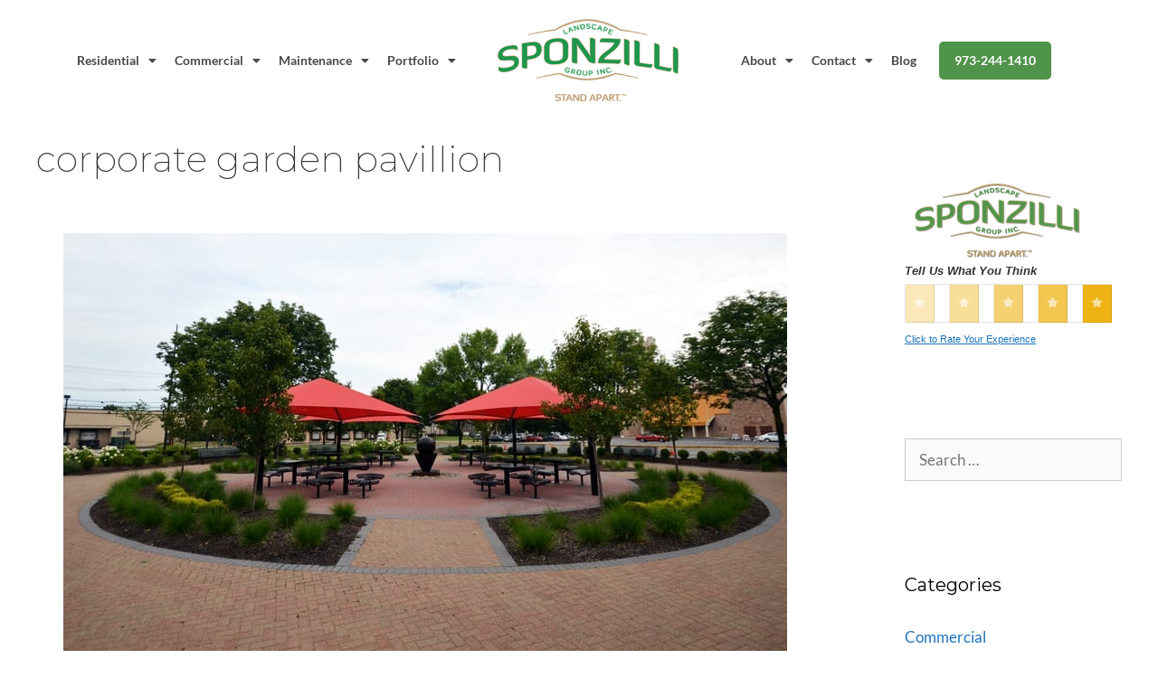

--- FILE ---
content_type: text/html; charset=UTF-8
request_url: https://sponzilli.com/tag/corporate-garden-pavillion/
body_size: 25688
content:
<!DOCTYPE html>
<html lang="en-US">
<head>
	<meta charset="UTF-8">
	<meta name='robots' content='index, follow, max-image-preview:large, max-snippet:-1, max-video-preview:-1' />
<meta name="viewport" content="width=device-width, initial-scale=1">
	<!-- This site is optimized with the Yoast SEO plugin v26.7 - https://yoast.com/wordpress/plugins/seo/ -->
	<title>corporate garden pavillion Archives - Sponzilli Landscape Group</title>
	<link rel="canonical" href="https://sponzilli.com/tag/corporate-garden-pavillion/" />
	<meta property="og:locale" content="en_US" />
	<meta property="og:type" content="article" />
	<meta property="og:title" content="corporate garden pavillion Archives - Sponzilli Landscape Group" />
	<meta property="og:url" content="https://sponzilli.com/tag/corporate-garden-pavillion/" />
	<meta property="og:site_name" content="Sponzilli Landscape Group" />
	<meta name="twitter:card" content="summary_large_image" />
	<!-- / Yoast SEO plugin. -->


<link href='https://fonts.gstatic.com' crossorigin rel='preconnect' />
<link href='https://fonts.googleapis.com' crossorigin rel='preconnect' />
<link rel="alternate" type="application/rss+xml" title="Sponzilli Landscape Group &raquo; Feed" href="https://sponzilli.com/feed/" />
<link rel="alternate" type="application/rss+xml" title="Sponzilli Landscape Group &raquo; Comments Feed" href="https://sponzilli.com/comments/feed/" />
<link rel="alternate" type="application/rss+xml" title="Sponzilli Landscape Group &raquo; corporate garden pavillion Tag Feed" href="https://sponzilli.com/tag/corporate-garden-pavillion/feed/" />
<style id='wp-img-auto-sizes-contain-inline-css'>
img:is([sizes=auto i],[sizes^="auto," i]){contain-intrinsic-size:3000px 1500px}
/*# sourceURL=wp-img-auto-sizes-contain-inline-css */
</style>
<link rel='stylesheet' id='generate-fonts-css' href='//fonts.googleapis.com/css?family=Lato:300,300italic,regular,italic,700,700italic|Montserrat:100,200,300,regular,500,600,700,800' media='all' />
<link rel='stylesheet' id='sbr_styles-css' href='https://sponzilli.com/wp-content/plugins/reviews-feed-pro/assets/css/sbr-styles.min.css?ver=2.3.0' media='all' />
<style id='wp-emoji-styles-inline-css'>

	img.wp-smiley, img.emoji {
		display: inline !important;
		border: none !important;
		box-shadow: none !important;
		height: 1em !important;
		width: 1em !important;
		margin: 0 0.07em !important;
		vertical-align: -0.1em !important;
		background: none !important;
		padding: 0 !important;
	}
/*# sourceURL=wp-emoji-styles-inline-css */
</style>
<link rel='stylesheet' id='wp-block-library-css' href='https://sponzilli.com/wp-includes/css/dist/block-library/style.min.css?ver=6.9' media='all' />
<style id='classic-theme-styles-inline-css'>
/*! This file is auto-generated */
.wp-block-button__link{color:#fff;background-color:#32373c;border-radius:9999px;box-shadow:none;text-decoration:none;padding:calc(.667em + 2px) calc(1.333em + 2px);font-size:1.125em}.wp-block-file__button{background:#32373c;color:#fff;text-decoration:none}
/*# sourceURL=/wp-includes/css/classic-themes.min.css */
</style>
<style id='pdfemb-pdf-embedder-viewer-style-inline-css'>
.wp-block-pdfemb-pdf-embedder-viewer{max-width:none}

/*# sourceURL=https://sponzilli.com/wp-content/plugins/pdf-embedder/block/build/style-index.css */
</style>
<style id='global-styles-inline-css'>
:root{--wp--preset--aspect-ratio--square: 1;--wp--preset--aspect-ratio--4-3: 4/3;--wp--preset--aspect-ratio--3-4: 3/4;--wp--preset--aspect-ratio--3-2: 3/2;--wp--preset--aspect-ratio--2-3: 2/3;--wp--preset--aspect-ratio--16-9: 16/9;--wp--preset--aspect-ratio--9-16: 9/16;--wp--preset--color--black: #000000;--wp--preset--color--cyan-bluish-gray: #abb8c3;--wp--preset--color--white: #ffffff;--wp--preset--color--pale-pink: #f78da7;--wp--preset--color--vivid-red: #cf2e2e;--wp--preset--color--luminous-vivid-orange: #ff6900;--wp--preset--color--luminous-vivid-amber: #fcb900;--wp--preset--color--light-green-cyan: #7bdcb5;--wp--preset--color--vivid-green-cyan: #00d084;--wp--preset--color--pale-cyan-blue: #8ed1fc;--wp--preset--color--vivid-cyan-blue: #0693e3;--wp--preset--color--vivid-purple: #9b51e0;--wp--preset--color--contrast: var(--contrast);--wp--preset--color--contrast-2: var(--contrast-2);--wp--preset--color--contrast-3: var(--contrast-3);--wp--preset--color--base: var(--base);--wp--preset--color--base-2: var(--base-2);--wp--preset--color--base-3: var(--base-3);--wp--preset--color--accent: var(--accent);--wp--preset--gradient--vivid-cyan-blue-to-vivid-purple: linear-gradient(135deg,rgb(6,147,227) 0%,rgb(155,81,224) 100%);--wp--preset--gradient--light-green-cyan-to-vivid-green-cyan: linear-gradient(135deg,rgb(122,220,180) 0%,rgb(0,208,130) 100%);--wp--preset--gradient--luminous-vivid-amber-to-luminous-vivid-orange: linear-gradient(135deg,rgb(252,185,0) 0%,rgb(255,105,0) 100%);--wp--preset--gradient--luminous-vivid-orange-to-vivid-red: linear-gradient(135deg,rgb(255,105,0) 0%,rgb(207,46,46) 100%);--wp--preset--gradient--very-light-gray-to-cyan-bluish-gray: linear-gradient(135deg,rgb(238,238,238) 0%,rgb(169,184,195) 100%);--wp--preset--gradient--cool-to-warm-spectrum: linear-gradient(135deg,rgb(74,234,220) 0%,rgb(151,120,209) 20%,rgb(207,42,186) 40%,rgb(238,44,130) 60%,rgb(251,105,98) 80%,rgb(254,248,76) 100%);--wp--preset--gradient--blush-light-purple: linear-gradient(135deg,rgb(255,206,236) 0%,rgb(152,150,240) 100%);--wp--preset--gradient--blush-bordeaux: linear-gradient(135deg,rgb(254,205,165) 0%,rgb(254,45,45) 50%,rgb(107,0,62) 100%);--wp--preset--gradient--luminous-dusk: linear-gradient(135deg,rgb(255,203,112) 0%,rgb(199,81,192) 50%,rgb(65,88,208) 100%);--wp--preset--gradient--pale-ocean: linear-gradient(135deg,rgb(255,245,203) 0%,rgb(182,227,212) 50%,rgb(51,167,181) 100%);--wp--preset--gradient--electric-grass: linear-gradient(135deg,rgb(202,248,128) 0%,rgb(113,206,126) 100%);--wp--preset--gradient--midnight: linear-gradient(135deg,rgb(2,3,129) 0%,rgb(40,116,252) 100%);--wp--preset--font-size--small: 13px;--wp--preset--font-size--medium: 20px;--wp--preset--font-size--large: 36px;--wp--preset--font-size--x-large: 42px;--wp--preset--spacing--20: 0.44rem;--wp--preset--spacing--30: 0.67rem;--wp--preset--spacing--40: 1rem;--wp--preset--spacing--50: 1.5rem;--wp--preset--spacing--60: 2.25rem;--wp--preset--spacing--70: 3.38rem;--wp--preset--spacing--80: 5.06rem;--wp--preset--shadow--natural: 6px 6px 9px rgba(0, 0, 0, 0.2);--wp--preset--shadow--deep: 12px 12px 50px rgba(0, 0, 0, 0.4);--wp--preset--shadow--sharp: 6px 6px 0px rgba(0, 0, 0, 0.2);--wp--preset--shadow--outlined: 6px 6px 0px -3px rgb(255, 255, 255), 6px 6px rgb(0, 0, 0);--wp--preset--shadow--crisp: 6px 6px 0px rgb(0, 0, 0);}:where(.is-layout-flex){gap: 0.5em;}:where(.is-layout-grid){gap: 0.5em;}body .is-layout-flex{display: flex;}.is-layout-flex{flex-wrap: wrap;align-items: center;}.is-layout-flex > :is(*, div){margin: 0;}body .is-layout-grid{display: grid;}.is-layout-grid > :is(*, div){margin: 0;}:where(.wp-block-columns.is-layout-flex){gap: 2em;}:where(.wp-block-columns.is-layout-grid){gap: 2em;}:where(.wp-block-post-template.is-layout-flex){gap: 1.25em;}:where(.wp-block-post-template.is-layout-grid){gap: 1.25em;}.has-black-color{color: var(--wp--preset--color--black) !important;}.has-cyan-bluish-gray-color{color: var(--wp--preset--color--cyan-bluish-gray) !important;}.has-white-color{color: var(--wp--preset--color--white) !important;}.has-pale-pink-color{color: var(--wp--preset--color--pale-pink) !important;}.has-vivid-red-color{color: var(--wp--preset--color--vivid-red) !important;}.has-luminous-vivid-orange-color{color: var(--wp--preset--color--luminous-vivid-orange) !important;}.has-luminous-vivid-amber-color{color: var(--wp--preset--color--luminous-vivid-amber) !important;}.has-light-green-cyan-color{color: var(--wp--preset--color--light-green-cyan) !important;}.has-vivid-green-cyan-color{color: var(--wp--preset--color--vivid-green-cyan) !important;}.has-pale-cyan-blue-color{color: var(--wp--preset--color--pale-cyan-blue) !important;}.has-vivid-cyan-blue-color{color: var(--wp--preset--color--vivid-cyan-blue) !important;}.has-vivid-purple-color{color: var(--wp--preset--color--vivid-purple) !important;}.has-black-background-color{background-color: var(--wp--preset--color--black) !important;}.has-cyan-bluish-gray-background-color{background-color: var(--wp--preset--color--cyan-bluish-gray) !important;}.has-white-background-color{background-color: var(--wp--preset--color--white) !important;}.has-pale-pink-background-color{background-color: var(--wp--preset--color--pale-pink) !important;}.has-vivid-red-background-color{background-color: var(--wp--preset--color--vivid-red) !important;}.has-luminous-vivid-orange-background-color{background-color: var(--wp--preset--color--luminous-vivid-orange) !important;}.has-luminous-vivid-amber-background-color{background-color: var(--wp--preset--color--luminous-vivid-amber) !important;}.has-light-green-cyan-background-color{background-color: var(--wp--preset--color--light-green-cyan) !important;}.has-vivid-green-cyan-background-color{background-color: var(--wp--preset--color--vivid-green-cyan) !important;}.has-pale-cyan-blue-background-color{background-color: var(--wp--preset--color--pale-cyan-blue) !important;}.has-vivid-cyan-blue-background-color{background-color: var(--wp--preset--color--vivid-cyan-blue) !important;}.has-vivid-purple-background-color{background-color: var(--wp--preset--color--vivid-purple) !important;}.has-black-border-color{border-color: var(--wp--preset--color--black) !important;}.has-cyan-bluish-gray-border-color{border-color: var(--wp--preset--color--cyan-bluish-gray) !important;}.has-white-border-color{border-color: var(--wp--preset--color--white) !important;}.has-pale-pink-border-color{border-color: var(--wp--preset--color--pale-pink) !important;}.has-vivid-red-border-color{border-color: var(--wp--preset--color--vivid-red) !important;}.has-luminous-vivid-orange-border-color{border-color: var(--wp--preset--color--luminous-vivid-orange) !important;}.has-luminous-vivid-amber-border-color{border-color: var(--wp--preset--color--luminous-vivid-amber) !important;}.has-light-green-cyan-border-color{border-color: var(--wp--preset--color--light-green-cyan) !important;}.has-vivid-green-cyan-border-color{border-color: var(--wp--preset--color--vivid-green-cyan) !important;}.has-pale-cyan-blue-border-color{border-color: var(--wp--preset--color--pale-cyan-blue) !important;}.has-vivid-cyan-blue-border-color{border-color: var(--wp--preset--color--vivid-cyan-blue) !important;}.has-vivid-purple-border-color{border-color: var(--wp--preset--color--vivid-purple) !important;}.has-vivid-cyan-blue-to-vivid-purple-gradient-background{background: var(--wp--preset--gradient--vivid-cyan-blue-to-vivid-purple) !important;}.has-light-green-cyan-to-vivid-green-cyan-gradient-background{background: var(--wp--preset--gradient--light-green-cyan-to-vivid-green-cyan) !important;}.has-luminous-vivid-amber-to-luminous-vivid-orange-gradient-background{background: var(--wp--preset--gradient--luminous-vivid-amber-to-luminous-vivid-orange) !important;}.has-luminous-vivid-orange-to-vivid-red-gradient-background{background: var(--wp--preset--gradient--luminous-vivid-orange-to-vivid-red) !important;}.has-very-light-gray-to-cyan-bluish-gray-gradient-background{background: var(--wp--preset--gradient--very-light-gray-to-cyan-bluish-gray) !important;}.has-cool-to-warm-spectrum-gradient-background{background: var(--wp--preset--gradient--cool-to-warm-spectrum) !important;}.has-blush-light-purple-gradient-background{background: var(--wp--preset--gradient--blush-light-purple) !important;}.has-blush-bordeaux-gradient-background{background: var(--wp--preset--gradient--blush-bordeaux) !important;}.has-luminous-dusk-gradient-background{background: var(--wp--preset--gradient--luminous-dusk) !important;}.has-pale-ocean-gradient-background{background: var(--wp--preset--gradient--pale-ocean) !important;}.has-electric-grass-gradient-background{background: var(--wp--preset--gradient--electric-grass) !important;}.has-midnight-gradient-background{background: var(--wp--preset--gradient--midnight) !important;}.has-small-font-size{font-size: var(--wp--preset--font-size--small) !important;}.has-medium-font-size{font-size: var(--wp--preset--font-size--medium) !important;}.has-large-font-size{font-size: var(--wp--preset--font-size--large) !important;}.has-x-large-font-size{font-size: var(--wp--preset--font-size--x-large) !important;}
:where(.wp-block-post-template.is-layout-flex){gap: 1.25em;}:where(.wp-block-post-template.is-layout-grid){gap: 1.25em;}
:where(.wp-block-term-template.is-layout-flex){gap: 1.25em;}:where(.wp-block-term-template.is-layout-grid){gap: 1.25em;}
:where(.wp-block-columns.is-layout-flex){gap: 2em;}:where(.wp-block-columns.is-layout-grid){gap: 2em;}
:root :where(.wp-block-pullquote){font-size: 1.5em;line-height: 1.6;}
/*# sourceURL=global-styles-inline-css */
</style>
<link rel='stylesheet' id='font-awesome-css' href='https://sponzilli.com/wp-content/plugins/elementor/assets/lib/font-awesome/css/font-awesome.min.css?ver=4.7.0' media='all' />
<link rel='stylesheet' id='lcb-css-movement-css' href='https://sponzilli.com/wp-content/plugins/lead-call-buttons/css/movement.css?ver=6.9' media='all' />
<link rel='stylesheet' id='lcb-css-main-css' href='https://sponzilli.com/wp-content/plugins/lead-call-buttons/css/plugin-main.css?ver=6.9' media='all' />
<link rel='stylesheet' id='menu-image-css' href='https://sponzilli.com/wp-content/plugins/menu-image/includes/css/menu-image.css?ver=3.13' media='all' />
<link rel='stylesheet' id='dashicons-css' href='https://sponzilli.com/wp-includes/css/dashicons.min.css?ver=6.9' media='all' />
<link rel='stylesheet' id='text-rotator-css-css' href='https://sponzilli.com/wp-content/plugins/simple-text-rotator/css/str.css?ver=6.9' media='all' />
<link rel='stylesheet' id='generate-style-grid-css' href='https://sponzilli.com/wp-content/themes/generatepress/assets/css/unsemantic-grid.min.css?ver=3.6.1' media='all' />
<link rel='stylesheet' id='generate-style-css' href='https://sponzilli.com/wp-content/themes/generatepress/assets/css/style.min.css?ver=3.6.1' media='all' />
<style id='generate-style-inline-css'>
.page-header {margin-bottom: 20px;margin-left: 20px}#nav-below {display:none;}
.generate-columns {margin-bottom: 20px;padding-left: 20px;}.generate-columns-container {margin-left: -20px;}.page-header {margin-bottom: 20px;margin-left: 20px}.generate-columns-container > .paging-navigation {margin-left: 20px;}
body{background-color:#ffffff;color:#3a3a3a;}a{color:#1e73be;}a:hover, a:focus, a:active{color:#000000;}body .grid-container{max-width:1500px;}.wp-block-group__inner-container{max-width:1500px;margin-left:auto;margin-right:auto;}:root{--contrast:#222222;--contrast-2:#575760;--contrast-3:#b2b2be;--base:#f0f0f0;--base-2:#f7f8f9;--base-3:#ffffff;--accent:#1e73be;}:root .has-contrast-color{color:var(--contrast);}:root .has-contrast-background-color{background-color:var(--contrast);}:root .has-contrast-2-color{color:var(--contrast-2);}:root .has-contrast-2-background-color{background-color:var(--contrast-2);}:root .has-contrast-3-color{color:var(--contrast-3);}:root .has-contrast-3-background-color{background-color:var(--contrast-3);}:root .has-base-color{color:var(--base);}:root .has-base-background-color{background-color:var(--base);}:root .has-base-2-color{color:var(--base-2);}:root .has-base-2-background-color{background-color:var(--base-2);}:root .has-base-3-color{color:var(--base-3);}:root .has-base-3-background-color{background-color:var(--base-3);}:root .has-accent-color{color:var(--accent);}:root .has-accent-background-color{background-color:var(--accent);}body, button, input, select, textarea{font-family:"Lato", sans-serif;}body{line-height:1.5;}.entry-content > [class*="wp-block-"]:not(:last-child):not(.wp-block-heading){margin-bottom:1.5em;}.top-bar{font-size:12px;}.main-title{font-size:45px;}.main-navigation a, .menu-toggle{font-family:"Lato", sans-serif;font-weight:500;text-transform:uppercase;font-size:16px;}.main-navigation .main-nav ul ul li a{font-size:15px;}.sidebar .widget, .footer-widgets .widget{font-size:17px;}h1{font-family:"Montserrat", sans-serif;font-weight:200;font-size:40px;line-height:1.1em;}h2{font-family:"Montserrat", sans-serif;font-weight:200;font-size:30px;line-height:1.1em;}h3{font-family:"Montserrat", sans-serif;font-weight:300;font-size:18px;line-height:1.1em;}h4{font-family:"Montserrat", sans-serif;font-size:inherit;}h5{font-size:inherit;}@media (max-width:768px){.main-title{font-size:30px;}h1{font-size:24px;}h2{font-size:20px;}}.top-bar{background-color:#003255;color:#ffffff;}.top-bar a{color:#ffffff;}.top-bar a:hover{color:#00ce1b;}.site-header{background-color:#ffffff;color:#3a3a3a;}.site-header a{color:#3a3a3a;}.main-title a,.main-title a:hover{color:#222222;}.site-description{color:#757575;}.main-navigation,.main-navigation ul ul{background-color:#222222;}.main-navigation .main-nav ul li a, .main-navigation .menu-toggle, .main-navigation .menu-bar-items{color:#ffffff;}.main-navigation .main-nav ul li:not([class*="current-menu-"]):hover > a, .main-navigation .main-nav ul li:not([class*="current-menu-"]):focus > a, .main-navigation .main-nav ul li.sfHover:not([class*="current-menu-"]) > a, .main-navigation .menu-bar-item:hover > a, .main-navigation .menu-bar-item.sfHover > a{color:#ffffff;background-color:#3f3f3f;}button.menu-toggle:hover,button.menu-toggle:focus,.main-navigation .mobile-bar-items a,.main-navigation .mobile-bar-items a:hover,.main-navigation .mobile-bar-items a:focus{color:#ffffff;}.main-navigation .main-nav ul li[class*="current-menu-"] > a{color:#ffffff;background-color:#3f3f3f;}.navigation-search input[type="search"],.navigation-search input[type="search"]:active, .navigation-search input[type="search"]:focus, .main-navigation .main-nav ul li.search-item.active > a, .main-navigation .menu-bar-items .search-item.active > a{color:#ffffff;background-color:#3f3f3f;}.main-navigation ul ul{background-color:#3f3f3f;}.main-navigation .main-nav ul ul li a{color:#ffffff;}.main-navigation .main-nav ul ul li:not([class*="current-menu-"]):hover > a,.main-navigation .main-nav ul ul li:not([class*="current-menu-"]):focus > a, .main-navigation .main-nav ul ul li.sfHover:not([class*="current-menu-"]) > a{color:#ffffff;background-color:#4f4f4f;}.main-navigation .main-nav ul ul li[class*="current-menu-"] > a{color:#ffffff;background-color:#4f4f4f;}.separate-containers .inside-article, .separate-containers .comments-area, .separate-containers .page-header, .one-container .container, .separate-containers .paging-navigation, .inside-page-header{background-color:#ffffff;}.entry-meta{color:#595959;}.entry-meta a{color:#595959;}.entry-meta a:hover{color:#1e73be;}.sidebar .widget{background-color:#ffffff;}.sidebar .widget .widget-title{color:#000000;}.footer-widgets{background-color:#ffffff;}.footer-widgets .widget-title{color:#000000;}.site-info{color:#ffffff;background-color:#3f3f3f;}.site-info a{color:#ffffff;}.site-info a:hover{color:#606060;}.footer-bar .widget_nav_menu .current-menu-item a{color:#606060;}input[type="text"],input[type="email"],input[type="url"],input[type="password"],input[type="search"],input[type="tel"],input[type="number"],textarea,select{color:#666666;background-color:#fafafa;border-color:#cccccc;}input[type="text"]:focus,input[type="email"]:focus,input[type="url"]:focus,input[type="password"]:focus,input[type="search"]:focus,input[type="tel"]:focus,input[type="number"]:focus,textarea:focus,select:focus{color:#666666;background-color:#ffffff;border-color:#bfbfbf;}button,html input[type="button"],input[type="reset"],input[type="submit"],a.button,a.wp-block-button__link:not(.has-background){color:#ffffff;background-color:#666666;}button:hover,html input[type="button"]:hover,input[type="reset"]:hover,input[type="submit"]:hover,a.button:hover,button:focus,html input[type="button"]:focus,input[type="reset"]:focus,input[type="submit"]:focus,a.button:focus,a.wp-block-button__link:not(.has-background):active,a.wp-block-button__link:not(.has-background):focus,a.wp-block-button__link:not(.has-background):hover{color:#ffffff;background-color:#3f3f3f;}a.generate-back-to-top{background-color:rgba( 0,0,0,0.4 );color:#ffffff;}a.generate-back-to-top:hover,a.generate-back-to-top:focus{background-color:rgba( 0,0,0,0.6 );color:#ffffff;}:root{--gp-search-modal-bg-color:var(--base-3);--gp-search-modal-text-color:var(--contrast);--gp-search-modal-overlay-bg-color:rgba(0,0,0,0.2);}@media (max-width:768px){.main-navigation .menu-bar-item:hover > a, .main-navigation .menu-bar-item.sfHover > a{background:none;color:#ffffff;}}.inside-top-bar{padding:4px 10px 4px 10px;}.inside-header{padding:2px 40px 4px 40px;}.separate-containers .inside-article, .separate-containers .comments-area, .separate-containers .page-header, .separate-containers .paging-navigation, .one-container .site-content, .inside-page-header{padding:0px 40px 40px 40px;}.site-main .wp-block-group__inner-container{padding:0px 40px 40px 40px;}.entry-content .alignwide, body:not(.no-sidebar) .entry-content .alignfull{margin-left:-40px;width:calc(100% + 80px);max-width:calc(100% + 80px);}.main-navigation .main-nav ul li a,.menu-toggle,.main-navigation .mobile-bar-items a{line-height:50px;}.navigation-search input[type="search"]{height:50px;}.rtl .menu-item-has-children .dropdown-menu-toggle{padding-left:20px;}.rtl .main-navigation .main-nav ul li.menu-item-has-children > a{padding-right:20px;}.site-info{padding:20px;}@media (max-width:768px){.separate-containers .inside-article, .separate-containers .comments-area, .separate-containers .page-header, .separate-containers .paging-navigation, .one-container .site-content, .inside-page-header{padding:0px 30px 0px 30px;}.site-main .wp-block-group__inner-container{padding:0px 30px 0px 30px;}.site-info{padding-right:10px;padding-left:10px;}.entry-content .alignwide, body:not(.no-sidebar) .entry-content .alignfull{margin-left:-30px;width:calc(100% + 60px);max-width:calc(100% + 60px);}}.one-container .sidebar .widget{padding:0px;}/* End cached CSS */@media (max-width:768px){.main-navigation .menu-toggle,.main-navigation .mobile-bar-items,.sidebar-nav-mobile:not(#sticky-placeholder){display:block;}.main-navigation ul,.gen-sidebar-nav{display:none;}[class*="nav-float-"] .site-header .inside-header > *{float:none;clear:both;}}
/*# sourceURL=generate-style-inline-css */
</style>
<link rel='stylesheet' id='generate-mobile-style-css' href='https://sponzilli.com/wp-content/themes/generatepress/assets/css/mobile.min.css?ver=3.6.1' media='all' />
<link rel='stylesheet' id='generate-font-icons-css' href='https://sponzilli.com/wp-content/themes/generatepress/assets/css/components/font-icons.min.css?ver=3.6.1' media='all' />
<link rel='stylesheet' id='generate-child-css' href='https://sponzilli.com/wp-content/themes/generatepress_child/style.css?ver=1686289774' media='all' />
<link rel='stylesheet' id='dflip-style-css' href='https://sponzilli.com/wp-content/plugins/3d-flipbook-dflip-lite/assets/css/dflip.min.css?ver=2.4.20' media='all' />
<link rel='stylesheet' id='elementor-frontend-css' href='https://sponzilli.com/wp-content/plugins/elementor/assets/css/frontend.min.css?ver=3.34.1' media='all' />
<link rel='stylesheet' id='widget-nav-menu-css' href='https://sponzilli.com/wp-content/plugins/elementor-pro/assets/css/widget-nav-menu.min.css?ver=3.34.0' media='all' />
<link rel='stylesheet' id='widget-image-css' href='https://sponzilli.com/wp-content/plugins/elementor/assets/css/widget-image.min.css?ver=3.34.1' media='all' />
<link rel='stylesheet' id='widget-social-icons-css' href='https://sponzilli.com/wp-content/plugins/elementor/assets/css/widget-social-icons.min.css?ver=3.34.1' media='all' />
<link rel='stylesheet' id='e-apple-webkit-css' href='https://sponzilli.com/wp-content/plugins/elementor/assets/css/conditionals/apple-webkit.min.css?ver=3.34.1' media='all' />
<link rel='stylesheet' id='elementor-icons-css' href='https://sponzilli.com/wp-content/plugins/elementor/assets/lib/eicons/css/elementor-icons.min.css?ver=5.45.0' media='all' />
<link rel='stylesheet' id='elementor-post-41173-css' href='https://sponzilli.com/wp-content/uploads/elementor/css/post-41173.css?ver=1768173389' media='all' />
<link rel='stylesheet' id='eihe-front-style-css' href='https://sponzilli.com/wp-content/plugins/emage-hover-effects-for-elementor/assets/css/style.min.css?ver=4.5.2' media='all' />
<link rel='stylesheet' id='uael-frontend-css' href='https://sponzilli.com/wp-content/plugins/ultimate-elementor/assets/min-css/uael-frontend.min.css?ver=1.36.12' media='all' />
<link rel='stylesheet' id='font-awesome-5-all-css' href='https://sponzilli.com/wp-content/plugins/elementor/assets/lib/font-awesome/css/all.min.css?ver=3.34.1' media='all' />
<link rel='stylesheet' id='font-awesome-4-shim-css' href='https://sponzilli.com/wp-content/plugins/elementor/assets/lib/font-awesome/css/v4-shims.min.css?ver=3.34.1' media='all' />
<link rel='stylesheet' id='she-header-style-css' href='https://sponzilli.com/wp-content/plugins/sticky-header-effects-for-elementor/assets/css/she-header-style.css?ver=2.1.6' media='all' />
<link rel='stylesheet' id='elementor-post-43498-css' href='https://sponzilli.com/wp-content/uploads/elementor/css/post-43498.css?ver=1768173390' media='all' />
<link rel='stylesheet' id='elementor-post-895-css' href='https://sponzilli.com/wp-content/uploads/elementor/css/post-895.css?ver=1768173390' media='all' />
<link rel='stylesheet' id='generate-blog-css' href='https://sponzilli.com/wp-content/plugins/gp-premium/blog/functions/css/style.min.css?ver=1.12.3' media='all' />
<link rel='stylesheet' id='__EPYT__style-css' href='https://sponzilli.com/wp-content/plugins/youtube-embed-plus/styles/ytprefs.min.css?ver=14.2.4' media='all' />
<style id='__EPYT__style-inline-css'>

                .epyt-gallery-thumb {
                        width: 33.333%;
                }
                
/*# sourceURL=__EPYT__style-inline-css */
</style>
<link rel='stylesheet' id='elementor-gf-local-roboto-css' href='https://sponzilli.com/wp-content/uploads/elementor/google-fonts/css/roboto.css?ver=1743057257' media='all' />
<link rel='stylesheet' id='elementor-gf-local-robotoslab-css' href='https://sponzilli.com/wp-content/uploads/elementor/google-fonts/css/robotoslab.css?ver=1743057262' media='all' />
<link rel='stylesheet' id='elementor-gf-local-lato-css' href='https://sponzilli.com/wp-content/uploads/elementor/google-fonts/css/lato.css?ver=1743057273' media='all' />
<link rel='stylesheet' id='elementor-icons-shared-0-css' href='https://sponzilli.com/wp-content/plugins/elementor/assets/lib/font-awesome/css/fontawesome.min.css?ver=5.15.3' media='all' />
<link rel='stylesheet' id='elementor-icons-fa-solid-css' href='https://sponzilli.com/wp-content/plugins/elementor/assets/lib/font-awesome/css/solid.min.css?ver=5.15.3' media='all' />
<link rel='stylesheet' id='elementor-icons-fa-brands-css' href='https://sponzilli.com/wp-content/plugins/elementor/assets/lib/font-awesome/css/brands.min.css?ver=5.15.3' media='all' />
<script src="https://sponzilli.com/wp-includes/js/jquery/jquery.min.js?ver=3.7.1" id="jquery-core-js"></script>
<script src="https://sponzilli.com/wp-includes/js/jquery/jquery-migrate.min.js?ver=3.4.1" id="jquery-migrate-js"></script>
<script src="https://sponzilli.com/wp-content/plugins/lead-call-buttons/js/movement.js?ver=6.9" id="lead_call_button_movement_script-js"></script>
<script src="https://sponzilli.com/wp-content/plugins/lead-call-buttons/js/script.js?ver=6.9" id="lead_call_button_script-js"></script>
<script src="//sponzilli.com/wp-content/plugins/revslider/sr6/assets/js/rbtools.min.js?ver=6.7.38" async id="tp-tools-js"></script>
<script src="//sponzilli.com/wp-content/plugins/revslider/sr6/assets/js/rs6.min.js?ver=6.7.38" async id="revmin-js"></script>
<script src="https://sponzilli.com/wp-content/plugins/elementor/assets/lib/font-awesome/js/v4-shims.min.js?ver=3.34.1" id="font-awesome-4-shim-js"></script>
<script src="https://sponzilli.com/wp-content/plugins/sticky-header-effects-for-elementor/assets/js/she-header.js?ver=2.1.6" id="she-header-js"></script>
<script id="__ytprefs__-js-extra">
var _EPYT_ = {"ajaxurl":"https://sponzilli.com/wp-admin/admin-ajax.php","security":"6327432ef6","gallery_scrolloffset":"20","eppathtoscripts":"https://sponzilli.com/wp-content/plugins/youtube-embed-plus/scripts/","eppath":"https://sponzilli.com/wp-content/plugins/youtube-embed-plus/","epresponsiveselector":"[\"iframe.__youtube_prefs__\"]","epdovol":"1","version":"14.2.4","evselector":"iframe.__youtube_prefs__[src], iframe[src*=\"youtube.com/embed/\"], iframe[src*=\"youtube-nocookie.com/embed/\"]","ajax_compat":"","maxres_facade":"eager","ytapi_load":"light","pause_others":"","stopMobileBuffer":"1","facade_mode":"","not_live_on_channel":""};
//# sourceURL=__ytprefs__-js-extra
</script>
<script src="https://sponzilli.com/wp-content/plugins/youtube-embed-plus/scripts/ytprefs.min.js?ver=14.2.4" id="__ytprefs__-js"></script>
<link rel="https://api.w.org/" href="https://sponzilli.com/wp-json/" /><link rel="alternate" title="JSON" type="application/json" href="https://sponzilli.com/wp-json/wp/v2/tags/146" /><link rel="EditURI" type="application/rsd+xml" title="RSD" href="https://sponzilli.com/xmlrpc.php?rsd" />
   <script type="text/javascript">
   var _gaq = _gaq || [];
   _gaq.push(['_setAccount', 'UA-50628404-1']);
   _gaq.push(['_trackPageview']);
   (function() {
   var ga = document.createElement('script'); ga.type = 'text/javascript'; ga.async = true;
   ga.src = ('https:' == document.location.protocol ? 'https://ssl' : 'http://www') + '.google-analytics.com/ga.js';
   var s = document.getElementsByTagName('script')[0]; s.parentNode.insertBefore(ga, s);
   })();
   </script>
<!-- Facebook Pixel Code -->
<script>
!function(f,b,e,v,n,t,s)
{if(f.fbq)return;n=f.fbq=function(){n.callMethod?
n.callMethod.apply(n,arguments):n.queue.push(arguments)};
if(!f._fbq)f._fbq=n;n.push=n;n.loaded=!0;n.version='2.0';
n.queue=[];t=b.createElement(e);t.async=!0;
t.src=v;s=b.getElementsByTagName(e)[0];
s.parentNode.insertBefore(t,s)}(window, document,'script',
'https://connect.facebook.net/en_US/fbevents.js');
fbq('init', '973059462788571');
fbq('track', 'PageView');
</script>
<noscript><img height="1" width="1" style="display:none"
src="https://www.facebook.com/tr?id=973059462788571&ev=PageView&noscript=1"
/></noscript>
<!-- End Facebook Pixel Code --><!-- Google Tag Manager -->
<script>(function(w,d,s,l,i){w[l]=w[l]||[];w[l].push({'gtm.start':
new Date().getTime(),event:'gtm.js'});var f=d.getElementsByTagName(s)[0],
j=d.createElement(s),dl=l!='dataLayer'?'&l='+l:'';j.async=true;j.src=
'https://www.googletagmanager.com/gtm.js?id='+i+dl;f.parentNode.insertBefore(j,f);
})(window,document,'script','dataLayer','GTM-K33WSKN');</script>
<!-- End Google Tag Manager -->

<script type="text/javascript">
    (function(c,l,a,r,i,t,y){
        c[a]=c[a]||function(){(c[a].q=c[a].q||[]).push(arguments)};
        t=l.createElement(r);t.async=1;t.src="https://www.clarity.ms/tag/"+i;
        y=l.getElementsByTagName(r)[0];y.parentNode.insertBefore(t,y);
    })(window, document, "clarity", "script", "gch4t1k43l");
</script>
			<style type="text/css">
							</style>		
		

<!-- This site is optimized with the Schema plugin v1.7.9.6 - https://schema.press -->
<script type="application/ld+json">{"@context":"https:\/\/schema.org\/","@type":"CollectionPage","headline":"corporate garden pavillion Tag","description":"","url":"https:\/\/sponzilli.com\/tag\/commercial-landscape\/","sameAs":[],"hasPart":[{"@context":"https:\/\/schema.org\/","@type":"BlogPosting","mainEntityOfPage":{"@type":"WebPage","@id":"https:\/\/sponzilli.com\/landscape-design-ideas-corporate-campus\/"},"url":"https:\/\/sponzilli.com\/landscape-design-ideas-corporate-campus\/","headline":"Landscape Design Ideas for Corporate Campuses","datePublished":"2018-06-28T14:26:42-04:00","dateModified":"2021-07-06T05:42:18-04:00","publisher":{"@type":"Organization","@id":"https:\/\/sponzilli.com\/#organization","name":"Sponzilli Landscape Group, Inc.","logo":{"@type":"ImageObject","url":"https:\/\/sponzilli.com\/wp-content\/uploads\/2020\/06\/Sponzilli_Logo-green-250w.png","width":600,"height":60}},"image":{"@type":"ImageObject","url":"https:\/\/sponzilli.com\/wp-content\/uploads\/2018\/07\/landscape-design-ideas-corporate-campus.jpg","width":800,"height":469},"articleSection":"Commercial","keywords":"commercial landscape, Commercial Landscape Contractors, commercial landscape maintenance companies, Commercial Landscaping, corporate garden pavillion, corporate rooftop garden, Green Roofs, Green Wall, landscaping, outdoor spaces, Urban Landscaping","description":"Landscape design ideas for corporate campuses bring life to areas that would otherwise be sterile and uninspiring. Corporate headquarter campuses are becoming standard in the workplace to shape an environment conducive to collaboration, innovation, and a sense of community. A key feature on these campuses is their landscape where","author":{"@type":"Person","name":"Jason Sponzilli","url":"https:\/\/sponzilli.com\/author\/jason\/","description":"Jason Sponzilli, the Chief Operating Officer of Sponzilli Landscape Group since 2002, has a wealth of knowledge and experience in the landscaping industry.\r\nFor six years he served as the Vice President of the New Jersey Landscape Contractors Association (NJLCA).  Jason is a Certified Landscape Technician and a Certified Pesticide Applicator, a Certified Low-Voltage Lighting Installer from Cast &amp; Unique Lighting, and a Certified Contractor for ICPI (Interlocking Concrete Pavement Institute).","image":{"@type":"ImageObject","url":"https:\/\/secure.gravatar.com\/avatar\/ea3484e47a9869859f87ca4ec5919b45594afd322e82fa5d59720913c3301b81?s=96&d=blank&r=g","height":96,"width":96}}}]}</script>

<!-- Stream WordPress user activity plugin v4.1.1 -->
<meta name="generator" content="Elementor 3.34.1; features: additional_custom_breakpoints; settings: css_print_method-external, google_font-enabled, font_display-auto">

<!-- Meta Pixel Code -->
<script type='text/javascript'>
!function(f,b,e,v,n,t,s){if(f.fbq)return;n=f.fbq=function(){n.callMethod?
n.callMethod.apply(n,arguments):n.queue.push(arguments)};if(!f._fbq)f._fbq=n;
n.push=n;n.loaded=!0;n.version='2.0';n.queue=[];t=b.createElement(e);t.async=!0;
t.src=v;s=b.getElementsByTagName(e)[0];s.parentNode.insertBefore(t,s)}(window,
document,'script','https://connect.facebook.net/en_US/fbevents.js?v=next');
</script>
<!-- End Meta Pixel Code -->

      <script type='text/javascript'>
        var url = window.location.origin + '?ob=open-bridge';
        fbq('set', 'openbridge', '973059462788571', url);
      </script>
    <script type='text/javascript'>fbq('init', '973059462788571', {}, {
    "agent": "wordpress-6.9-3.0.16"
})</script><script type='text/javascript'>
    fbq('track', 'PageView', []);
  </script>
<!-- Meta Pixel Code -->
<noscript>
<img height="1" width="1" style="display:none" alt="fbpx"
src="https://www.facebook.com/tr?id=973059462788571&ev=PageView&noscript=1" />
</noscript>
<!-- End Meta Pixel Code -->
			<style>
				.e-con.e-parent:nth-of-type(n+4):not(.e-lazyloaded):not(.e-no-lazyload),
				.e-con.e-parent:nth-of-type(n+4):not(.e-lazyloaded):not(.e-no-lazyload) * {
					background-image: none !important;
				}
				@media screen and (max-height: 1024px) {
					.e-con.e-parent:nth-of-type(n+3):not(.e-lazyloaded):not(.e-no-lazyload),
					.e-con.e-parent:nth-of-type(n+3):not(.e-lazyloaded):not(.e-no-lazyload) * {
						background-image: none !important;
					}
				}
				@media screen and (max-height: 640px) {
					.e-con.e-parent:nth-of-type(n+2):not(.e-lazyloaded):not(.e-no-lazyload),
					.e-con.e-parent:nth-of-type(n+2):not(.e-lazyloaded):not(.e-no-lazyload) * {
						background-image: none !important;
					}
				}
			</style>
			<meta name="generator" content="Powered by Slider Revolution 6.7.38 - responsive, Mobile-Friendly Slider Plugin for WordPress with comfortable drag and drop interface." />
<!-- Global site tag (gtag.js) - Google Analytics -->
<script async src="https://www.googletagmanager.com/gtag/js?id=G-11TJVLZ0FG"></script>
<script>
  window.dataLayer = window.dataLayer || [];
  function gtag(){dataLayer.push(arguments);}
  gtag('js', new Date());

  gtag('config', 'G-11TJVLZ0FG');
</script>

<!-- Facebook Pixel Code -->

<script>

!function(f,b,e,v,n,t,s)

{if(f.fbq)return;n=f.fbq=function(){n.callMethod?

n.callMethod.apply(n,arguments):n.queue.push(arguments)};

if(!f._fbq)f._fbq=n;n.push=n;n.loaded=!0;n.version='2.0';

n.queue=[];t=b.createElement(e);t.async=!0;

t.src=v;s=b.getElementsByTagName(e)[0];

s.parentNode.insertBefore(t,s)}(window,document,'script',

'https://connect.facebook.net/en_US/fbevents.js');


fbq('init', '973059462788571'); 

fbq('track', 'PageView');

</script>

<noscript>

<img height="1" width="1" 

src="https://www.facebook.com/tr?id=973059462788571&ev=PageView

&noscript=1"/>

</noscript>
<!-- End Facebook Pixel Code --><link rel="icon" href="https://sponzilli.com/wp-content/uploads/2020/06/cropped-favicon-32x32.jpg" sizes="32x32" />
<link rel="icon" href="https://sponzilli.com/wp-content/uploads/2020/06/cropped-favicon-192x192.jpg" sizes="192x192" />
<link rel="apple-touch-icon" href="https://sponzilli.com/wp-content/uploads/2020/06/cropped-favicon-180x180.jpg" />
<meta name="msapplication-TileImage" content="https://sponzilli.com/wp-content/uploads/2020/06/cropped-favicon-270x270.jpg" />
<script>function setREVStartSize(e){
			//window.requestAnimationFrame(function() {
				window.RSIW = window.RSIW===undefined ? window.innerWidth : window.RSIW;
				window.RSIH = window.RSIH===undefined ? window.innerHeight : window.RSIH;
				try {
					var pw = document.getElementById(e.c).parentNode.offsetWidth,
						newh;
					pw = pw===0 || isNaN(pw) || (e.l=="fullwidth" || e.layout=="fullwidth") ? window.RSIW : pw;
					e.tabw = e.tabw===undefined ? 0 : parseInt(e.tabw);
					e.thumbw = e.thumbw===undefined ? 0 : parseInt(e.thumbw);
					e.tabh = e.tabh===undefined ? 0 : parseInt(e.tabh);
					e.thumbh = e.thumbh===undefined ? 0 : parseInt(e.thumbh);
					e.tabhide = e.tabhide===undefined ? 0 : parseInt(e.tabhide);
					e.thumbhide = e.thumbhide===undefined ? 0 : parseInt(e.thumbhide);
					e.mh = e.mh===undefined || e.mh=="" || e.mh==="auto" ? 0 : parseInt(e.mh,0);
					if(e.layout==="fullscreen" || e.l==="fullscreen")
						newh = Math.max(e.mh,window.RSIH);
					else{
						e.gw = Array.isArray(e.gw) ? e.gw : [e.gw];
						for (var i in e.rl) if (e.gw[i]===undefined || e.gw[i]===0) e.gw[i] = e.gw[i-1];
						e.gh = e.el===undefined || e.el==="" || (Array.isArray(e.el) && e.el.length==0)? e.gh : e.el;
						e.gh = Array.isArray(e.gh) ? e.gh : [e.gh];
						for (var i in e.rl) if (e.gh[i]===undefined || e.gh[i]===0) e.gh[i] = e.gh[i-1];
											
						var nl = new Array(e.rl.length),
							ix = 0,
							sl;
						e.tabw = e.tabhide>=pw ? 0 : e.tabw;
						e.thumbw = e.thumbhide>=pw ? 0 : e.thumbw;
						e.tabh = e.tabhide>=pw ? 0 : e.tabh;
						e.thumbh = e.thumbhide>=pw ? 0 : e.thumbh;
						for (var i in e.rl) nl[i] = e.rl[i]<window.RSIW ? 0 : e.rl[i];
						sl = nl[0];
						for (var i in nl) if (sl>nl[i] && nl[i]>0) { sl = nl[i]; ix=i;}
						var m = pw>(e.gw[ix]+e.tabw+e.thumbw) ? 1 : (pw-(e.tabw+e.thumbw)) / (e.gw[ix]);
						newh =  (e.gh[ix] * m) + (e.tabh + e.thumbh);
					}
					var el = document.getElementById(e.c);
					if (el!==null && el) el.style.height = newh+"px";
					el = document.getElementById(e.c+"_wrapper");
					if (el!==null && el) {
						el.style.height = newh+"px";
						el.style.display = "block";
					}
				} catch(e){
					console.log("Failure at Presize of Slider:" + e)
				}
			//});
		  };</script>
		<style id="wp-custom-css">
			/* body .grid-container {
    max-width: 100%;
}
body.blog .grid-container{
    max-width: 1420px;
}
body.blog .grid-container .inside-article{
	padding-left:40px;
	padding-right:40px;
} */

.award_loop .elementor-loop-container > div:nth-child(2n+1) .award_riverse > div {
	flex-direction: row-reverse;
}
.landscape_form .gform_heading {
    display: none;
}
form#gform_13 .gfield-choice-input::before {
    vertical-align: top;
}

.top-bar{
	display: none !important;
}
/* Home-new */
#service-box .elementor-cta__title {
    text-shadow: 0px 0px 10px rgba(0,0,0,0.4);
}
.page-id-43364 .top-bar.top-bar-align-right {
    display: none;
}

.new-sticky.elementor-sticky--effects {
    background: #ffffff !important;
    box-shadow: 0 2px 10px 0 rgb(0,0,0,0.1);
}
.new-sticky.elementor-sticky--effects img {
    width: 220px;
}
.gform_body h2.gsection_title {
    font-family: "Montserrat",sans-serif !important;
    font-size: 24px !important;
    font-weight: 400 !important;
    border-bottom: 1px solid;
    line-height: 36px;
}
.gform_legacy_markup_wrapper li.gfield.gfield_error, .gform_legacy_markup_wrapper li.gfield.gfield_error.gfield_contains_required.gfield_creditcard_warning {
    background-color: transparent;
    margin-bottom: 6px!important;
    border-top: 0px solid #c89797;
    border-bottom: 0px solid #c89797;
    padding-bottom: 0;
    padding-top: 0;
    box-sizing: border-box;
}
.gform_legacy_markup_wrapper.gf_browser_chrome .gfield_error .ginput_complex.ginput_container.has_first_name.has_middle_name.has_last_name span.name_last, .gform_legacy_markup_wrapper.gf_browser_chrome .gfield_error .ginput_complex.ginput_container.has_first_name.has_middle_name.has_last_name span.name_middle {
    margin-left: 0;
}
.gform_wrapper li.gf_list_inline ul.gfield_checkbox li{
    width: 32%!important;
}
@media only screen and (max-width: 767px) {
	.gform_wrapper li.gf_list_inline ul.gfield_checkbox li{
    width: 100%!important;
}
	form#gform_13 h2 {
    font-size: 22px;
    line-height: 32px;
}
}
/* Market Dropdown */
/* rs-layer#slider-6-slide-11-layer-42 img,
rs-layer#slider-6-slide-11-layer-41 img,
rs-layer#slider-6-slide-11-layer-35 img,
rs-layer#slider-6-slide-11-layer-44 img,
rs-layer#slider-6-slide-11-layer-28 img,
rs-layer#slider-6-slide-11-layer-43 img,
rs-layer#slider-6-slide-11-layer-30 img{
    height: 72px !important;
} */
.submenu-images .elementor-nav-menu--dropdown {
    background-color: rgba(33,59,94,0.76)!important;
    font-size: 15px;
	color:#fff!important;
}

.submenu-images li .menu-image-title {
	color:#ffffff;
}

.submenu-images .elementor-nav-menu--dropdown :hover {
    background-color: #003255!important;
    font-size: 15px;
	color:#fff!important;
}

.submenu-images .elementor-nav-menu--dropdown a.elementor-item-active {
    background-color: #003255!important;
    font-size: 15px;
	color:#fff!important;
}




/*  Styling for Rotating Text */

.rw-wrapper{
	/*width: 80%;
	position: relative;
	margin: 110px auto 0 auto;*/
	font-family: 'Poppins';
	/*padding: 10px;*/
}

.rw-sentence h2 {
	font-size:20px!important;
}


.rw-sentence{
	margin: 0;
	text-align: left;
	text-shadow: 1px 1px 1px rgba(255,255,255,0.8);
}
.rw-sentence span{
	color: #444;
	white-space: nowrap;
	/*font-size: 200%;*/
	font-weight: normal;
}
.rw-words{
	display: inline;
	text-indent: 10px;
}
.rw-words-1 span{
	animation: rotateWordsFirst 18s linear infinite 0s;
}
.rw-words-2 span{
	animation: rotateWordsSecond 18s linear infinite 0s;
}
.rw-words span:nth-child(2) { 
	animation-delay: 3s; 
	color: #6b889d;
}
.rw-words span:nth-child(3) { 
	animation-delay: 6s; 
	color: #6b739d;	
}
.rw-words span:nth-child(4) { 
	animation-delay: 9s; 
	color: #7a6b9d;
}
.rw-words span:nth-child(5) { 
	animation-delay: 12s; 
	color: #8d6b9d;
}
.rw-words span:nth-child(6) {  
	animation-delay: 15s; 
	color: #9b6b9d;
}
@keyframes rotateWordsFirst {
    0% { opacity: 1; animation-timing-function: ease-in; height: 0px; }
    8% { opacity: 1; height: 60px; }
    19% { opacity: 1; height: 60px; }
	25% { opacity: 0; height: 60px; }
    100% { opacity: 0; }
}
@keyframes rotateWordsSecond {
    0% { opacity: 1; animation-timing-function: ease-in; width: 0px; }
    10% { opacity: 0.3; width: 0px; }
	20% { opacity: 1; width: 100%; }
    27% { opacity: 0; width: 100%; }
    100% { opacity: 0; }
}

/*** Sponzilli Button ***/
.sponz_button {
	-moz-box-shadow: 0px 10px 14px -7px #b3b3b3;
	-webkit-box-shadow: 0px 10px 14px -7px #b3b3b3;
	box-shadow: 0px 10px 14px -7px #b3b3b3;
	background:-webkit-gradient(linear, left top, left bottom, color-stop(0.05, #dbe6c4), color-stop(1, #9ba892));
	background:-moz-linear-gradient(top, #dbe6c4 5%, #9ba892 100%);
	background:-webkit-linear-gradient(top, #dbe6c4 5%, #9ba892 100%);
	background:-o-linear-gradient(top, #dbe6c4 5%, #9ba892 100%);
	background:-ms-linear-gradient(top, #dbe6c4 5%, #9ba892 100%);
	background:linear-gradient(to bottom, #dbe6c4 5%, #9ba892 100%);
	filter:progid:DXImageTransform.Microsoft.gradient(startColorstr='#dbe6c4', endColorstr='#9ba892',GradientType=0);
	background-color:#dbe6c4;
	-moz-border-radius:8px;
	-webkit-border-radius:8px;
	border-radius:8px;
	display:inline-block;
	cursor:pointer;
	color:#575757!important;
	font-family:Arial;
	font-size:18px;
	font-weight:bold;
	padding:10px 44px;
	text-decoration:none;
	text-shadow:0px 1px 0px #f5f5f5;
}
.sponz_button:hover {
	background:-webkit-gradient(linear, left top, left bottom, color-stop(0.05, #9ba892), color-stop(1, #dbe6c4));
	background:-moz-linear-gradient(top, #9ba892 5%, #dbe6c4 100%);
	background:-webkit-linear-gradient(top, #9ba892 5%, #dbe6c4 100%);
	background:-o-linear-gradient(top, #9ba892 5%, #dbe6c4 100%);
	background:-ms-linear-gradient(top, #9ba892 5%, #dbe6c4 100%);
	background:linear-gradient(to bottom, #9ba892 5%, #dbe6c4 100%);
	filter:progid:DXImageTransform.Microsoft.gradient(startColorstr='#9ba892', endColorstr='#dbe6c4',GradientType=0);
	background-color:#9ba892;
}
.sponz_button:active {
	position:relative;
	top:1px;
}

li#menu-item-38077 {
    background-color: #517237;
    padding: 2px 10px;
}

.elementor-page-title, h1.entry-title {font-weight:400;
}		</style>
		</head>

<body data-rsssl=1 class="archive tag tag-corporate-garden-pavillion tag-146 wp-custom-logo wp-embed-responsive wp-theme-generatepress wp-child-theme-generatepress_child post-image-above-header post-image-aligned-center masonry-enabled generate-columns-activated infinite-scroll right-sidebar nav-below-header separate-containers fluid-header active-footer-widgets-0 nav-aligned-center header-aligned-left dropdown-hover elementor-default elementor-kit-41173" itemtype="https://schema.org/Blog" itemscope>

	<a class="screen-reader-text skip-link" href="#content" title="Skip to content">Skip to content</a>		<div class="top-bar top-bar-align-right">
			<div class="inside-top-bar grid-container grid-parent">
				<aside id="nav_menu-3" class="widget inner-padding widget_nav_menu"><div class="menu-top-bar-container"><ul id="menu-top-bar" class="menu"><li id="menu-item-34358" class="menu-item menu-item-type-post_type menu-item-object-page current_page_parent menu-item-34358"><a href="https://sponzilli.com/news-blog/">News – Blog</a></li>
<li id="menu-item-310" class="menu-item menu-item-type-post_type menu-item-object-page menu-item-310"><a href="https://sponzilli.com/resources/">Free Resources</a></li>
</ul></div></aside><aside id="elementor-library-7" class="widget inner-padding widget_elementor-library">		<div data-elementor-type="section" data-elementor-id="37645" class="elementor elementor-37645" data-elementor-post-type="elementor_library">
					<section class="elementor-section elementor-top-section elementor-element elementor-element-96f0e26 elementor-section-boxed elementor-section-height-default elementor-section-height-default" data-id="96f0e26" data-element_type="section">
						<div class="elementor-container elementor-column-gap-default">
					<div class="elementor-column elementor-col-100 elementor-top-column elementor-element elementor-element-4ea1b53" data-id="4ea1b53" data-element_type="column">
			<div class="elementor-widget-wrap elementor-element-populated">
						<div class="elementor-element elementor-element-4f9f9b5 elementor-shape-rounded elementor-grid-0 e-grid-align-center elementor-widget elementor-widget-social-icons" data-id="4f9f9b5" data-element_type="widget" data-widget_type="social-icons.default">
				<div class="elementor-widget-container">
							<div class="elementor-social-icons-wrapper elementor-grid" role="list">
							<span class="elementor-grid-item" role="listitem">
					<a class="elementor-icon elementor-social-icon elementor-social-icon-facebook elementor-repeater-item-7601342" href="https://www.facebook.com/Sponzilli.Landscape" target="_blank">
						<span class="elementor-screen-only">Facebook</span>
													<i class="fa fa-facebook" aria-hidden="true"></i>
											</a>
				</span>
							<span class="elementor-grid-item" role="listitem">
					<a class="elementor-icon elementor-social-icon elementor-social-icon-instagram elementor-repeater-item-a0d54f3" href="https://www.instagram.com/sponzillilandscape/" target="_blank">
						<span class="elementor-screen-only">Instagram</span>
													<i class="fa fa-instagram" aria-hidden="true"></i>
											</a>
				</span>
							<span class="elementor-grid-item" role="listitem">
					<a class="elementor-icon elementor-social-icon elementor-social-icon-houzz elementor-repeater-item-46f072c" href="https://www.houzz.com/pro/sponzillilandscape/sponzilli-landscape-group" target="_blank">
						<span class="elementor-screen-only">Houzz</span>
													<i class="fa fa-houzz" aria-hidden="true"></i>
											</a>
				</span>
							<span class="elementor-grid-item" role="listitem">
					<a class="elementor-icon elementor-social-icon elementor-social-icon-linkedin elementor-repeater-item-9eb0135" href="https://www.linkedin.com/company/sponzilli-landscape-group" target="_blank">
						<span class="elementor-screen-only">Linkedin</span>
													<i class="fa fa-linkedin" aria-hidden="true"></i>
											</a>
				</span>
							<span class="elementor-grid-item" role="listitem">
					<a class="elementor-icon elementor-social-icon elementor-social-icon-youtube elementor-repeater-item-a8154d4" href="https://www.youtube.com/channel/UCQcQoILo6KdU0HvPKKXzviA" target="_blank">
						<span class="elementor-screen-only">Youtube</span>
													<i class="fa fa-youtube" aria-hidden="true"></i>
											</a>
				</span>
							<span class="elementor-grid-item" role="listitem">
					<a class="elementor-icon elementor-social-icon elementor-social-icon-pinterest elementor-repeater-item-a8aadec" href="https://www.pinterest.com/SponzilliGroup/" target="_blank">
						<span class="elementor-screen-only">Pinterest</span>
													<i class="fa fa-pinterest" aria-hidden="true"></i>
											</a>
				</span>
					</div>
						</div>
				</div>
					</div>
		</div>
					</div>
		</section>
				</div>
		</aside>			</div>
		</div>
				<header data-elementor-type="header" data-elementor-id="43498" class="elementor elementor-43498 elementor-location-header" data-elementor-post-type="elementor_library">
					<section class="elementor-section elementor-top-section elementor-element elementor-element-d3984aa elementor-section-boxed elementor-section-height-default elementor-section-height-default" data-id="d3984aa" data-element_type="section" data-settings="{&quot;background_background&quot;:&quot;classic&quot;}">
							<div class="elementor-background-overlay"></div>
							<div class="elementor-container elementor-column-gap-default">
					<div class="elementor-column elementor-col-100 elementor-top-column elementor-element elementor-element-cbe9b48" data-id="cbe9b48" data-element_type="column">
			<div class="elementor-widget-wrap elementor-element-populated">
						<div class="elementor-element elementor-element-1b21320 elementor-nav-menu__align-end elementor-nav-menu--stretch elementor-widget__width-initial elementor-widget-mobile__width-inherit header-menu-effect menu_lt elementor-hidden-tablet elementor-hidden-mobile elementor-nav-menu--dropdown-tablet elementor-nav-menu__text-align-aside elementor-nav-menu--toggle elementor-nav-menu--burger elementor-widget elementor-widget-nav-menu" data-id="1b21320" data-element_type="widget" data-settings="{&quot;full_width&quot;:&quot;stretch&quot;,&quot;layout&quot;:&quot;horizontal&quot;,&quot;submenu_icon&quot;:{&quot;value&quot;:&quot;&lt;i class=\&quot;fas fa-caret-down\&quot; aria-hidden=\&quot;true\&quot;&gt;&lt;\/i&gt;&quot;,&quot;library&quot;:&quot;fa-solid&quot;},&quot;toggle&quot;:&quot;burger&quot;}" data-widget_type="nav-menu.default">
				<div class="elementor-widget-container">
								<nav aria-label="Menu" class="elementor-nav-menu--main elementor-nav-menu__container elementor-nav-menu--layout-horizontal e--pointer-underline e--animation-fade">
				<ul id="menu-1-1b21320" class="elementor-nav-menu"><li class="menu-item menu-item-type-post_type menu-item-object-page menu-item-has-children menu-item-43420"><a href="https://sponzilli.com/residential-landscaping/" class="elementor-item">Residential</a>
<ul class="sub-menu elementor-nav-menu--dropdown">
	<li class="menu-item menu-item-type-post_type menu-item-object-page menu-item-43390"><a href="https://sponzilli.com/residential-landscaping/" class="elementor-sub-item">Residential Landscaping</a></li>
	<li class="menu-item menu-item-type-post_type menu-item-object-page menu-item-43392"><a href="https://sponzilli.com/landscape-design/" class="elementor-sub-item">Landscape Design</a></li>
	<li class="menu-item menu-item-type-post_type menu-item-object-page menu-item-43656"><a href="https://sponzilli.com/urban-landscape-design/" class="elementor-sub-item">Urban Landscape Design</a></li>
	<li class="menu-item menu-item-type-post_type menu-item-object-page menu-item-43393"><a href="https://sponzilli.com/hardscaping/" class="elementor-sub-item">Hardscaping</a></li>
	<li class="menu-item menu-item-type-post_type menu-item-object-page menu-item-43394"><a href="https://sponzilli.com/landscape-lighting-design/" class="elementor-sub-item">Landscape Lighting</a></li>
	<li class="menu-item menu-item-type-post_type menu-item-object-page menu-item-43395"><a href="https://sponzilli.com/outdoor-living-spaces/" class="elementor-sub-item">Outdoor Living Spaces</a></li>
	<li class="menu-item menu-item-type-post_type menu-item-object-page menu-item-43396"><a href="https://sponzilli.com/pools-water-features/" class="elementor-sub-item">Pools &#038; Water Features</a></li>
	<li class="menu-item menu-item-type-post_type menu-item-object-page menu-item-43397"><a href="https://sponzilli.com/organic-lawn-care/" class="elementor-sub-item">Organic Lawn Care</a></li>
	<li class="menu-item menu-item-type-custom menu-item-object-custom menu-item-43787"><a target="_blank" href="https://sponzilli.com/wp-content/uploads/2025/02/03-Sponzilli-25_ResidentialServices2025-11x8.5-CHGs-DIGITAL.pdf" class="elementor-sub-item">Residential Services Brochure</a></li>
</ul>
</li>
<li class="menu-item menu-item-type-post_type menu-item-object-page menu-item-has-children menu-item-43421"><a href="https://sponzilli.com/commercial-landscaping/" class="elementor-item">Commercial</a>
<ul class="sub-menu elementor-nav-menu--dropdown">
	<li class="menu-item menu-item-type-post_type menu-item-object-page menu-item-43399"><a href="https://sponzilli.com/commercial-landscaping/" class="elementor-sub-item">Commercial Landscaping</a></li>
	<li class="menu-item menu-item-type-post_type menu-item-object-page menu-item-43657"><a href="https://sponzilli.com/urban-landscape-design/" class="elementor-sub-item">Urban Landscape Design</a></li>
	<li class="menu-item menu-item-type-post_type menu-item-object-page menu-item-43400"><a href="https://sponzilli.com/green-roofs-green-walls/" class="elementor-sub-item">Green Roofs &#038; Green Walls</a></li>
	<li class="menu-item menu-item-type-post_type menu-item-object-page menu-item-43401"><a href="https://sponzilli.com/snow-management/" class="elementor-sub-item">Snow Management</a></li>
	<li class="menu-item menu-item-type-post_type menu-item-object-page menu-item-43755"><a href="https://sponzilli.com/hoa-landscaping-services/" class="elementor-sub-item">HOA Landscaping Services</a></li>
	<li class="menu-item menu-item-type-post_type menu-item-object-page menu-item-43402"><a href="https://sponzilli.com/hydroseeding-pro/" class="elementor-sub-item">Hydroseeding Pro</a></li>
	<li class="menu-item menu-item-type-custom menu-item-object-custom menu-item-43789"><a target="_blank" href="https://sponzilli.com/wp-content/uploads/2025/02/04-Sponzilli-25_CommercialLandscapeServicesBrochure-11x8.5-CHGs-DIGITAL.pdf" class="elementor-sub-item">Commercial Services Brochure</a></li>
	<li class="menu-item menu-item-type-custom menu-item-object-custom menu-item-has-children menu-item-43403"><a href="#" class="elementor-sub-item elementor-item-anchor">Markets</a>
	<ul class="sub-menu elementor-nav-menu--dropdown">
		<li class="menu-item menu-item-type-post_type menu-item-object-page menu-item-43404"><a href="https://sponzilli.com/multi-housing/" class="elementor-sub-item">High Rise-Condos-HOAs</a></li>
		<li class="menu-item menu-item-type-post_type menu-item-object-page menu-item-43405"><a href="https://sponzilli.com/corporate/" class="elementor-sub-item">Corporate Campuses</a></li>
		<li class="menu-item menu-item-type-post_type menu-item-object-page menu-item-43406"><a href="https://sponzilli.com/healthcare/" class="elementor-sub-item">Healthcare Facilities</a></li>
		<li class="menu-item menu-item-type-post_type menu-item-object-page menu-item-43407"><a href="https://sponzilli.com/hospitality/" class="elementor-sub-item">Hospitality-Hotels</a></li>
		<li class="menu-item menu-item-type-post_type menu-item-object-page menu-item-43408"><a href="https://sponzilli.com/public-spaces/" class="elementor-sub-item">Parks &#038; Public Spaces</a></li>
		<li class="menu-item menu-item-type-post_type menu-item-object-page menu-item-43409"><a href="https://sponzilli.com/sports-and-leisure-landscape-market/" class="elementor-sub-item">Sports &#038; Leisure</a></li>
		<li class="menu-item menu-item-type-post_type menu-item-object-page menu-item-43410"><a href="https://sponzilli.com/arts-entertainment/" class="elementor-sub-item">Arts &#038; Entertainment</a></li>
	</ul>
</li>
</ul>
</li>
<li class="menu-item menu-item-type-post_type menu-item-object-page menu-item-has-children menu-item-43452"><a href="https://sponzilli.com/landscape-maintenance/" class="elementor-item">Maintenance</a>
<ul class="sub-menu elementor-nav-menu--dropdown">
	<li class="menu-item menu-item-type-custom menu-item-object-custom menu-item-43759"><a href="https://sponzilli.com/landscape-maintenance/#resident-maintenance" class="elementor-sub-item elementor-item-anchor">Residential Landscape Maintenance Services</a></li>
	<li class="menu-item menu-item-type-custom menu-item-object-custom menu-item-43760"><a href="https://sponzilli.com/landscape-maintenance/#commercial-maintenance" class="elementor-sub-item elementor-item-anchor">Commercial Landscape Maintenance Services</a></li>
	<li class="menu-item menu-item-type-custom menu-item-object-custom menu-item-43761"><a href="https://sponzilli.com/hoa-landscaping-services/" class="elementor-sub-item">HOA Landscape Maintenance Services</a></li>
</ul>
</li>
<li class="menu-item menu-item-type-post_type menu-item-object-page menu-item-has-children menu-item-43411"><a href="https://sponzilli.com/portfolio/" class="elementor-item">Portfolio</a>
<ul class="sub-menu elementor-nav-menu--dropdown">
	<li class="menu-item menu-item-type-post_type menu-item-object-page menu-item-43412"><a href="https://sponzilli.com/commercial-portfolio/" class="elementor-sub-item">Commercial Portfolio</a></li>
	<li class="menu-item menu-item-type-post_type menu-item-object-page menu-item-43415"><a href="https://sponzilli.com/residential-portfolio/" class="elementor-sub-item">Residential Portfolio</a></li>
	<li class="menu-item menu-item-type-post_type menu-item-object-page menu-item-43414"><a href="https://sponzilli.com/maintenance-portfolio/" class="elementor-sub-item">Maintenance Portfolio</a></li>
	<li class="menu-item menu-item-type-post_type menu-item-object-page menu-item-43413"><a href="https://sponzilli.com/gallery/" class="elementor-sub-item">Gallery</a></li>
</ul>
</li>
<li class="menu-item menu-item-type-post_type menu-item-object-page menu-item-has-children menu-item-43416"><a href="https://sponzilli.com/about-us/" class="elementor-item">About</a>
<ul class="sub-menu elementor-nav-menu--dropdown">
	<li class="menu-item menu-item-type-post_type menu-item-object-page menu-item-43417"><a href="https://sponzilli.com/about-us/" class="elementor-sub-item">About Us</a></li>
	<li class="menu-item menu-item-type-post_type menu-item-object-page menu-item-43419"><a href="https://sponzilli.com/careers/" class="elementor-sub-item">Careers</a></li>
	<li class="menu-item menu-item-type-post_type menu-item-object-page menu-item-44375"><a href="https://sponzilli.com/giving-back/" class="elementor-sub-item">Giving Back</a></li>
	<li class="menu-item menu-item-type-post_type menu-item-object-page menu-item-43418"><a href="https://sponzilli.com/landscape-awards/" class="elementor-sub-item">Landscape Awards</a></li>
	<li class="menu-item menu-item-type-custom menu-item-object-custom menu-item-43788"><a target="_blank" href="https://sponzilli.com/wp-content/uploads/2025/02/03-Sponzilli-25_ResidentialServices2025-11x8.5-CHGs-DIGITAL.pdf" class="elementor-sub-item">Residential Brochure</a></li>
	<li class="menu-item menu-item-type-custom menu-item-object-custom menu-item-43790"><a target="_blank" href="https://sponzilli.com/wp-content/uploads/2025/02/04-Sponzilli-25_CommercialLandscapeServicesBrochure-11x8.5-CHGs-DIGITAL.pdf" class="elementor-sub-item">Commercial Brochure</a></li>
	<li class="menu-item menu-item-type-custom menu-item-object-custom menu-item-43791"><a target="_blank" href="https://sponzilli.com/wp-content/uploads/2025/02/Sponzilli_Brochure_HOA-Landscape2025-11x8.5_JasChg-DIGITAL.pdf" class="elementor-sub-item">HOA Services Brochure</a></li>
</ul>
</li>
<li class="menu-item menu-item-type-post_type menu-item-object-page menu-item-has-children menu-item-43422"><a href="https://sponzilli.com/contact-us/" class="elementor-item">Contact</a>
<ul class="sub-menu elementor-nav-menu--dropdown">
	<li class="menu-item menu-item-type-post_type menu-item-object-page menu-item-43423"><a href="https://sponzilli.com/contact-us/" class="elementor-sub-item">Contact Us</a></li>
	<li class="menu-item menu-item-type-post_type menu-item-object-page menu-item-43424"><a href="https://sponzilli.com/design-questionnaire/" class="elementor-sub-item">Design Questionnaire</a></li>
	<li class="menu-item menu-item-type-post_type menu-item-object-page menu-item-43425"><a href="https://sponzilli.com/maintenance-request/" class="elementor-sub-item">Maintenance Request</a></li>
</ul>
</li>
<li class="menu-item menu-item-type-post_type menu-item-object-page current_page_parent menu-item-43453"><a href="https://sponzilli.com/news-blog/" class="elementor-item">Blog</a></li>
</ul>			</nav>
					<div class="elementor-menu-toggle" role="button" tabindex="0" aria-label="Menu Toggle" aria-expanded="false">
			<i aria-hidden="true" role="presentation" class="elementor-menu-toggle__icon--open eicon-menu-bar"></i><i aria-hidden="true" role="presentation" class="elementor-menu-toggle__icon--close eicon-close"></i>		</div>
					<nav class="elementor-nav-menu--dropdown elementor-nav-menu__container" aria-hidden="true">
				<ul id="menu-2-1b21320" class="elementor-nav-menu"><li class="menu-item menu-item-type-post_type menu-item-object-page menu-item-has-children menu-item-43420"><a href="https://sponzilli.com/residential-landscaping/" class="elementor-item" tabindex="-1">Residential</a>
<ul class="sub-menu elementor-nav-menu--dropdown">
	<li class="menu-item menu-item-type-post_type menu-item-object-page menu-item-43390"><a href="https://sponzilli.com/residential-landscaping/" class="elementor-sub-item" tabindex="-1">Residential Landscaping</a></li>
	<li class="menu-item menu-item-type-post_type menu-item-object-page menu-item-43392"><a href="https://sponzilli.com/landscape-design/" class="elementor-sub-item" tabindex="-1">Landscape Design</a></li>
	<li class="menu-item menu-item-type-post_type menu-item-object-page menu-item-43656"><a href="https://sponzilli.com/urban-landscape-design/" class="elementor-sub-item" tabindex="-1">Urban Landscape Design</a></li>
	<li class="menu-item menu-item-type-post_type menu-item-object-page menu-item-43393"><a href="https://sponzilli.com/hardscaping/" class="elementor-sub-item" tabindex="-1">Hardscaping</a></li>
	<li class="menu-item menu-item-type-post_type menu-item-object-page menu-item-43394"><a href="https://sponzilli.com/landscape-lighting-design/" class="elementor-sub-item" tabindex="-1">Landscape Lighting</a></li>
	<li class="menu-item menu-item-type-post_type menu-item-object-page menu-item-43395"><a href="https://sponzilli.com/outdoor-living-spaces/" class="elementor-sub-item" tabindex="-1">Outdoor Living Spaces</a></li>
	<li class="menu-item menu-item-type-post_type menu-item-object-page menu-item-43396"><a href="https://sponzilli.com/pools-water-features/" class="elementor-sub-item" tabindex="-1">Pools &#038; Water Features</a></li>
	<li class="menu-item menu-item-type-post_type menu-item-object-page menu-item-43397"><a href="https://sponzilli.com/organic-lawn-care/" class="elementor-sub-item" tabindex="-1">Organic Lawn Care</a></li>
	<li class="menu-item menu-item-type-custom menu-item-object-custom menu-item-43787"><a target="_blank" href="https://sponzilli.com/wp-content/uploads/2025/02/03-Sponzilli-25_ResidentialServices2025-11x8.5-CHGs-DIGITAL.pdf" class="elementor-sub-item" tabindex="-1">Residential Services Brochure</a></li>
</ul>
</li>
<li class="menu-item menu-item-type-post_type menu-item-object-page menu-item-has-children menu-item-43421"><a href="https://sponzilli.com/commercial-landscaping/" class="elementor-item" tabindex="-1">Commercial</a>
<ul class="sub-menu elementor-nav-menu--dropdown">
	<li class="menu-item menu-item-type-post_type menu-item-object-page menu-item-43399"><a href="https://sponzilli.com/commercial-landscaping/" class="elementor-sub-item" tabindex="-1">Commercial Landscaping</a></li>
	<li class="menu-item menu-item-type-post_type menu-item-object-page menu-item-43657"><a href="https://sponzilli.com/urban-landscape-design/" class="elementor-sub-item" tabindex="-1">Urban Landscape Design</a></li>
	<li class="menu-item menu-item-type-post_type menu-item-object-page menu-item-43400"><a href="https://sponzilli.com/green-roofs-green-walls/" class="elementor-sub-item" tabindex="-1">Green Roofs &#038; Green Walls</a></li>
	<li class="menu-item menu-item-type-post_type menu-item-object-page menu-item-43401"><a href="https://sponzilli.com/snow-management/" class="elementor-sub-item" tabindex="-1">Snow Management</a></li>
	<li class="menu-item menu-item-type-post_type menu-item-object-page menu-item-43755"><a href="https://sponzilli.com/hoa-landscaping-services/" class="elementor-sub-item" tabindex="-1">HOA Landscaping Services</a></li>
	<li class="menu-item menu-item-type-post_type menu-item-object-page menu-item-43402"><a href="https://sponzilli.com/hydroseeding-pro/" class="elementor-sub-item" tabindex="-1">Hydroseeding Pro</a></li>
	<li class="menu-item menu-item-type-custom menu-item-object-custom menu-item-43789"><a target="_blank" href="https://sponzilli.com/wp-content/uploads/2025/02/04-Sponzilli-25_CommercialLandscapeServicesBrochure-11x8.5-CHGs-DIGITAL.pdf" class="elementor-sub-item" tabindex="-1">Commercial Services Brochure</a></li>
	<li class="menu-item menu-item-type-custom menu-item-object-custom menu-item-has-children menu-item-43403"><a href="#" class="elementor-sub-item elementor-item-anchor" tabindex="-1">Markets</a>
	<ul class="sub-menu elementor-nav-menu--dropdown">
		<li class="menu-item menu-item-type-post_type menu-item-object-page menu-item-43404"><a href="https://sponzilli.com/multi-housing/" class="elementor-sub-item" tabindex="-1">High Rise-Condos-HOAs</a></li>
		<li class="menu-item menu-item-type-post_type menu-item-object-page menu-item-43405"><a href="https://sponzilli.com/corporate/" class="elementor-sub-item" tabindex="-1">Corporate Campuses</a></li>
		<li class="menu-item menu-item-type-post_type menu-item-object-page menu-item-43406"><a href="https://sponzilli.com/healthcare/" class="elementor-sub-item" tabindex="-1">Healthcare Facilities</a></li>
		<li class="menu-item menu-item-type-post_type menu-item-object-page menu-item-43407"><a href="https://sponzilli.com/hospitality/" class="elementor-sub-item" tabindex="-1">Hospitality-Hotels</a></li>
		<li class="menu-item menu-item-type-post_type menu-item-object-page menu-item-43408"><a href="https://sponzilli.com/public-spaces/" class="elementor-sub-item" tabindex="-1">Parks &#038; Public Spaces</a></li>
		<li class="menu-item menu-item-type-post_type menu-item-object-page menu-item-43409"><a href="https://sponzilli.com/sports-and-leisure-landscape-market/" class="elementor-sub-item" tabindex="-1">Sports &#038; Leisure</a></li>
		<li class="menu-item menu-item-type-post_type menu-item-object-page menu-item-43410"><a href="https://sponzilli.com/arts-entertainment/" class="elementor-sub-item" tabindex="-1">Arts &#038; Entertainment</a></li>
	</ul>
</li>
</ul>
</li>
<li class="menu-item menu-item-type-post_type menu-item-object-page menu-item-has-children menu-item-43452"><a href="https://sponzilli.com/landscape-maintenance/" class="elementor-item" tabindex="-1">Maintenance</a>
<ul class="sub-menu elementor-nav-menu--dropdown">
	<li class="menu-item menu-item-type-custom menu-item-object-custom menu-item-43759"><a href="https://sponzilli.com/landscape-maintenance/#resident-maintenance" class="elementor-sub-item elementor-item-anchor" tabindex="-1">Residential Landscape Maintenance Services</a></li>
	<li class="menu-item menu-item-type-custom menu-item-object-custom menu-item-43760"><a href="https://sponzilli.com/landscape-maintenance/#commercial-maintenance" class="elementor-sub-item elementor-item-anchor" tabindex="-1">Commercial Landscape Maintenance Services</a></li>
	<li class="menu-item menu-item-type-custom menu-item-object-custom menu-item-43761"><a href="https://sponzilli.com/hoa-landscaping-services/" class="elementor-sub-item" tabindex="-1">HOA Landscape Maintenance Services</a></li>
</ul>
</li>
<li class="menu-item menu-item-type-post_type menu-item-object-page menu-item-has-children menu-item-43411"><a href="https://sponzilli.com/portfolio/" class="elementor-item" tabindex="-1">Portfolio</a>
<ul class="sub-menu elementor-nav-menu--dropdown">
	<li class="menu-item menu-item-type-post_type menu-item-object-page menu-item-43412"><a href="https://sponzilli.com/commercial-portfolio/" class="elementor-sub-item" tabindex="-1">Commercial Portfolio</a></li>
	<li class="menu-item menu-item-type-post_type menu-item-object-page menu-item-43415"><a href="https://sponzilli.com/residential-portfolio/" class="elementor-sub-item" tabindex="-1">Residential Portfolio</a></li>
	<li class="menu-item menu-item-type-post_type menu-item-object-page menu-item-43414"><a href="https://sponzilli.com/maintenance-portfolio/" class="elementor-sub-item" tabindex="-1">Maintenance Portfolio</a></li>
	<li class="menu-item menu-item-type-post_type menu-item-object-page menu-item-43413"><a href="https://sponzilli.com/gallery/" class="elementor-sub-item" tabindex="-1">Gallery</a></li>
</ul>
</li>
<li class="menu-item menu-item-type-post_type menu-item-object-page menu-item-has-children menu-item-43416"><a href="https://sponzilli.com/about-us/" class="elementor-item" tabindex="-1">About</a>
<ul class="sub-menu elementor-nav-menu--dropdown">
	<li class="menu-item menu-item-type-post_type menu-item-object-page menu-item-43417"><a href="https://sponzilli.com/about-us/" class="elementor-sub-item" tabindex="-1">About Us</a></li>
	<li class="menu-item menu-item-type-post_type menu-item-object-page menu-item-43419"><a href="https://sponzilli.com/careers/" class="elementor-sub-item" tabindex="-1">Careers</a></li>
	<li class="menu-item menu-item-type-post_type menu-item-object-page menu-item-44375"><a href="https://sponzilli.com/giving-back/" class="elementor-sub-item" tabindex="-1">Giving Back</a></li>
	<li class="menu-item menu-item-type-post_type menu-item-object-page menu-item-43418"><a href="https://sponzilli.com/landscape-awards/" class="elementor-sub-item" tabindex="-1">Landscape Awards</a></li>
	<li class="menu-item menu-item-type-custom menu-item-object-custom menu-item-43788"><a target="_blank" href="https://sponzilli.com/wp-content/uploads/2025/02/03-Sponzilli-25_ResidentialServices2025-11x8.5-CHGs-DIGITAL.pdf" class="elementor-sub-item" tabindex="-1">Residential Brochure</a></li>
	<li class="menu-item menu-item-type-custom menu-item-object-custom menu-item-43790"><a target="_blank" href="https://sponzilli.com/wp-content/uploads/2025/02/04-Sponzilli-25_CommercialLandscapeServicesBrochure-11x8.5-CHGs-DIGITAL.pdf" class="elementor-sub-item" tabindex="-1">Commercial Brochure</a></li>
	<li class="menu-item menu-item-type-custom menu-item-object-custom menu-item-43791"><a target="_blank" href="https://sponzilli.com/wp-content/uploads/2025/02/Sponzilli_Brochure_HOA-Landscape2025-11x8.5_JasChg-DIGITAL.pdf" class="elementor-sub-item" tabindex="-1">HOA Services Brochure</a></li>
</ul>
</li>
<li class="menu-item menu-item-type-post_type menu-item-object-page menu-item-has-children menu-item-43422"><a href="https://sponzilli.com/contact-us/" class="elementor-item" tabindex="-1">Contact</a>
<ul class="sub-menu elementor-nav-menu--dropdown">
	<li class="menu-item menu-item-type-post_type menu-item-object-page menu-item-43423"><a href="https://sponzilli.com/contact-us/" class="elementor-sub-item" tabindex="-1">Contact Us</a></li>
	<li class="menu-item menu-item-type-post_type menu-item-object-page menu-item-43424"><a href="https://sponzilli.com/design-questionnaire/" class="elementor-sub-item" tabindex="-1">Design Questionnaire</a></li>
	<li class="menu-item menu-item-type-post_type menu-item-object-page menu-item-43425"><a href="https://sponzilli.com/maintenance-request/" class="elementor-sub-item" tabindex="-1">Maintenance Request</a></li>
</ul>
</li>
<li class="menu-item menu-item-type-post_type menu-item-object-page current_page_parent menu-item-43453"><a href="https://sponzilli.com/news-blog/" class="elementor-item" tabindex="-1">Blog</a></li>
</ul>			</nav>
						</div>
				</div>
				<div class="elementor-element elementor-element-62aacf6 elementor-widget__width-initial elementor-widget-mobile__width-initial elementor-widget elementor-widget-image" data-id="62aacf6" data-element_type="widget" data-widget_type="image.default">
				<div class="elementor-widget-container">
																<a href="https://sponzilli.com">
							<img loading="lazy" width="300" height="141" src="https://sponzilli.com/wp-content/uploads/2024/03/Sponzilli-Logo-new.png" class="attachment-full size-full wp-image-43462" alt="Sponzilli Landscape Group updated logo" srcset="https://sponzilli.com/wp-content/uploads/2024/03/Sponzilli-Logo-new.png 300w, https://sponzilli.com/wp-content/uploads/2024/03/Sponzilli-Logo-new-24x11.png 24w, https://sponzilli.com/wp-content/uploads/2024/03/Sponzilli-Logo-new-36x17.png 36w, https://sponzilli.com/wp-content/uploads/2024/03/Sponzilli-Logo-new-48x23.png 48w" sizes="(max-width: 300px) 100vw, 300px" />								</a>
															</div>
				</div>
				<div class="elementor-element elementor-element-6042963 elementor-nav-menu__align-end elementor-nav-menu--stretch elementor-widget__width-initial elementor-widget-mobile__width-initial header-menu-effect menu_rt elementor-nav-menu--dropdown-tablet elementor-nav-menu__text-align-aside elementor-nav-menu--toggle elementor-nav-menu--burger elementor-widget elementor-widget-nav-menu" data-id="6042963" data-element_type="widget" data-settings="{&quot;full_width&quot;:&quot;stretch&quot;,&quot;layout&quot;:&quot;horizontal&quot;,&quot;submenu_icon&quot;:{&quot;value&quot;:&quot;&lt;i class=\&quot;fas fa-caret-down\&quot; aria-hidden=\&quot;true\&quot;&gt;&lt;\/i&gt;&quot;,&quot;library&quot;:&quot;fa-solid&quot;},&quot;toggle&quot;:&quot;burger&quot;}" data-widget_type="nav-menu.default">
				<div class="elementor-widget-container">
								<nav aria-label="Menu" class="elementor-nav-menu--main elementor-nav-menu__container elementor-nav-menu--layout-horizontal e--pointer-underline e--animation-fade">
				<ul id="menu-1-6042963" class="elementor-nav-menu"><li class="menu-item menu-item-type-post_type menu-item-object-page menu-item-has-children menu-item-43420"><a href="https://sponzilli.com/residential-landscaping/" class="elementor-item">Residential</a>
<ul class="sub-menu elementor-nav-menu--dropdown">
	<li class="menu-item menu-item-type-post_type menu-item-object-page menu-item-43390"><a href="https://sponzilli.com/residential-landscaping/" class="elementor-sub-item">Residential Landscaping</a></li>
	<li class="menu-item menu-item-type-post_type menu-item-object-page menu-item-43392"><a href="https://sponzilli.com/landscape-design/" class="elementor-sub-item">Landscape Design</a></li>
	<li class="menu-item menu-item-type-post_type menu-item-object-page menu-item-43656"><a href="https://sponzilli.com/urban-landscape-design/" class="elementor-sub-item">Urban Landscape Design</a></li>
	<li class="menu-item menu-item-type-post_type menu-item-object-page menu-item-43393"><a href="https://sponzilli.com/hardscaping/" class="elementor-sub-item">Hardscaping</a></li>
	<li class="menu-item menu-item-type-post_type menu-item-object-page menu-item-43394"><a href="https://sponzilli.com/landscape-lighting-design/" class="elementor-sub-item">Landscape Lighting</a></li>
	<li class="menu-item menu-item-type-post_type menu-item-object-page menu-item-43395"><a href="https://sponzilli.com/outdoor-living-spaces/" class="elementor-sub-item">Outdoor Living Spaces</a></li>
	<li class="menu-item menu-item-type-post_type menu-item-object-page menu-item-43396"><a href="https://sponzilli.com/pools-water-features/" class="elementor-sub-item">Pools &#038; Water Features</a></li>
	<li class="menu-item menu-item-type-post_type menu-item-object-page menu-item-43397"><a href="https://sponzilli.com/organic-lawn-care/" class="elementor-sub-item">Organic Lawn Care</a></li>
	<li class="menu-item menu-item-type-custom menu-item-object-custom menu-item-43787"><a target="_blank" href="https://sponzilli.com/wp-content/uploads/2025/02/03-Sponzilli-25_ResidentialServices2025-11x8.5-CHGs-DIGITAL.pdf" class="elementor-sub-item">Residential Services Brochure</a></li>
</ul>
</li>
<li class="menu-item menu-item-type-post_type menu-item-object-page menu-item-has-children menu-item-43421"><a href="https://sponzilli.com/commercial-landscaping/" class="elementor-item">Commercial</a>
<ul class="sub-menu elementor-nav-menu--dropdown">
	<li class="menu-item menu-item-type-post_type menu-item-object-page menu-item-43399"><a href="https://sponzilli.com/commercial-landscaping/" class="elementor-sub-item">Commercial Landscaping</a></li>
	<li class="menu-item menu-item-type-post_type menu-item-object-page menu-item-43657"><a href="https://sponzilli.com/urban-landscape-design/" class="elementor-sub-item">Urban Landscape Design</a></li>
	<li class="menu-item menu-item-type-post_type menu-item-object-page menu-item-43400"><a href="https://sponzilli.com/green-roofs-green-walls/" class="elementor-sub-item">Green Roofs &#038; Green Walls</a></li>
	<li class="menu-item menu-item-type-post_type menu-item-object-page menu-item-43401"><a href="https://sponzilli.com/snow-management/" class="elementor-sub-item">Snow Management</a></li>
	<li class="menu-item menu-item-type-post_type menu-item-object-page menu-item-43755"><a href="https://sponzilli.com/hoa-landscaping-services/" class="elementor-sub-item">HOA Landscaping Services</a></li>
	<li class="menu-item menu-item-type-post_type menu-item-object-page menu-item-43402"><a href="https://sponzilli.com/hydroseeding-pro/" class="elementor-sub-item">Hydroseeding Pro</a></li>
	<li class="menu-item menu-item-type-custom menu-item-object-custom menu-item-43789"><a target="_blank" href="https://sponzilli.com/wp-content/uploads/2025/02/04-Sponzilli-25_CommercialLandscapeServicesBrochure-11x8.5-CHGs-DIGITAL.pdf" class="elementor-sub-item">Commercial Services Brochure</a></li>
	<li class="menu-item menu-item-type-custom menu-item-object-custom menu-item-has-children menu-item-43403"><a href="#" class="elementor-sub-item elementor-item-anchor">Markets</a>
	<ul class="sub-menu elementor-nav-menu--dropdown">
		<li class="menu-item menu-item-type-post_type menu-item-object-page menu-item-43404"><a href="https://sponzilli.com/multi-housing/" class="elementor-sub-item">High Rise-Condos-HOAs</a></li>
		<li class="menu-item menu-item-type-post_type menu-item-object-page menu-item-43405"><a href="https://sponzilli.com/corporate/" class="elementor-sub-item">Corporate Campuses</a></li>
		<li class="menu-item menu-item-type-post_type menu-item-object-page menu-item-43406"><a href="https://sponzilli.com/healthcare/" class="elementor-sub-item">Healthcare Facilities</a></li>
		<li class="menu-item menu-item-type-post_type menu-item-object-page menu-item-43407"><a href="https://sponzilli.com/hospitality/" class="elementor-sub-item">Hospitality-Hotels</a></li>
		<li class="menu-item menu-item-type-post_type menu-item-object-page menu-item-43408"><a href="https://sponzilli.com/public-spaces/" class="elementor-sub-item">Parks &#038; Public Spaces</a></li>
		<li class="menu-item menu-item-type-post_type menu-item-object-page menu-item-43409"><a href="https://sponzilli.com/sports-and-leisure-landscape-market/" class="elementor-sub-item">Sports &#038; Leisure</a></li>
		<li class="menu-item menu-item-type-post_type menu-item-object-page menu-item-43410"><a href="https://sponzilli.com/arts-entertainment/" class="elementor-sub-item">Arts &#038; Entertainment</a></li>
	</ul>
</li>
</ul>
</li>
<li class="menu-item menu-item-type-post_type menu-item-object-page menu-item-has-children menu-item-43452"><a href="https://sponzilli.com/landscape-maintenance/" class="elementor-item">Maintenance</a>
<ul class="sub-menu elementor-nav-menu--dropdown">
	<li class="menu-item menu-item-type-custom menu-item-object-custom menu-item-43759"><a href="https://sponzilli.com/landscape-maintenance/#resident-maintenance" class="elementor-sub-item elementor-item-anchor">Residential Landscape Maintenance Services</a></li>
	<li class="menu-item menu-item-type-custom menu-item-object-custom menu-item-43760"><a href="https://sponzilli.com/landscape-maintenance/#commercial-maintenance" class="elementor-sub-item elementor-item-anchor">Commercial Landscape Maintenance Services</a></li>
	<li class="menu-item menu-item-type-custom menu-item-object-custom menu-item-43761"><a href="https://sponzilli.com/hoa-landscaping-services/" class="elementor-sub-item">HOA Landscape Maintenance Services</a></li>
</ul>
</li>
<li class="menu-item menu-item-type-post_type menu-item-object-page menu-item-has-children menu-item-43411"><a href="https://sponzilli.com/portfolio/" class="elementor-item">Portfolio</a>
<ul class="sub-menu elementor-nav-menu--dropdown">
	<li class="menu-item menu-item-type-post_type menu-item-object-page menu-item-43412"><a href="https://sponzilli.com/commercial-portfolio/" class="elementor-sub-item">Commercial Portfolio</a></li>
	<li class="menu-item menu-item-type-post_type menu-item-object-page menu-item-43415"><a href="https://sponzilli.com/residential-portfolio/" class="elementor-sub-item">Residential Portfolio</a></li>
	<li class="menu-item menu-item-type-post_type menu-item-object-page menu-item-43414"><a href="https://sponzilli.com/maintenance-portfolio/" class="elementor-sub-item">Maintenance Portfolio</a></li>
	<li class="menu-item menu-item-type-post_type menu-item-object-page menu-item-43413"><a href="https://sponzilli.com/gallery/" class="elementor-sub-item">Gallery</a></li>
</ul>
</li>
<li class="menu-item menu-item-type-post_type menu-item-object-page menu-item-has-children menu-item-43416"><a href="https://sponzilli.com/about-us/" class="elementor-item">About</a>
<ul class="sub-menu elementor-nav-menu--dropdown">
	<li class="menu-item menu-item-type-post_type menu-item-object-page menu-item-43417"><a href="https://sponzilli.com/about-us/" class="elementor-sub-item">About Us</a></li>
	<li class="menu-item menu-item-type-post_type menu-item-object-page menu-item-43419"><a href="https://sponzilli.com/careers/" class="elementor-sub-item">Careers</a></li>
	<li class="menu-item menu-item-type-post_type menu-item-object-page menu-item-44375"><a href="https://sponzilli.com/giving-back/" class="elementor-sub-item">Giving Back</a></li>
	<li class="menu-item menu-item-type-post_type menu-item-object-page menu-item-43418"><a href="https://sponzilli.com/landscape-awards/" class="elementor-sub-item">Landscape Awards</a></li>
	<li class="menu-item menu-item-type-custom menu-item-object-custom menu-item-43788"><a target="_blank" href="https://sponzilli.com/wp-content/uploads/2025/02/03-Sponzilli-25_ResidentialServices2025-11x8.5-CHGs-DIGITAL.pdf" class="elementor-sub-item">Residential Brochure</a></li>
	<li class="menu-item menu-item-type-custom menu-item-object-custom menu-item-43790"><a target="_blank" href="https://sponzilli.com/wp-content/uploads/2025/02/04-Sponzilli-25_CommercialLandscapeServicesBrochure-11x8.5-CHGs-DIGITAL.pdf" class="elementor-sub-item">Commercial Brochure</a></li>
	<li class="menu-item menu-item-type-custom menu-item-object-custom menu-item-43791"><a target="_blank" href="https://sponzilli.com/wp-content/uploads/2025/02/Sponzilli_Brochure_HOA-Landscape2025-11x8.5_JasChg-DIGITAL.pdf" class="elementor-sub-item">HOA Services Brochure</a></li>
</ul>
</li>
<li class="menu-item menu-item-type-post_type menu-item-object-page menu-item-has-children menu-item-43422"><a href="https://sponzilli.com/contact-us/" class="elementor-item">Contact</a>
<ul class="sub-menu elementor-nav-menu--dropdown">
	<li class="menu-item menu-item-type-post_type menu-item-object-page menu-item-43423"><a href="https://sponzilli.com/contact-us/" class="elementor-sub-item">Contact Us</a></li>
	<li class="menu-item menu-item-type-post_type menu-item-object-page menu-item-43424"><a href="https://sponzilli.com/design-questionnaire/" class="elementor-sub-item">Design Questionnaire</a></li>
	<li class="menu-item menu-item-type-post_type menu-item-object-page menu-item-43425"><a href="https://sponzilli.com/maintenance-request/" class="elementor-sub-item">Maintenance Request</a></li>
</ul>
</li>
<li class="menu-item menu-item-type-post_type menu-item-object-page current_page_parent menu-item-43453"><a href="https://sponzilli.com/news-blog/" class="elementor-item">Blog</a></li>
</ul>			</nav>
					<div class="elementor-menu-toggle" role="button" tabindex="0" aria-label="Menu Toggle" aria-expanded="false">
			<i aria-hidden="true" role="presentation" class="elementor-menu-toggle__icon--open eicon-menu-bar"></i><i aria-hidden="true" role="presentation" class="elementor-menu-toggle__icon--close eicon-close"></i>		</div>
					<nav class="elementor-nav-menu--dropdown elementor-nav-menu__container" aria-hidden="true">
				<ul id="menu-2-6042963" class="elementor-nav-menu"><li class="menu-item menu-item-type-post_type menu-item-object-page menu-item-has-children menu-item-43420"><a href="https://sponzilli.com/residential-landscaping/" class="elementor-item" tabindex="-1">Residential</a>
<ul class="sub-menu elementor-nav-menu--dropdown">
	<li class="menu-item menu-item-type-post_type menu-item-object-page menu-item-43390"><a href="https://sponzilli.com/residential-landscaping/" class="elementor-sub-item" tabindex="-1">Residential Landscaping</a></li>
	<li class="menu-item menu-item-type-post_type menu-item-object-page menu-item-43392"><a href="https://sponzilli.com/landscape-design/" class="elementor-sub-item" tabindex="-1">Landscape Design</a></li>
	<li class="menu-item menu-item-type-post_type menu-item-object-page menu-item-43656"><a href="https://sponzilli.com/urban-landscape-design/" class="elementor-sub-item" tabindex="-1">Urban Landscape Design</a></li>
	<li class="menu-item menu-item-type-post_type menu-item-object-page menu-item-43393"><a href="https://sponzilli.com/hardscaping/" class="elementor-sub-item" tabindex="-1">Hardscaping</a></li>
	<li class="menu-item menu-item-type-post_type menu-item-object-page menu-item-43394"><a href="https://sponzilli.com/landscape-lighting-design/" class="elementor-sub-item" tabindex="-1">Landscape Lighting</a></li>
	<li class="menu-item menu-item-type-post_type menu-item-object-page menu-item-43395"><a href="https://sponzilli.com/outdoor-living-spaces/" class="elementor-sub-item" tabindex="-1">Outdoor Living Spaces</a></li>
	<li class="menu-item menu-item-type-post_type menu-item-object-page menu-item-43396"><a href="https://sponzilli.com/pools-water-features/" class="elementor-sub-item" tabindex="-1">Pools &#038; Water Features</a></li>
	<li class="menu-item menu-item-type-post_type menu-item-object-page menu-item-43397"><a href="https://sponzilli.com/organic-lawn-care/" class="elementor-sub-item" tabindex="-1">Organic Lawn Care</a></li>
	<li class="menu-item menu-item-type-custom menu-item-object-custom menu-item-43787"><a target="_blank" href="https://sponzilli.com/wp-content/uploads/2025/02/03-Sponzilli-25_ResidentialServices2025-11x8.5-CHGs-DIGITAL.pdf" class="elementor-sub-item" tabindex="-1">Residential Services Brochure</a></li>
</ul>
</li>
<li class="menu-item menu-item-type-post_type menu-item-object-page menu-item-has-children menu-item-43421"><a href="https://sponzilli.com/commercial-landscaping/" class="elementor-item" tabindex="-1">Commercial</a>
<ul class="sub-menu elementor-nav-menu--dropdown">
	<li class="menu-item menu-item-type-post_type menu-item-object-page menu-item-43399"><a href="https://sponzilli.com/commercial-landscaping/" class="elementor-sub-item" tabindex="-1">Commercial Landscaping</a></li>
	<li class="menu-item menu-item-type-post_type menu-item-object-page menu-item-43657"><a href="https://sponzilli.com/urban-landscape-design/" class="elementor-sub-item" tabindex="-1">Urban Landscape Design</a></li>
	<li class="menu-item menu-item-type-post_type menu-item-object-page menu-item-43400"><a href="https://sponzilli.com/green-roofs-green-walls/" class="elementor-sub-item" tabindex="-1">Green Roofs &#038; Green Walls</a></li>
	<li class="menu-item menu-item-type-post_type menu-item-object-page menu-item-43401"><a href="https://sponzilli.com/snow-management/" class="elementor-sub-item" tabindex="-1">Snow Management</a></li>
	<li class="menu-item menu-item-type-post_type menu-item-object-page menu-item-43755"><a href="https://sponzilli.com/hoa-landscaping-services/" class="elementor-sub-item" tabindex="-1">HOA Landscaping Services</a></li>
	<li class="menu-item menu-item-type-post_type menu-item-object-page menu-item-43402"><a href="https://sponzilli.com/hydroseeding-pro/" class="elementor-sub-item" tabindex="-1">Hydroseeding Pro</a></li>
	<li class="menu-item menu-item-type-custom menu-item-object-custom menu-item-43789"><a target="_blank" href="https://sponzilli.com/wp-content/uploads/2025/02/04-Sponzilli-25_CommercialLandscapeServicesBrochure-11x8.5-CHGs-DIGITAL.pdf" class="elementor-sub-item" tabindex="-1">Commercial Services Brochure</a></li>
	<li class="menu-item menu-item-type-custom menu-item-object-custom menu-item-has-children menu-item-43403"><a href="#" class="elementor-sub-item elementor-item-anchor" tabindex="-1">Markets</a>
	<ul class="sub-menu elementor-nav-menu--dropdown">
		<li class="menu-item menu-item-type-post_type menu-item-object-page menu-item-43404"><a href="https://sponzilli.com/multi-housing/" class="elementor-sub-item" tabindex="-1">High Rise-Condos-HOAs</a></li>
		<li class="menu-item menu-item-type-post_type menu-item-object-page menu-item-43405"><a href="https://sponzilli.com/corporate/" class="elementor-sub-item" tabindex="-1">Corporate Campuses</a></li>
		<li class="menu-item menu-item-type-post_type menu-item-object-page menu-item-43406"><a href="https://sponzilli.com/healthcare/" class="elementor-sub-item" tabindex="-1">Healthcare Facilities</a></li>
		<li class="menu-item menu-item-type-post_type menu-item-object-page menu-item-43407"><a href="https://sponzilli.com/hospitality/" class="elementor-sub-item" tabindex="-1">Hospitality-Hotels</a></li>
		<li class="menu-item menu-item-type-post_type menu-item-object-page menu-item-43408"><a href="https://sponzilli.com/public-spaces/" class="elementor-sub-item" tabindex="-1">Parks &#038; Public Spaces</a></li>
		<li class="menu-item menu-item-type-post_type menu-item-object-page menu-item-43409"><a href="https://sponzilli.com/sports-and-leisure-landscape-market/" class="elementor-sub-item" tabindex="-1">Sports &#038; Leisure</a></li>
		<li class="menu-item menu-item-type-post_type menu-item-object-page menu-item-43410"><a href="https://sponzilli.com/arts-entertainment/" class="elementor-sub-item" tabindex="-1">Arts &#038; Entertainment</a></li>
	</ul>
</li>
</ul>
</li>
<li class="menu-item menu-item-type-post_type menu-item-object-page menu-item-has-children menu-item-43452"><a href="https://sponzilli.com/landscape-maintenance/" class="elementor-item" tabindex="-1">Maintenance</a>
<ul class="sub-menu elementor-nav-menu--dropdown">
	<li class="menu-item menu-item-type-custom menu-item-object-custom menu-item-43759"><a href="https://sponzilli.com/landscape-maintenance/#resident-maintenance" class="elementor-sub-item elementor-item-anchor" tabindex="-1">Residential Landscape Maintenance Services</a></li>
	<li class="menu-item menu-item-type-custom menu-item-object-custom menu-item-43760"><a href="https://sponzilli.com/landscape-maintenance/#commercial-maintenance" class="elementor-sub-item elementor-item-anchor" tabindex="-1">Commercial Landscape Maintenance Services</a></li>
	<li class="menu-item menu-item-type-custom menu-item-object-custom menu-item-43761"><a href="https://sponzilli.com/hoa-landscaping-services/" class="elementor-sub-item" tabindex="-1">HOA Landscape Maintenance Services</a></li>
</ul>
</li>
<li class="menu-item menu-item-type-post_type menu-item-object-page menu-item-has-children menu-item-43411"><a href="https://sponzilli.com/portfolio/" class="elementor-item" tabindex="-1">Portfolio</a>
<ul class="sub-menu elementor-nav-menu--dropdown">
	<li class="menu-item menu-item-type-post_type menu-item-object-page menu-item-43412"><a href="https://sponzilli.com/commercial-portfolio/" class="elementor-sub-item" tabindex="-1">Commercial Portfolio</a></li>
	<li class="menu-item menu-item-type-post_type menu-item-object-page menu-item-43415"><a href="https://sponzilli.com/residential-portfolio/" class="elementor-sub-item" tabindex="-1">Residential Portfolio</a></li>
	<li class="menu-item menu-item-type-post_type menu-item-object-page menu-item-43414"><a href="https://sponzilli.com/maintenance-portfolio/" class="elementor-sub-item" tabindex="-1">Maintenance Portfolio</a></li>
	<li class="menu-item menu-item-type-post_type menu-item-object-page menu-item-43413"><a href="https://sponzilli.com/gallery/" class="elementor-sub-item" tabindex="-1">Gallery</a></li>
</ul>
</li>
<li class="menu-item menu-item-type-post_type menu-item-object-page menu-item-has-children menu-item-43416"><a href="https://sponzilli.com/about-us/" class="elementor-item" tabindex="-1">About</a>
<ul class="sub-menu elementor-nav-menu--dropdown">
	<li class="menu-item menu-item-type-post_type menu-item-object-page menu-item-43417"><a href="https://sponzilli.com/about-us/" class="elementor-sub-item" tabindex="-1">About Us</a></li>
	<li class="menu-item menu-item-type-post_type menu-item-object-page menu-item-43419"><a href="https://sponzilli.com/careers/" class="elementor-sub-item" tabindex="-1">Careers</a></li>
	<li class="menu-item menu-item-type-post_type menu-item-object-page menu-item-44375"><a href="https://sponzilli.com/giving-back/" class="elementor-sub-item" tabindex="-1">Giving Back</a></li>
	<li class="menu-item menu-item-type-post_type menu-item-object-page menu-item-43418"><a href="https://sponzilli.com/landscape-awards/" class="elementor-sub-item" tabindex="-1">Landscape Awards</a></li>
	<li class="menu-item menu-item-type-custom menu-item-object-custom menu-item-43788"><a target="_blank" href="https://sponzilli.com/wp-content/uploads/2025/02/03-Sponzilli-25_ResidentialServices2025-11x8.5-CHGs-DIGITAL.pdf" class="elementor-sub-item" tabindex="-1">Residential Brochure</a></li>
	<li class="menu-item menu-item-type-custom menu-item-object-custom menu-item-43790"><a target="_blank" href="https://sponzilli.com/wp-content/uploads/2025/02/04-Sponzilli-25_CommercialLandscapeServicesBrochure-11x8.5-CHGs-DIGITAL.pdf" class="elementor-sub-item" tabindex="-1">Commercial Brochure</a></li>
	<li class="menu-item menu-item-type-custom menu-item-object-custom menu-item-43791"><a target="_blank" href="https://sponzilli.com/wp-content/uploads/2025/02/Sponzilli_Brochure_HOA-Landscape2025-11x8.5_JasChg-DIGITAL.pdf" class="elementor-sub-item" tabindex="-1">HOA Services Brochure</a></li>
</ul>
</li>
<li class="menu-item menu-item-type-post_type menu-item-object-page menu-item-has-children menu-item-43422"><a href="https://sponzilli.com/contact-us/" class="elementor-item" tabindex="-1">Contact</a>
<ul class="sub-menu elementor-nav-menu--dropdown">
	<li class="menu-item menu-item-type-post_type menu-item-object-page menu-item-43423"><a href="https://sponzilli.com/contact-us/" class="elementor-sub-item" tabindex="-1">Contact Us</a></li>
	<li class="menu-item menu-item-type-post_type menu-item-object-page menu-item-43424"><a href="https://sponzilli.com/design-questionnaire/" class="elementor-sub-item" tabindex="-1">Design Questionnaire</a></li>
	<li class="menu-item menu-item-type-post_type menu-item-object-page menu-item-43425"><a href="https://sponzilli.com/maintenance-request/" class="elementor-sub-item" tabindex="-1">Maintenance Request</a></li>
</ul>
</li>
<li class="menu-item menu-item-type-post_type menu-item-object-page current_page_parent menu-item-43453"><a href="https://sponzilli.com/news-blog/" class="elementor-item" tabindex="-1">Blog</a></li>
</ul>			</nav>
						</div>
				</div>
				<div class="elementor-element elementor-element-1377b22 elementor-widget__width-initial elementor-tablet-align-right elementor-widget-mobile__width-initial home-call elementor-hidden-mobile elementor-widget elementor-widget-button" data-id="1377b22" data-element_type="widget" data-widget_type="button.default">
				<div class="elementor-widget-container">
									<div class="elementor-button-wrapper">
					<a class="elementor-button elementor-button-link elementor-size-sm" href="tel:9732441410">
						<span class="elementor-button-content-wrapper">
									<span class="elementor-button-text">973-244-1410</span>
					</span>
					</a>
				</div>
								</div>
				</div>
					</div>
		</div>
					</div>
		</section>
				</header>
		
	<div class="site grid-container container hfeed grid-parent" id="page">
				<div class="site-content" id="content">
			
	<div class="content-area grid-parent mobile-grid-100 grid-75 tablet-grid-75" id="primary">
		<main class="site-main" id="main">
			<div class="generate-columns-container masonry-container are-images-unloaded"><div class="grid-sizer grid-50 tablet-grid-50 mobile-grid-100"></div>		<header class="page-header" aria-label="Page">
			
			<h1 class="page-title">
				corporate garden pavillion			</h1>

					</header>
		<article id="post-34249" class="post-34249 post type-post status-publish format-standard has-post-thumbnail hentry category-commercial category-landscaping-tips tag-commercial-landscape tag-commercial-landscape-contractors tag-commercial-landscape-maintenance-companies tag-commercial-landscaping tag-corporate-garden-pavillion tag-corporate-rooftop-garden tag-green-roofs tag-green-wall tag-landscaping tag-outdoor-spaces tag-urban-landscaping masonry-post generate-columns tablet-grid-50 mobile-grid-100 grid-parent grid-100 featured-column" itemtype="https://schema.org/CreativeWork" itemscope>
	<div class="inside-article">
		<div class="post-image">
						
						<a href="https://sponzilli.com/landscape-design-ideas-corporate-campus/">
							<img loading="lazy" width="800" height="469" src="https://sponzilli.com/wp-content/uploads/2018/07/landscape-design-ideas-corporate-campus.jpg" class="attachment-full size-full wp-post-image" alt="Corporate Campus Landscaping Services" itemprop="image" decoding="async" srcset="https://sponzilli.com/wp-content/uploads/2018/07/landscape-design-ideas-corporate-campus.jpg 800w, https://sponzilli.com/wp-content/uploads/2018/07/landscape-design-ideas-corporate-campus-300x176.jpg 300w, https://sponzilli.com/wp-content/uploads/2018/07/landscape-design-ideas-corporate-campus-768x450.jpg 768w, https://sponzilli.com/wp-content/uploads/2018/07/landscape-design-ideas-corporate-campus-24x14.jpg 24w, https://sponzilli.com/wp-content/uploads/2018/07/landscape-design-ideas-corporate-campus-36x21.jpg 36w, https://sponzilli.com/wp-content/uploads/2018/07/landscape-design-ideas-corporate-campus-48x28.jpg 48w" sizes="(max-width: 800px) 100vw, 800px" />
						</a>
					</div>			<header class="entry-header">
				<h2 class="entry-title" itemprop="headline"><a href="https://sponzilli.com/landscape-design-ideas-corporate-campus/" rel="bookmark">Landscape Design Ideas for Corporate Campuses</a></h2>		<div class="entry-meta">
			<span class="posted-on"><time class="updated" datetime="2021-07-06T05:42:18-04:00" itemprop="dateModified">July 6, 2021</time><time class="entry-date published" datetime="2018-06-28T14:26:42-04:00" itemprop="datePublished">June 28, 2018</time></span> <span class="byline">by <span class="author vcard" itemprop="author" itemtype="https://schema.org/Person" itemscope><a class="url fn n" href="https://sponzilli.com/author/jason/" title="View all posts by Jason Sponzilli" rel="author" itemprop="url"><span class="author-name" itemprop="name">Jason Sponzilli</span></a></span></span> 		</div>
					</header>
			
			<div class="entry-summary" itemprop="text">
				<p>Landscape design ideas for corporate campuses bring life to areas that would otherwise be sterile and uninspiring. Corporate headquarter campuses are becoming standard in the workplace to shape an environment conducive to collaboration, innovation, and a sense of community. A key feature on these campuses is their landscape where outdoor spaces are being created for &#8230; <a title="Landscape Design Ideas for Corporate Campuses" class="read-more" href="https://sponzilli.com/landscape-design-ideas-corporate-campus/" aria-label="More on Landscape Design Ideas for Corporate Campuses">Read more</a></p>
			</div>

				<footer class="entry-meta" aria-label="Entry meta">
			<span class="cat-links"><span class="screen-reader-text">Categories </span><a href="https://sponzilli.com/category/commercial/" rel="category tag">Commercial</a>, <a href="https://sponzilli.com/category/landscaping-tips/" rel="category tag">Landscaping Tips</a></span> <span class="tags-links"><span class="screen-reader-text">Tags </span><a href="https://sponzilli.com/tag/commercial-landscape/" rel="tag">commercial landscape</a>, <a href="https://sponzilli.com/tag/commercial-landscape-contractors/" rel="tag">Commercial Landscape Contractors</a>, <a href="https://sponzilli.com/tag/commercial-landscape-maintenance-companies/" rel="tag">commercial landscape maintenance companies</a>, <a href="https://sponzilli.com/tag/commercial-landscaping/" rel="tag">Commercial Landscaping</a>, <a href="https://sponzilli.com/tag/corporate-garden-pavillion/" rel="tag">corporate garden pavillion</a>, <a href="https://sponzilli.com/tag/corporate-rooftop-garden/" rel="tag">corporate rooftop garden</a>, <a href="https://sponzilli.com/tag/green-roofs/" rel="tag">Green Roofs</a>, <a href="https://sponzilli.com/tag/green-wall/" rel="tag">Green Wall</a>, <a href="https://sponzilli.com/tag/landscaping/" rel="tag">landscaping</a>, <a href="https://sponzilli.com/tag/outdoor-spaces/" rel="tag">outdoor spaces</a>, <a href="https://sponzilli.com/tag/urban-landscaping/" rel="tag">Urban Landscaping</a></span> 		</footer>
			</div>
</article>
</div><!-- .generate-columns-contaier -->		</main>
	</div>

	<div class="widget-area sidebar is-right-sidebar grid-25 tablet-grid-25 grid-parent" id="right-sidebar">
	<div class="inside-right-sidebar">
		<aside id="custom_html-2" class="widget_text widget inner-padding widget_custom_html"><div class="textwidget custom-html-widget"><img class="size-full wp-image-17971 alignleft" src="/wp-content/uploads/Sponzilli_Logo-green-200w.png" alt="Sponzilli Landscape Group Logo" width="200" height="96" />
<h4 style="font-family:'Open Sans','Helvetica Neue',Helvetica,Arial,sans-serif;font-size:13px;font-weight:bold;font-style:italic;color:#333333;padding:0px;margin:0 0 5px;">Tell Us What You Think</h4>
<table border="0" cellpadding="0" cellspacing="0" style="width:auto;padding:0;margin:3px 0;"><tr><td width="32" height="32" bgcolor="#fae8b8"><a href="https://review.sponzilli.com/#rating_1" target="_blank" style="border:none;text-decoration:none;font-size:9px;"><img src="https://static.reviewmgr.com/widgets/signatures/star-full-32px-60p-ffffff.png" width="32" height="32" alt="Bad" /></a></td><td width="2"> </td><td width="32" height="32" bgcolor="#f7dd95"><a href="https://review.sponzilli.com/#rating_2" target="_blank" style="border:none;text-decoration:none;font-size:9px;"><img src="https://static.reviewmgr.com/widgets/signatures/star-full-32px-60p-ffffff.png" width="32" height="32" alt="Subpar" /></a></td><td width="2"> </td><td width="32" height="32" bgcolor="#f5d171"><a href="https://review.sponzilli.com/#rating_3" target="_blank" style="border:none;text-decoration:none;font-size:9px;"><img src="https://static.reviewmgr.com/widgets/signatures/star-full-32px-60p-ffffff.png" width="32" height="32" alt="Okay" /></a></td><td width="2"> </td><td width="32" height="32" bgcolor="#f2c64e"><a href="https://review.sponzilli.com/#rating_4" target="_blank" style="border:none;text-decoration:none;font-size:9px;"><img src="https://static.reviewmgr.com/widgets/signatures/star-full-32px-60p-ffffff.png" width="32" height="32" alt="Good" /></a></td><td width="2"> </td><td width="32" height="32" bgcolor="#eeb313"><a href="https://review.sponzilli.com/#rating_5" target="_blank" style="border:none;text-decoration:none;font-size:9px;"><img src="https://static.reviewmgr.com/widgets/signatures/star-full-32px-60p-ffffff.png" width="32" height="32" alt="Great" /></a></td></tr></table>
<a href="https://review.sponzilli.com/#rating_5" target="_blank" style="font-family:'Open Sans','Helvetica Neue',Helvetica,Arial,sans-serif;font-size:11px;text-decoration:underline;color:#1b75bb;">Click to Rate Your Experience </a></div></aside><aside id="search-2" class="widget inner-padding widget_search"><form method="get" class="search-form" action="https://sponzilli.com/">
	<label>
		<span class="screen-reader-text">Search for:</span>
		<input type="search" class="search-field" placeholder="Search &hellip;" value="" name="s" title="Search for:">
	</label>
	<input type="submit" class="search-submit" value="Search"></form>
</aside><aside id="categories-2" class="widget inner-padding widget_categories"><h2 class="widget-title">Categories</h2>
			<ul>
					<li class="cat-item cat-item-16"><a href="https://sponzilli.com/category/commercial/">Commercial</a>
</li>
	<li class="cat-item cat-item-93"><a href="https://sponzilli.com/category/garden-and-pool/">Garden and Pool</a>
</li>
	<li class="cat-item cat-item-366"><a href="https://sponzilli.com/category/landscape-drainage/">Landscape Drainage</a>
</li>
	<li class="cat-item cat-item-362"><a href="https://sponzilli.com/category/landscape-lighting/">Landscape Lighting</a>
</li>
	<li class="cat-item cat-item-18"><a href="https://sponzilli.com/category/landscaping-tips/">Landscaping Tips</a>
</li>
	<li class="cat-item cat-item-15"><a href="https://sponzilli.com/category/news/">News</a>
</li>
	<li class="cat-item cat-item-361"><a href="https://sponzilli.com/category/outdoor-living/">Outdoor Living</a>
</li>
	<li class="cat-item cat-item-17"><a href="https://sponzilli.com/category/residential/">Residential</a>
</li>
	<li class="cat-item cat-item-316"><a href="https://sponzilli.com/category/swimming-pool/">Swimming Pool</a>
</li>
	<li class="cat-item cat-item-1"><a href="https://sponzilli.com/category/uncategorized/">Uncategorized</a>
</li>
			</ul>

			</aside>
		<aside id="recent-posts-2" class="widget inner-padding widget_recent_entries">
		<h2 class="widget-title">Recent Posts</h2>
		<ul>
											<li>
					<a href="https://sponzilli.com/design-your-investment-nj-landscaping-projects-that-boost-home-value/">Design Your Investment: NJ Landscaping Projects That Boost Home Value</a>
									</li>
											<li>
					<a href="https://sponzilli.com/fall-planting-and-perfecting-your-lawn-a-complete-guide-for-new-jersey-homeowners/">Fall Planting and Perfecting Your Lawn &#8211; A Complete Guide for New Jersey Homeowners</a>
									</li>
											<li>
					<a href="https://sponzilli.com/using-pavilions-to-enhance-your-outdoor-living-space/">Using Pavilions to Enhance Your Outdoor Living Space</a>
									</li>
											<li>
					<a href="https://sponzilli.com/smooth-the-seasons-transition-your-property-from-summer-to-fall-with-expert-landscaping-care/">Smooth the Seasons: Transition Your Property from Summer to Fall with Expert Landscaping Care</a>
									</li>
											<li>
					<a href="https://sponzilli.com/easy-and-creative-ways-to-update-your-outdoor-living-space-for-aesthetic-function/">Easy and Creative Ways to Update Your Outdoor Living Space for Aesthetic &#038; Function</a>
									</li>
					</ul>

		</aside><aside id="archives-2" class="widget inner-padding widget_archive"><h2 class="widget-title">Archives</h2>
			<ul>
					<li><a href='https://sponzilli.com/2025/10/'>October 2025</a></li>
	<li><a href='https://sponzilli.com/2025/09/'>September 2025</a></li>
	<li><a href='https://sponzilli.com/2025/08/'>August 2025</a></li>
	<li><a href='https://sponzilli.com/2025/07/'>July 2025</a></li>
	<li><a href='https://sponzilli.com/2025/06/'>June 2025</a></li>
	<li><a href='https://sponzilli.com/2025/05/'>May 2025</a></li>
	<li><a href='https://sponzilli.com/2025/04/'>April 2025</a></li>
	<li><a href='https://sponzilli.com/2025/03/'>March 2025</a></li>
	<li><a href='https://sponzilli.com/2025/02/'>February 2025</a></li>
	<li><a href='https://sponzilli.com/2025/01/'>January 2025</a></li>
	<li><a href='https://sponzilli.com/2024/11/'>November 2024</a></li>
	<li><a href='https://sponzilli.com/2024/10/'>October 2024</a></li>
	<li><a href='https://sponzilli.com/2024/09/'>September 2024</a></li>
	<li><a href='https://sponzilli.com/2024/07/'>July 2024</a></li>
	<li><a href='https://sponzilli.com/2024/06/'>June 2024</a></li>
	<li><a href='https://sponzilli.com/2024/05/'>May 2024</a></li>
	<li><a href='https://sponzilli.com/2024/04/'>April 2024</a></li>
	<li><a href='https://sponzilli.com/2024/03/'>March 2024</a></li>
	<li><a href='https://sponzilli.com/2024/01/'>January 2024</a></li>
	<li><a href='https://sponzilli.com/2023/11/'>November 2023</a></li>
	<li><a href='https://sponzilli.com/2023/10/'>October 2023</a></li>
	<li><a href='https://sponzilli.com/2023/09/'>September 2023</a></li>
	<li><a href='https://sponzilli.com/2023/08/'>August 2023</a></li>
	<li><a href='https://sponzilli.com/2023/07/'>July 2023</a></li>
	<li><a href='https://sponzilli.com/2023/06/'>June 2023</a></li>
	<li><a href='https://sponzilli.com/2023/05/'>May 2023</a></li>
	<li><a href='https://sponzilli.com/2023/04/'>April 2023</a></li>
	<li><a href='https://sponzilli.com/2023/02/'>February 2023</a></li>
	<li><a href='https://sponzilli.com/2023/01/'>January 2023</a></li>
	<li><a href='https://sponzilli.com/2022/12/'>December 2022</a></li>
	<li><a href='https://sponzilli.com/2022/11/'>November 2022</a></li>
	<li><a href='https://sponzilli.com/2022/09/'>September 2022</a></li>
	<li><a href='https://sponzilli.com/2022/08/'>August 2022</a></li>
	<li><a href='https://sponzilli.com/2022/06/'>June 2022</a></li>
	<li><a href='https://sponzilli.com/2022/05/'>May 2022</a></li>
	<li><a href='https://sponzilli.com/2022/04/'>April 2022</a></li>
	<li><a href='https://sponzilli.com/2022/03/'>March 2022</a></li>
	<li><a href='https://sponzilli.com/2022/01/'>January 2022</a></li>
	<li><a href='https://sponzilli.com/2021/12/'>December 2021</a></li>
	<li><a href='https://sponzilli.com/2021/11/'>November 2021</a></li>
	<li><a href='https://sponzilli.com/2021/10/'>October 2021</a></li>
	<li><a href='https://sponzilli.com/2021/09/'>September 2021</a></li>
	<li><a href='https://sponzilli.com/2021/07/'>July 2021</a></li>
	<li><a href='https://sponzilli.com/2021/06/'>June 2021</a></li>
	<li><a href='https://sponzilli.com/2021/05/'>May 2021</a></li>
	<li><a href='https://sponzilli.com/2021/04/'>April 2021</a></li>
	<li><a href='https://sponzilli.com/2021/03/'>March 2021</a></li>
	<li><a href='https://sponzilli.com/2021/02/'>February 2021</a></li>
	<li><a href='https://sponzilli.com/2020/12/'>December 2020</a></li>
	<li><a href='https://sponzilli.com/2020/11/'>November 2020</a></li>
	<li><a href='https://sponzilli.com/2020/10/'>October 2020</a></li>
	<li><a href='https://sponzilli.com/2020/09/'>September 2020</a></li>
	<li><a href='https://sponzilli.com/2020/08/'>August 2020</a></li>
	<li><a href='https://sponzilli.com/2020/07/'>July 2020</a></li>
	<li><a href='https://sponzilli.com/2020/06/'>June 2020</a></li>
	<li><a href='https://sponzilli.com/2020/05/'>May 2020</a></li>
	<li><a href='https://sponzilli.com/2020/04/'>April 2020</a></li>
	<li><a href='https://sponzilli.com/2020/03/'>March 2020</a></li>
	<li><a href='https://sponzilli.com/2020/02/'>February 2020</a></li>
	<li><a href='https://sponzilli.com/2019/12/'>December 2019</a></li>
	<li><a href='https://sponzilli.com/2019/10/'>October 2019</a></li>
	<li><a href='https://sponzilli.com/2019/09/'>September 2019</a></li>
	<li><a href='https://sponzilli.com/2019/08/'>August 2019</a></li>
	<li><a href='https://sponzilli.com/2019/07/'>July 2019</a></li>
	<li><a href='https://sponzilli.com/2019/06/'>June 2019</a></li>
	<li><a href='https://sponzilli.com/2019/05/'>May 2019</a></li>
	<li><a href='https://sponzilli.com/2019/04/'>April 2019</a></li>
	<li><a href='https://sponzilli.com/2019/03/'>March 2019</a></li>
	<li><a href='https://sponzilli.com/2019/02/'>February 2019</a></li>
	<li><a href='https://sponzilli.com/2019/01/'>January 2019</a></li>
	<li><a href='https://sponzilli.com/2018/11/'>November 2018</a></li>
	<li><a href='https://sponzilli.com/2018/09/'>September 2018</a></li>
	<li><a href='https://sponzilli.com/2018/07/'>July 2018</a></li>
	<li><a href='https://sponzilli.com/2018/06/'>June 2018</a></li>
	<li><a href='https://sponzilli.com/2018/05/'>May 2018</a></li>
	<li><a href='https://sponzilli.com/2018/04/'>April 2018</a></li>
	<li><a href='https://sponzilli.com/2018/03/'>March 2018</a></li>
	<li><a href='https://sponzilli.com/2017/10/'>October 2017</a></li>
	<li><a href='https://sponzilli.com/2017/08/'>August 2017</a></li>
	<li><a href='https://sponzilli.com/2017/07/'>July 2017</a></li>
	<li><a href='https://sponzilli.com/2017/06/'>June 2017</a></li>
	<li><a href='https://sponzilli.com/2017/05/'>May 2017</a></li>
	<li><a href='https://sponzilli.com/2017/04/'>April 2017</a></li>
	<li><a href='https://sponzilli.com/2017/03/'>March 2017</a></li>
	<li><a href='https://sponzilli.com/2017/02/'>February 2017</a></li>
	<li><a href='https://sponzilli.com/2016/12/'>December 2016</a></li>
	<li><a href='https://sponzilli.com/2016/11/'>November 2016</a></li>
	<li><a href='https://sponzilli.com/2016/10/'>October 2016</a></li>
	<li><a href='https://sponzilli.com/2016/09/'>September 2016</a></li>
	<li><a href='https://sponzilli.com/2016/08/'>August 2016</a></li>
	<li><a href='https://sponzilli.com/2016/07/'>July 2016</a></li>
	<li><a href='https://sponzilli.com/2016/06/'>June 2016</a></li>
	<li><a href='https://sponzilli.com/2016/05/'>May 2016</a></li>
	<li><a href='https://sponzilli.com/2016/04/'>April 2016</a></li>
	<li><a href='https://sponzilli.com/2016/03/'>March 2016</a></li>
	<li><a href='https://sponzilli.com/2016/02/'>February 2016</a></li>
	<li><a href='https://sponzilli.com/2016/01/'>January 2016</a></li>
	<li><a href='https://sponzilli.com/2015/12/'>December 2015</a></li>
	<li><a href='https://sponzilli.com/2015/11/'>November 2015</a></li>
	<li><a href='https://sponzilli.com/2015/09/'>September 2015</a></li>
	<li><a href='https://sponzilli.com/2015/08/'>August 2015</a></li>
	<li><a href='https://sponzilli.com/2015/07/'>July 2015</a></li>
	<li><a href='https://sponzilli.com/2015/06/'>June 2015</a></li>
	<li><a href='https://sponzilli.com/2015/05/'>May 2015</a></li>
	<li><a href='https://sponzilli.com/2015/04/'>April 2015</a></li>
	<li><a href='https://sponzilli.com/2015/03/'>March 2015</a></li>
	<li><a href='https://sponzilli.com/2015/02/'>February 2015</a></li>
	<li><a href='https://sponzilli.com/2015/01/'>January 2015</a></li>
	<li><a href='https://sponzilli.com/2014/10/'>October 2014</a></li>
	<li><a href='https://sponzilli.com/2014/09/'>September 2014</a></li>
	<li><a href='https://sponzilli.com/2014/08/'>August 2014</a></li>
	<li><a href='https://sponzilli.com/2014/07/'>July 2014</a></li>
	<li><a href='https://sponzilli.com/2014/05/'>May 2014</a></li>
	<li><a href='https://sponzilli.com/2013/11/'>November 2013</a></li>
	<li><a href='https://sponzilli.com/2013/10/'>October 2013</a></li>
	<li><a href='https://sponzilli.com/2013/02/'>February 2013</a></li>
	<li><a href='https://sponzilli.com/2012/11/'>November 2012</a></li>
	<li><a href='https://sponzilli.com/2012/10/'>October 2012</a></li>
	<li><a href='https://sponzilli.com/2012/07/'>July 2012</a></li>
	<li><a href='https://sponzilli.com/2012/03/'>March 2012</a></li>
	<li><a href='https://sponzilli.com/2012/01/'>January 2012</a></li>
			</ul>

			</aside>	</div>
</div>

	</div><!-- #content -->
</div><!-- #page -->


<div class="site-footer footer-bar-active footer-bar-align-right">
			<footer data-elementor-type="footer" data-elementor-id="895" class="elementor elementor-895 elementor-location-footer" data-elementor-post-type="elementor_library">
					<section class="elementor-section elementor-top-section elementor-element elementor-element-7f95820 elementor-section-boxed elementor-section-height-default elementor-section-height-default" data-id="7f95820" data-element_type="section" data-settings="{&quot;background_background&quot;:&quot;classic&quot;}">
						<div class="elementor-container elementor-column-gap-default">
					<div class="elementor-column elementor-col-20 elementor-top-column elementor-element elementor-element-55bda895" data-id="55bda895" data-element_type="column">
			<div class="elementor-widget-wrap elementor-element-populated">
						<div class="elementor-element elementor-element-40c94cd6 elementor-widget elementor-widget-text-editor" data-id="40c94cd6" data-element_type="widget" data-widget_type="text-editor.default">
				<div class="elementor-widget-container">
									<p><a href="https://sponzilli.com/"><img class="alignnone wp-image-73" src="/wp-content/uploads/2018/04/Sponzilli_Logo-green-250w.png" alt="" width="172" height="83" /></a></p>								</div>
				</div>
					</div>
		</div>
				<div class="elementor-column elementor-col-20 elementor-top-column elementor-element elementor-element-761b0ee" data-id="761b0ee" data-element_type="column">
			<div class="elementor-widget-wrap elementor-element-populated">
						<div class="elementor-element elementor-element-a23acb6 elementor-nav-menu--dropdown-tablet elementor-nav-menu__text-align-aside elementor-nav-menu--toggle elementor-nav-menu--burger elementor-widget elementor-widget-nav-menu" data-id="a23acb6" data-element_type="widget" data-settings="{&quot;layout&quot;:&quot;vertical&quot;,&quot;submenu_icon&quot;:{&quot;value&quot;:&quot;&lt;i class=\&quot;fas fa-caret-down\&quot; aria-hidden=\&quot;true\&quot;&gt;&lt;\/i&gt;&quot;,&quot;library&quot;:&quot;fa-solid&quot;},&quot;toggle&quot;:&quot;burger&quot;}" data-widget_type="nav-menu.default">
				<div class="elementor-widget-container">
								<nav aria-label="Menu" class="elementor-nav-menu--main elementor-nav-menu__container elementor-nav-menu--layout-vertical e--pointer-none">
				<ul id="menu-1-a23acb6" class="elementor-nav-menu sm-vertical"><li class="menu-item menu-item-type-post_type menu-item-object-page menu-item-39593"><a href="https://sponzilli.com/investment-builder/" class="elementor-item">Residential Investment Builder</a></li>
<li class="menu-item menu-item-type-post_type menu-item-object-page menu-item-37984"><a href="https://sponzilli.com/resources/" class="elementor-item">Free Resources</a></li>
<li class="menu-item menu-item-type-post_type menu-item-object-page current_page_parent menu-item-37985"><a href="https://sponzilli.com/news-blog/" class="elementor-item">News – Blog</a></li>
<li class="menu-item menu-item-type-post_type menu-item-object-page menu-item-39725"><a href="https://sponzilli.com/sitemap/" class="elementor-item">Sitemap</a></li>
</ul>			</nav>
					<div class="elementor-menu-toggle" role="button" tabindex="0" aria-label="Menu Toggle" aria-expanded="false">
			<i aria-hidden="true" role="presentation" class="elementor-menu-toggle__icon--open eicon-menu-bar"></i><i aria-hidden="true" role="presentation" class="elementor-menu-toggle__icon--close eicon-close"></i>		</div>
					<nav class="elementor-nav-menu--dropdown elementor-nav-menu__container" aria-hidden="true">
				<ul id="menu-2-a23acb6" class="elementor-nav-menu sm-vertical"><li class="menu-item menu-item-type-post_type menu-item-object-page menu-item-39593"><a href="https://sponzilli.com/investment-builder/" class="elementor-item" tabindex="-1">Residential Investment Builder</a></li>
<li class="menu-item menu-item-type-post_type menu-item-object-page menu-item-37984"><a href="https://sponzilli.com/resources/" class="elementor-item" tabindex="-1">Free Resources</a></li>
<li class="menu-item menu-item-type-post_type menu-item-object-page current_page_parent menu-item-37985"><a href="https://sponzilli.com/news-blog/" class="elementor-item" tabindex="-1">News – Blog</a></li>
<li class="menu-item menu-item-type-post_type menu-item-object-page menu-item-39725"><a href="https://sponzilli.com/sitemap/" class="elementor-item" tabindex="-1">Sitemap</a></li>
</ul>			</nav>
						</div>
				</div>
					</div>
		</div>
				<div class="elementor-column elementor-col-20 elementor-top-column elementor-element elementor-element-29b280a8" data-id="29b280a8" data-element_type="column" data-settings="{&quot;background_background&quot;:&quot;classic&quot;}">
			<div class="elementor-widget-wrap elementor-element-populated">
						<div class="elementor-element elementor-element-22609c76 elementor-shape-rounded elementor-grid-0 e-grid-align-center elementor-widget elementor-widget-social-icons" data-id="22609c76" data-element_type="widget" data-widget_type="social-icons.default">
				<div class="elementor-widget-container">
							<div class="elementor-social-icons-wrapper elementor-grid" role="list">
							<span class="elementor-grid-item" role="listitem">
					<a class="elementor-icon elementor-social-icon elementor-social-icon-facebook-f elementor-repeater-item-90d488d" href="https://www.facebook.com/Sponzilli.Landscape" target="_blank">
						<span class="elementor-screen-only">Facebook-f</span>
						<i aria-hidden="true" class="fab fa-facebook-f"></i>					</a>
				</span>
							<span class="elementor-grid-item" role="listitem">
					<a class="elementor-icon elementor-social-icon elementor-social-icon-instagram elementor-repeater-item-02b6e6f" href="https://www.instagram.com/sponzillilandscape/" target="_blank">
						<span class="elementor-screen-only">Instagram</span>
						<i aria-hidden="true" class="fab fa-instagram"></i>					</a>
				</span>
							<span class="elementor-grid-item" role="listitem">
					<a class="elementor-icon elementor-social-icon elementor-social-icon-houzz elementor-repeater-item-e8cce30" href="https://www.houzz.com/pro/sponzillilandscape/sponzilli-landscape-group" target="_blank">
						<span class="elementor-screen-only">Houzz</span>
						<i aria-hidden="true" class="fab fa-houzz"></i>					</a>
				</span>
							<span class="elementor-grid-item" role="listitem">
					<a class="elementor-icon elementor-social-icon elementor-social-icon-linkedin-in elementor-repeater-item-aa364dd" href="https://www.linkedin.com/company/sponzilli-landscape-group" target="_blank">
						<span class="elementor-screen-only">Linkedin-in</span>
						<i aria-hidden="true" class="fab fa-linkedin-in"></i>					</a>
				</span>
							<span class="elementor-grid-item" role="listitem">
					<a class="elementor-icon elementor-social-icon elementor-social-icon-youtube elementor-repeater-item-3023f46" href="https://www.youtube.com/channel/UCQcQoILo6KdU0HvPKKXzviA" target="_blank">
						<span class="elementor-screen-only">Youtube</span>
						<i aria-hidden="true" class="fab fa-youtube"></i>					</a>
				</span>
							<span class="elementor-grid-item" role="listitem">
					<a class="elementor-icon elementor-social-icon elementor-social-icon-pinterest elementor-repeater-item-16cc0d7" href="https://www.pinterest.com/SponzilliGroup/" target="_blank">
						<span class="elementor-screen-only">Pinterest</span>
						<i aria-hidden="true" class="fab fa-pinterest"></i>					</a>
				</span>
					</div>
						</div>
				</div>
					</div>
		</div>
				<div class="elementor-column elementor-col-20 elementor-top-column elementor-element elementor-element-7ed8110c" data-id="7ed8110c" data-element_type="column">
			<div class="elementor-widget-wrap elementor-element-populated">
						<div class="elementor-element elementor-element-1d04c978 elementor-widget elementor-widget-text-editor" data-id="1d04c978" data-element_type="widget" data-widget_type="text-editor.default">
				<div class="elementor-widget-container">
									<strong>Sponzilli Landscape Group</strong><br class="none" />345 Passaic Avenue<br class="none" />Fairfield, NJ 07004<br class="none" />973-244-1410								</div>
				</div>
					</div>
		</div>
				<div class="elementor-column elementor-col-20 elementor-top-column elementor-element elementor-element-46c38c6" data-id="46c38c6" data-element_type="column" data-settings="{&quot;background_background&quot;:&quot;classic&quot;}">
			<div class="elementor-widget-wrap elementor-element-populated">
						<section class="elementor-section elementor-inner-section elementor-element elementor-element-2745788 elementor-section-content-middle elementor-section-boxed elementor-section-height-default elementor-section-height-default" data-id="2745788" data-element_type="section">
						<div class="elementor-container elementor-column-gap-default">
					<div class="elementor-column elementor-col-50 elementor-inner-column elementor-element elementor-element-f20069e" data-id="f20069e" data-element_type="column">
			<div class="elementor-widget-wrap elementor-element-populated">
						<div class="elementor-element elementor-element-7326c41 elementor-widget elementor-widget-image" data-id="7326c41" data-element_type="widget" data-widget_type="image.default">
				<div class="elementor-widget-container">
															<img width="200" height="248" src="https://sponzilli.com/wp-content/uploads/2018/05/Sponzilli_Landcape_Group_-_Review_Us.png" class="attachment-full size-full wp-image-40467" alt="Sponzilli Landscape Group review us graphic" srcset="https://sponzilli.com/wp-content/uploads/2018/05/Sponzilli_Landcape_Group_-_Review_Us.png 200w, https://sponzilli.com/wp-content/uploads/2018/05/Sponzilli_Landcape_Group_-_Review_Us-19x24.png 19w, https://sponzilli.com/wp-content/uploads/2018/05/Sponzilli_Landcape_Group_-_Review_Us-29x36.png 29w, https://sponzilli.com/wp-content/uploads/2018/05/Sponzilli_Landcape_Group_-_Review_Us-39x48.png 39w" sizes="(max-width: 200px) 100vw, 200px" />															</div>
				</div>
					</div>
		</div>
				<div class="elementor-column elementor-col-50 elementor-inner-column elementor-element elementor-element-8b23deb" data-id="8b23deb" data-element_type="column">
			<div class="elementor-widget-wrap elementor-element-populated">
						<div class="elementor-element elementor-element-e3869b1 elementor-widget elementor-widget-html" data-id="e3869b1" data-element_type="widget" data-widget_type="html.default">
				<div class="elementor-widget-container">
					<a href="https://www.google.com/search?hl=en-MX&gl=mx&q=Sponzilli+Landscaping+Group,+Inc.,+345+Passaic+Ave,+Fairfield,+NJ+07004,+United+States&ludocid=780286239138992131&lsig=AB86z5Vnx28pIfF_PRr8ERP7yaJY#lrd=0x89c3010f7ddf1995:0xad422334b015003,3" target="_blank" rel="noopener noreferrer"><span style="font-size: 14px; color: #515151;">Scan the QR Code or Click Here to Rate Your Experience.</span></a>
<a href="https://www.google.com/search?hl=en-MX&gl=mx&q=Sponzilli+Landscaping+Group,+Inc.,+345+Passaic+Ave,+Fairfield,+NJ+07004,+United+States&ludocid=780286239138992131&lsig=AB86z5Vnx28pIfF_PRr8ERP7yaJY#lrd=0x89c3010f7ddf1995:0xad422334b015003,3" target="_blank" rel="noopener noreferrer"><img class="aligncenter wp-image-32128 size-full" src="https://sponzilli.com/wp-content/uploads/2020/12/5-STAR-RATING-optimal.png" alt="" width="250" height="83"></a>				</div>
				</div>
					</div>
		</div>
					</div>
		</section>
					</div>
		</div>
					</div>
		</section>
				<section class="elementor-section elementor-top-section elementor-element elementor-element-9f9037e elementor-section-boxed elementor-section-height-default elementor-section-height-default" data-id="9f9037e" data-element_type="section" data-settings="{&quot;background_background&quot;:&quot;classic&quot;}">
						<div class="elementor-container elementor-column-gap-default">
					<div class="elementor-column elementor-col-33 elementor-top-column elementor-element elementor-element-a51e782" data-id="a51e782" data-element_type="column">
			<div class="elementor-widget-wrap">
							</div>
		</div>
				<div class="elementor-column elementor-col-33 elementor-top-column elementor-element elementor-element-4b00701" data-id="4b00701" data-element_type="column">
			<div class="elementor-widget-wrap elementor-element-populated">
						<div class="elementor-element elementor-element-906e5a2 elementor-widget elementor-widget-text-editor" data-id="906e5a2" data-element_type="widget" data-widget_type="text-editor.default">
				<div class="elementor-widget-container">
									<p>Award-winning landscape design, construction &amp; lighting. Serving discerning homeowners, architects, landscape architects, general contractors, and leading property managers throughout New Jersey and New York City.</p>								</div>
				</div>
					</div>
		</div>
				<div class="elementor-column elementor-col-33 elementor-top-column elementor-element elementor-element-dffd0fc" data-id="dffd0fc" data-element_type="column">
			<div class="elementor-widget-wrap">
							</div>
		</div>
					</div>
		</section>
				<section class="elementor-section elementor-top-section elementor-element elementor-element-7836bc9 elementor-section-content-middle elementor-section-boxed elementor-section-height-default elementor-section-height-default" data-id="7836bc9" data-element_type="section" data-settings="{&quot;background_background&quot;:&quot;classic&quot;}">
						<div class="elementor-container elementor-column-gap-default">
					<div class="elementor-column elementor-col-50 elementor-top-column elementor-element elementor-element-1cc3eb84" data-id="1cc3eb84" data-element_type="column">
			<div class="elementor-widget-wrap elementor-element-populated">
						<div class="elementor-element elementor-element-724d63bd elementor-widget elementor-widget-text-editor" data-id="724d63bd" data-element_type="widget" data-widget_type="text-editor.default">
				<div class="elementor-widget-container">
									<p>Copyright © 2026 Sponzilli Landscape Group | All Rights Reserved | Web Design and Development by <a href="https://evansalliance.com" target="_blank" rel="noopener">Evans Alliance</a></p>								</div>
				</div>
					</div>
		</div>
				<div class="elementor-column elementor-col-25 elementor-top-column elementor-element elementor-element-478bb970" data-id="478bb970" data-element_type="column">
			<div class="elementor-widget-wrap">
							</div>
		</div>
				<div class="elementor-column elementor-col-25 elementor-top-column elementor-element elementor-element-ec7d2f0" data-id="ec7d2f0" data-element_type="column">
			<div class="elementor-widget-wrap elementor-element-populated">
							</div>
		</div>
					</div>
		</section>
				</footer>
		</div><!-- .site-footer -->


		<script>
			window.RS_MODULES = window.RS_MODULES || {};
			window.RS_MODULES.modules = window.RS_MODULES.modules || {};
			window.RS_MODULES.waiting = window.RS_MODULES.waiting || [];
			window.RS_MODULES.defered = false;
			window.RS_MODULES.moduleWaiting = window.RS_MODULES.moduleWaiting || {};
			window.RS_MODULES.type = 'compiled';
		</script>
		<script type="speculationrules">
{"prefetch":[{"source":"document","where":{"and":[{"href_matches":"/*"},{"not":{"href_matches":["/wp-*.php","/wp-admin/*","/wp-content/uploads/*","/wp-content/*","/wp-content/plugins/*","/wp-content/themes/generatepress_child/*","/wp-content/themes/generatepress/*","/*\\?(.+)"]}},{"not":{"selector_matches":"a[rel~=\"nofollow\"]"}},{"not":{"selector_matches":".no-prefetch, .no-prefetch a"}}]},"eagerness":"conservative"}]}
</script>
<!-- Google Tag Manager (noscript) -->
<noscript><iframe src="https://www.googletagmanager.com/ns.html?id=GTM-K33WSKN"
height="0" width="0" style="display:none;visibility:hidden"></iframe></noscript>
<!-- End Google Tag Manager (noscript) -->

    <!--Start Lead Call Buttons-->

    <div class='main_buttons main_buttons_animate' id='lcb_main_area'>                	
        	<div class="callnow_area on one-half lcb_call_now_area" id=&quot;lcb_call_now_area&quot;>
                <a  href="tel:9732441410">
            		<div class="callnow_bottom">
            			<span class="b_callnow">
                            <i class="fas fa-phone-alt"></i>                            Call Now                        </span>
            		</div>
                </a>
        	</div>
    
    	    	
        	<div class="schedule_area on one-half lcb_get_a_quote_area" id=&quot;lcb_get_a_quote_area&quot;>
                <a  href="https://sponzilli.com/contact-us/">
            		<div class="schedule_bottom">
            			<span class="b_schedule">
                            <i class="fa fa-envelope-o"></i>                            Get A Quote                        </span>
            		</div>
                </a>
        	</div>
    
    	        </div>
                 
        <style>
            @media (max-width: 790px) { 
                body {
                	margin-bottom: 104px;
                }
             }                       
                                body .main_buttons {
                        background: #003255;
                        background-image: -webkit-gradient( linear, left top, left bottom, color-stop(0, #003255), color-stop(1, #) );
                        background-image: -o-linear-gradient(bottom, #003255 0%, # 100%);
                        background-image: -moz-linear-gradient(bottom, #003255 0%, # 100%);
                        background-image: -webkit-linear-gradient(bottom, #003255 0%, # 100%);
                        background-image: -ms-linear-gradient(bottom, #003255 0%, # 100%);
                        background-image: linear-gradient(to bottom, #003255 0%, # 100%);
                    }                    
                                    body .main_buttons .on:first-child {
                            border-right: 1px solid #003255;
                        }  
                        body .main_buttons .on:last-child {
                            border-left: 1px solid #;
                        } 
                      
            .main_buttons .on a {
                color: #ffffff;
            }
        </style>

        <!--End Lead Call Buttons-->   
<script id="generate-a11y">
!function(){"use strict";if("querySelector"in document&&"addEventListener"in window){var e=document.body;e.addEventListener("pointerdown",(function(){e.classList.add("using-mouse")}),{passive:!0}),e.addEventListener("keydown",(function(){e.classList.remove("using-mouse")}),{passive:!0})}}();
</script>
    <!-- Meta Pixel Event Code -->
    <script type='text/javascript'>
        document.addEventListener( 'wpcf7mailsent', function( event ) {
        if( "fb_pxl_code" in event.detail.apiResponse){
          eval(event.detail.apiResponse.fb_pxl_code);
        }
      }, false );
    </script>
    <!-- End Meta Pixel Event Code -->
    <div id='fb-pxl-ajax-code'></div>			<script>
				const lazyloadRunObserver = () => {
					const lazyloadBackgrounds = document.querySelectorAll( `.e-con.e-parent:not(.e-lazyloaded)` );
					const lazyloadBackgroundObserver = new IntersectionObserver( ( entries ) => {
						entries.forEach( ( entry ) => {
							if ( entry.isIntersecting ) {
								let lazyloadBackground = entry.target;
								if( lazyloadBackground ) {
									lazyloadBackground.classList.add( 'e-lazyloaded' );
								}
								lazyloadBackgroundObserver.unobserve( entry.target );
							}
						});
					}, { rootMargin: '200px 0px 200px 0px' } );
					lazyloadBackgrounds.forEach( ( lazyloadBackground ) => {
						lazyloadBackgroundObserver.observe( lazyloadBackground );
					} );
				};
				const events = [
					'DOMContentLoaded',
					'elementor/lazyload/observe',
				];
				events.forEach( ( event ) => {
					document.addEventListener( event, lazyloadRunObserver );
				} );
			</script>
			<link rel='stylesheet' id='elementor-post-37645-css' href='https://sponzilli.com/wp-content/uploads/elementor/css/post-37645.css?ver=1768173425' media='all' />
<link rel='stylesheet' id='rs-plugin-settings-css' href='//sponzilli.com/wp-content/plugins/revslider/sr6/assets/css/rs6.css?ver=6.7.38' media='all' />
<style id='rs-plugin-settings-inline-css'>
#rs-demo-id {}
/*# sourceURL=rs-plugin-settings-inline-css */
</style>
<script id="generate-menu-js-before">
var generatepressMenu = {"toggleOpenedSubMenus":true,"openSubMenuLabel":"Open Sub-Menu","closeSubMenuLabel":"Close Sub-Menu"};
//# sourceURL=generate-menu-js-before
</script>
<script src="https://sponzilli.com/wp-content/themes/generatepress/assets/js/menu.min.js?ver=3.6.1" id="generate-menu-js"></script>
<script src="https://sponzilli.com/wp-content/plugins/3d-flipbook-dflip-lite/assets/js/dflip.min.js?ver=2.4.20" id="dflip-script-js"></script>
<script src="https://sponzilli.com/wp-content/plugins/elementor-pro/assets/lib/smartmenus/jquery.smartmenus.min.js?ver=1.2.1" id="smartmenus-js"></script>
<script src="https://sponzilli.com/wp-content/plugins/elementor/assets/js/webpack.runtime.min.js?ver=3.34.1" id="elementor-webpack-runtime-js"></script>
<script src="https://sponzilli.com/wp-content/plugins/elementor/assets/js/frontend-modules.min.js?ver=3.34.1" id="elementor-frontend-modules-js"></script>
<script src="https://sponzilli.com/wp-includes/js/jquery/ui/core.min.js?ver=1.13.3" id="jquery-ui-core-js"></script>
<script id="elementor-frontend-js-extra">
var uael_particles_script = {"uael_particles_url":"https://sponzilli.com/wp-content/plugins/ultimate-elementor/assets/min-js/uael-particles.min.js","particles_url":"https://sponzilli.com/wp-content/plugins/ultimate-elementor/assets/lib/particles/particles.min.js","snowflakes_image":"https://sponzilli.com/wp-content/plugins/ultimate-elementor/assets/img/snowflake.svg","gift":"https://sponzilli.com/wp-content/plugins/ultimate-elementor/assets/img/gift.png","tree":"https://sponzilli.com/wp-content/plugins/ultimate-elementor/assets/img/tree.png","skull":"https://sponzilli.com/wp-content/plugins/ultimate-elementor/assets/img/skull.png","ghost":"https://sponzilli.com/wp-content/plugins/ultimate-elementor/assets/img/ghost.png","moon":"https://sponzilli.com/wp-content/plugins/ultimate-elementor/assets/img/moon.png","bat":"https://sponzilli.com/wp-content/plugins/ultimate-elementor/assets/img/bat.png","pumpkin":"https://sponzilli.com/wp-content/plugins/ultimate-elementor/assets/img/pumpkin.png"};
//# sourceURL=elementor-frontend-js-extra
</script>
<script id="elementor-frontend-js-before">
var elementorFrontendConfig = {"environmentMode":{"edit":false,"wpPreview":false,"isScriptDebug":false},"i18n":{"shareOnFacebook":"Share on Facebook","shareOnTwitter":"Share on Twitter","pinIt":"Pin it","download":"Download","downloadImage":"Download image","fullscreen":"Fullscreen","zoom":"Zoom","share":"Share","playVideo":"Play Video","previous":"Previous","next":"Next","close":"Close","a11yCarouselPrevSlideMessage":"Previous slide","a11yCarouselNextSlideMessage":"Next slide","a11yCarouselFirstSlideMessage":"This is the first slide","a11yCarouselLastSlideMessage":"This is the last slide","a11yCarouselPaginationBulletMessage":"Go to slide"},"is_rtl":false,"breakpoints":{"xs":0,"sm":480,"md":768,"lg":1025,"xl":1440,"xxl":1600},"responsive":{"breakpoints":{"mobile":{"label":"Mobile Portrait","value":767,"default_value":767,"direction":"max","is_enabled":true},"mobile_extra":{"label":"Mobile Landscape","value":880,"default_value":880,"direction":"max","is_enabled":false},"tablet":{"label":"Tablet Portrait","value":1024,"default_value":1024,"direction":"max","is_enabled":true},"tablet_extra":{"label":"Tablet Landscape","value":1200,"default_value":1200,"direction":"max","is_enabled":false},"laptop":{"label":"Laptop","value":1366,"default_value":1366,"direction":"max","is_enabled":false},"widescreen":{"label":"Widescreen","value":2400,"default_value":2400,"direction":"min","is_enabled":false}},
"hasCustomBreakpoints":false},"version":"3.34.1","is_static":false,"experimentalFeatures":{"additional_custom_breakpoints":true,"theme_builder_v2":true,"home_screen":true,"global_classes_should_enforce_capabilities":true,"e_variables":true,"cloud-library":true,"e_opt_in_v4_page":true,"e_interactions":true,"import-export-customization":true,"e_pro_variables":true},"urls":{"assets":"https:\/\/sponzilli.com\/wp-content\/plugins\/elementor\/assets\/","ajaxurl":"https:\/\/sponzilli.com\/wp-admin\/admin-ajax.php","uploadUrl":"https:\/\/sponzilli.com\/wp-content\/uploads"},"nonces":{"floatingButtonsClickTracking":"4ec1ae2c56"},"swiperClass":"swiper","settings":{"editorPreferences":[]},"kit":{"active_breakpoints":["viewport_mobile","viewport_tablet"],"global_image_lightbox":"yes","lightbox_enable_counter":"yes","lightbox_enable_fullscreen":"yes","lightbox_enable_zoom":"yes","lightbox_enable_share":"yes","lightbox_title_src":"title","lightbox_description_src":"description"},"post":{"id":0,"title":"corporate garden pavillion Archives - Sponzilli Landscape Group","excerpt":""}};
//# sourceURL=elementor-frontend-js-before
</script>
<script src="https://sponzilli.com/wp-content/plugins/elementor/assets/js/frontend.min.js?ver=3.34.1" id="elementor-frontend-js"></script>
<script id="elementor-frontend-js-after">
window.scope_array = [];
								window.backend = 0;
								jQuery.cachedScript = function( url, options ) {
									// Allow user to set any option except for dataType, cache, and url.
									options = jQuery.extend( options || {}, {
										dataType: "script",
										cache: true,
										url: url
									});
									// Return the jqXHR object so we can chain callbacks.
									return jQuery.ajax( options );
								};
							    jQuery( window ).on( "elementor/frontend/init", function() {
									elementorFrontend.hooks.addAction( "frontend/element_ready/global", function( $scope, $ ){
										if ( "undefined" == typeof $scope ) {
												return;
										}
										if ( $scope.hasClass( "uael-particle-yes" ) ) {
											window.scope_array.push( $scope );
											$scope.find(".uael-particle-wrapper").addClass("js-is-enabled");
										}else{
											return;
										}
										if(elementorFrontend.isEditMode() && $scope.find(".uael-particle-wrapper").hasClass("js-is-enabled") && window.backend == 0 ){		
											var uael_url = uael_particles_script.uael_particles_url;
											
											jQuery.cachedScript( uael_url );
											window.backend = 1;
										}else if(elementorFrontend.isEditMode()){
											var uael_url = uael_particles_script.uael_particles_url;
											jQuery.cachedScript( uael_url ).done(function(){
												var flag = true;
											});
										}
									});
								});
								 jQuery( document ).on( "ready elementor/popup/show", () => {
									if ( jQuery.find( ".uael-particle-yes" ).length < 1 ) {
										return;
									}
									var uael_url = uael_particles_script.uael_particles_url;
									jQuery.cachedScript = function( url, options ) {
										// Allow user to set any option except for dataType, cache, and url.
										options = jQuery.extend( options || {}, {
											dataType: "script",
											cache: true,
											url: url
										});
										// Return the jqXHR object so we can chain callbacks.
										return jQuery.ajax( options );
									};
									jQuery.cachedScript( uael_url );
								});	
//# sourceURL=elementor-frontend-js-after
</script>
<script src="https://sponzilli.com/wp-content/plugins/gp-premium/blog/functions/js/infinite-scroll.pkgd.min.js?ver=3.0.1" id="infinitescroll-js"></script>
<script src="https://sponzilli.com/wp-includes/js/imagesloaded.min.js?ver=5.0.0" id="imagesloaded-js"></script>
<script src="https://sponzilli.com/wp-includes/js/masonry.min.js?ver=4.2.2" id="masonry-js"></script>
<script src="https://sponzilli.com/wp-includes/js/jquery/jquery.masonry.min.js?ver=3.1.2b" id="jquery-masonry-js"></script>
<script id="generate-blog-js-extra">
var generateBlog = {"more":"+ More","loading":"Loading...","icon":null,"masonryInit":{"columnWidth":".grid-sizer","itemSelector":"none","stamp":".page-header","percentPosition":true,"stagger":30,"visibleStyle":{"transform":"translateY(0)","opacity":1},"hiddenStyle":{"transform":"translateY(5px)","opacity":0}},"infiniteScrollInit":{"path":".nav-links .next","append":"#main article","history":false,"loadOnScroll":true,"button":null,"scrollThreshold":600}};
//# sourceURL=generate-blog-js-extra
</script>
<script src="https://sponzilli.com/wp-content/plugins/gp-premium/blog/functions/js/scripts.min.js?ver=1.12.3" id="generate-blog-js"></script>
<script src="https://sponzilli.com/wp-content/plugins/youtube-embed-plus/scripts/fitvids.min.js?ver=14.2.4" id="__ytprefsfitvids__-js"></script>
<script src="https://sponzilli.com/wp-content/plugins/elementor-pro/assets/js/webpack-pro.runtime.min.js?ver=3.34.0" id="elementor-pro-webpack-runtime-js"></script>
<script src="https://sponzilli.com/wp-includes/js/dist/hooks.min.js?ver=dd5603f07f9220ed27f1" id="wp-hooks-js"></script>
<script src="https://sponzilli.com/wp-includes/js/dist/i18n.min.js?ver=c26c3dc7bed366793375" id="wp-i18n-js"></script>
<script id="wp-i18n-js-after">
wp.i18n.setLocaleData( { 'text direction\u0004ltr': [ 'ltr' ] } );
//# sourceURL=wp-i18n-js-after
</script>
<script id="elementor-pro-frontend-js-before">
var ElementorProFrontendConfig = {"ajaxurl":"https:\/\/sponzilli.com\/wp-admin\/admin-ajax.php","nonce":"b9963c4ed1","urls":{"assets":"https:\/\/sponzilli.com\/wp-content\/plugins\/elementor-pro\/assets\/","rest":"https:\/\/sponzilli.com\/wp-json\/"},"settings":{"lazy_load_background_images":true},"popup":{"hasPopUps":true},"shareButtonsNetworks":{"facebook":{"title":"Facebook","has_counter":true},"twitter":{"title":"Twitter"},"linkedin":{"title":"LinkedIn","has_counter":true},"pinterest":{"title":"Pinterest","has_counter":true},"reddit":{"title":"Reddit","has_counter":true},"vk":{"title":"VK","has_counter":true},"odnoklassniki":{"title":"OK","has_counter":true},"tumblr":{"title":"Tumblr"},"digg":{"title":"Digg"},"skype":{"title":"Skype"},"stumbleupon":{"title":"StumbleUpon","has_counter":true},"mix":{"title":"Mix"},"telegram":{"title":"Telegram"},"pocket":{"title":"Pocket","has_counter":true},"xing":{"title":"XING","has_counter":true},"whatsapp":{"title":"WhatsApp"},"email":{"title":"Email"},"print":{"title":"Print"},"x-twitter":{"title":"X"},"threads":{"title":"Threads"}},
"facebook_sdk":{"lang":"en_US","app_id":""},"lottie":{"defaultAnimationUrl":"https:\/\/sponzilli.com\/wp-content\/plugins\/elementor-pro\/modules\/lottie\/assets\/animations\/default.json"}};
//# sourceURL=elementor-pro-frontend-js-before
</script>
<script src="https://sponzilli.com/wp-content/plugins/elementor-pro/assets/js/frontend.min.js?ver=3.34.0" id="elementor-pro-frontend-js"></script>
<script src="https://sponzilli.com/wp-content/plugins/elementor-pro/assets/js/elements-handlers.min.js?ver=3.34.0" id="pro-elements-handlers-js"></script>
        <script data-cfasync="false">
            window.dFlipLocation = 'https://sponzilli.com/wp-content/plugins/3d-flipbook-dflip-lite/assets/';
            window.dFlipWPGlobal = {"text":{"toggleSound":"Turn on\/off Sound","toggleThumbnails":"Toggle Thumbnails","toggleOutline":"Toggle Outline\/Bookmark","previousPage":"Previous Page","nextPage":"Next Page","toggleFullscreen":"Toggle Fullscreen","zoomIn":"Zoom In","zoomOut":"Zoom Out","toggleHelp":"Toggle Help","singlePageMode":"Single Page Mode","doublePageMode":"Double Page Mode","downloadPDFFile":"Download PDF File","gotoFirstPage":"Goto First Page","gotoLastPage":"Goto Last Page","share":"Share","mailSubject":"I wanted you to see this FlipBook","mailBody":"Check out this site {{url}}","loading":"DearFlip: Loading "},"viewerType":"flipbook","moreControls":"download,pageMode,startPage,endPage,sound","hideControls":"","scrollWheel":"false","backgroundColor":"#777","backgroundImage":"","height":"auto","paddingLeft":"20","paddingRight":"20","controlsPosition":"bottom","duration":800,"soundEnable":"true","enableDownload":"true","showSearchControl":"false","showPrintControl":"false","enableAnnotation":false,"enableAnalytics":"false","webgl":"true","hard":"none","maxTextureSize":"1600","rangeChunkSize":"524288","zoomRatio":1.5,"stiffness":3,"pageMode":"0","singlePageMode":"0","pageSize":"0","autoPlay":"false","autoPlayDuration":5000,"autoPlayStart":"false","linkTarget":"2","sharePrefix":"flipbook-"};
        </script>
      <script id="wp-emoji-settings" type="application/json">
{"baseUrl":"https://s.w.org/images/core/emoji/17.0.2/72x72/","ext":".png","svgUrl":"https://s.w.org/images/core/emoji/17.0.2/svg/","svgExt":".svg","source":{"concatemoji":"https://sponzilli.com/wp-includes/js/wp-emoji-release.min.js?ver=6.9"}}
</script>
<script type="module">
/*! This file is auto-generated */
const a=JSON.parse(document.getElementById("wp-emoji-settings").textContent),o=(window._wpemojiSettings=a,"wpEmojiSettingsSupports"),s=["flag","emoji"];function i(e){try{var t={supportTests:e,timestamp:(new Date).valueOf()};sessionStorage.setItem(o,JSON.stringify(t))}catch(e){}}function c(e,t,n){e.clearRect(0,0,e.canvas.width,e.canvas.height),e.fillText(t,0,0);t=new Uint32Array(e.getImageData(0,0,e.canvas.width,e.canvas.height).data);e.clearRect(0,0,e.canvas.width,e.canvas.height),e.fillText(n,0,0);const a=new Uint32Array(e.getImageData(0,0,e.canvas.width,e.canvas.height).data);return t.every((e,t)=>e===a[t])}function p(e,t){e.clearRect(0,0,e.canvas.width,e.canvas.height),e.fillText(t,0,0);var n=e.getImageData(16,16,1,1);for(let e=0;e<n.data.length;e++)if(0!==n.data[e])return!1;return!0}function u(e,t,n,a){switch(t){case"flag":return n(e,"\ud83c\udff3\ufe0f\u200d\u26a7\ufe0f","\ud83c\udff3\ufe0f\u200b\u26a7\ufe0f")?!1:!n(e,"\ud83c\udde8\ud83c\uddf6","\ud83c\udde8\u200b\ud83c\uddf6")&&!n(e,"\ud83c\udff4\udb40\udc67\udb40\udc62\udb40\udc65\udb40\udc6e\udb40\udc67\udb40\udc7f","\ud83c\udff4\u200b\udb40\udc67\u200b\udb40\udc62\u200b\udb40\udc65\u200b\udb40\udc6e\u200b\udb40\udc67\u200b\udb40\udc7f");case"emoji":return!a(e,"\ud83e\u1fac8")}return!1}function f(e,t,n,a){let r;const o=(r="undefined"!=typeof WorkerGlobalScope&&self instanceof WorkerGlobalScope?new OffscreenCanvas(300,150):document.createElement("canvas")).getContext("2d",{willReadFrequently:!0}),s=(o.textBaseline="top",o.font="600 32px Arial",{});return e.forEach(e=>{s[e]=t(o,e,n,a)}),s}function r(e){var t=document.createElement("script");t.src=e,t.defer=!0,document.head.appendChild(t)}a.supports={everything:!0,everythingExceptFlag:!0},new Promise(t=>{let n=function(){try{var e=JSON.parse(sessionStorage.getItem(o));if("object"==typeof e&&"number"==typeof e.timestamp&&(new Date).valueOf()<e.timestamp+604800&&"object"==typeof e.supportTests)return e.supportTests}catch(e){}return null}();if(!n){if("undefined"!=typeof Worker&&"undefined"!=typeof OffscreenCanvas&&"undefined"!=typeof URL&&URL.createObjectURL&&"undefined"!=typeof Blob)try{var e="postMessage("+f.toString()+"("+[JSON.stringify(s),u.toString(),c.toString(),p.toString()].join(",")+"));",a=new Blob([e],{type:"text/javascript"});const r=new Worker(URL.createObjectURL(a),{name:"wpTestEmojiSupports"});return void(r.onmessage=e=>{i(n=e.data),r.terminate(),t(n)})}catch(e){}i(n=f(s,u,c,p))}t(n)}).then(e=>{for(const n in e)a.supports[n]=e[n],a.supports.everything=a.supports.everything&&a.supports[n],"flag"!==n&&(a.supports.everythingExceptFlag=a.supports.everythingExceptFlag&&a.supports[n]);var t;a.supports.everythingExceptFlag=a.supports.everythingExceptFlag&&!a.supports.flag,a.supports.everything||((t=a.source||{}).concatemoji?r(t.concatemoji):t.wpemoji&&t.twemoji&&(r(t.twemoji),r(t.wpemoji)))});
//# sourceURL=https://sponzilli.com/wp-includes/js/wp-emoji-loader.min.js
</script>

<script>
jQuery(document).on('elementor/popup/show', ()=>{
	setTimeout(()=>{
		gform.recaptcha.renderRecaptcha();
	}, 100);
});
</script>
</body>
</html>

--- FILE ---
content_type: text/css
request_url: https://sponzilli.com/wp-content/themes/generatepress_child/style.css?ver=1686289774
body_size: 3860
content:
/*
 Theme Name:   GeneratePress Child
 Theme URI:    https://generatepress.com
 Description:  Default GeneratePress child theme
 Author:       Tom Usborne
 Author URI:   https://tomusborne.com
 Template:     generatepress
 Version:      0.1
*/
html {
  scroll-behavior: smooth;
}
body *{
    -webkit-box-sizing: border-box;
    box-sizing: border-box;
}

#custom_html-2 h4{
	width: 100%;
    float: left;
}
.top-bar .widget_nav_menu>div>ul {
    display: inline-block;
    margin-top: 14px;
}
.elementor-nav-menu--layout-horizontal .elementor-nav-menu .submenu-images .elementor-nav-menu--dropdown{
	top: 160px !important;
	min-width: inherit !important;
	max-width: inherit !important;
	position: fixed !important;
	left: 0 !important;
	right: 0 !important;
	width: 100% !important;
	margin: 0 auto !important;
/* 	display: block !important; */
	text-align:center;
	
}
.elementor-sticky--effects .elementor-nav-menu--layout-horizontal .elementor-nav-menu .submenu-images .elementor-nav-menu--dropdown{
	top: 105px !important;
	min-width: inherit !important;
	max-width: inherit !important;
	position: fixed !important;
	left: 0 !important;
	right: 0 !important;
	width: 100% !important;
	margin: 0 auto !important;
/* 	display: block !important; */
	text-align:center;
	
}
.elementor-nav-menu--layout-horizontal .elementor-nav-menu .submenu-images.home .elementor-nav-menu--dropdown{
	top: 95px !important;
	min-width: inherit !important;
	max-width: inherit !important;
	position: fixed !important;
	left: 0 !important;
	right: 0 !important;
	width: 100% !important;
	margin: 0 auto !important;
/* 	display: block !important; */
	text-align:center;
	
}
.elementor-nav-menu .submenu-images .sub-arrow{
	justify-content: center;
	padding-left:0px;
}

.submenu-images .elementor-nav-menu--dropdown li.menu-item{
	display:inline-block;
	
}
.submenu-images:hover .elementor-nav-menu--dropdown{
	display: block !important;
}
.elementor-nav-menu .submenu-images a {
	display: inline-block !important;
    -webkit-box-align: center;
    -webkit-align-items: center;
    -ms-flex-align: center;
    align-items: center;
}
.submenu-images .menu-image{
	width:40px;
	padding-bottom: 10px;
	padding-right:0px !important;
}
.submenu-images .sub-menu .menu-image-title{
	display:block;
	text-align: center;
}

/* Post Display */
.elementor-widget-posts .elementor-post__title {
	margin-bottom: 15px!important;
}

.blog #primary {
    padding-top: 50px;
}

li.cat-item.cat-item-1 {
    display: none;
}



.submenu-images .elementor-nav-menu--dropdown {
    background-color: rgba(33,59,94,0.76)!important;
    font-size: 15px;
    color: #fff!important;
}
.submenu-images .elementor-nav-menu--dropdown :hover {
    background-color: #003255!important;
    font-size: 15px;
    color: #fff!important;
}
.submenu-images .elementor-nav-menu--dropdown a.elementor-item-active {
    background-color: #003255!important;
    font-size: 15px;
    color: #fff!important;
}
.list-css ul{
	margin-left:25px;
	list-style-type:none;
}
.image-hover-block .imghvr-content-wrapper{
	opacity:1 !important;
}
.image-hover-block .imghvr-content-wrapper .imghvr-content{
	opacity:0 !important;
}
/* .image-hover-block .contact-box .imghvr-content-wrapper .imghvr-content{
	min-height:75px;
} */
.image-hover-block .contact-box .imghvr-anim-fade-up {
    -webkit-transform: translateY(0%) !important;
    transform: translateY(0%) !important;
}

.image-hover-block .imghvr:hover .imghvr-content-wrapper .imghvr-content{
	opacity:1 !important;
}
.investment_builder{
    border-style:outset;
    padding: 15px 0px;
}
.header_type{
    text-align: center;
}
.parent_type {
    display: block;
    text-align: center;
    position: relative;   
}
.parent_header.img{
    text-align: left;
}
img.site_log_tc{
    width: 50%
}
.child_header div.cls_004 {
    text-align: center;
    margin: 20px 0px;
    border-bottom: 0;
    display: block;
}
.child_header{
    margin: 0px 0px 20px;
}
.child_header .type_row{
	display: flex;
    overflow: hidden;
}
.child_header .investment_single{
	width: 100%;
	max-width: 33.33%;
	float: left;
	padding: 5px;
	text-align: center;
}
/*.investment_image img{
    border: 5px solid #51934b !important;
}*/

span.cls_002 {
    font-family: "Lato", sans-serif;
    font-size: 22px;
    color: rgb(69, 166, 61);
    font-weight: 600;
    font-style: normal;
    text-decoration: none;
}        
div.cls_002 {
    font-family: "Lato", sans-serif;
    font-size: 22px;
    color: rgb(69, 166, 61);
    font-weight: normal;
    font-style: normal;
    text-decoration: none;
    display: flex;
    align-items: center;
}
span.cls_003 {
    font-family: "Lato", sans-serif;
    font-size: 32px;
    color: #fff;
    font-weight: 800;
    font-style: normal;
    text-decoration: none;
    line-height: 42px;
    text-transform: uppercase;
}   

div.cls_003 {
    font-family: "Lato", sans-serif;
    font-size: 18.1px;
    color: rgb(43, 42, 41);
    font-weight: normal;
    font-style: normal;
    text-decoration: none;
    
}
span.cls_004 {
    font-family: "Lato", sans-serif;
    font-size: 22px;
    line-height: 38px;
    color: #fff;
    font-weight: bold;
    font-style: normal;
    text-decoration: none;
    padding: 10px;
    display: block;
    background: #51934b;
    text-transform: uppercase;
}        
div.cls_004 {
    font-family: "Lato", sans-serif;
    font-size: 18.1px;
    color: rgb(43, 42, 41);
    font-weight: bold;
    font-style: normal;
    text-decoration: none;
}
span.cls_005 {
    font-family: "Lato", sans-serif;
    font-size: 18px;
    color: rgb(43, 42, 41);
    font-weight: bold;
    font-style: normal;
    text-decoration: none;
}        
div.cls_005 {
    font-family: "Lato", sans-serif;
    font-size: 18px;
    color: rgb(43, 42, 41);
    font-weight: bold;
    font-style: normal;
    text-decoration: none;
}
span.cls_006 {
    font-family: "Lato", sans-serif;
    font-size: 13px;
    color: rgb(43, 42, 41);
    font-weight: 400;
    font-style: normal;
    text-decoration: none;
    line-height: 20px;
    min-height: 60px;
    display: flex;
    align-items: center;
    vertical-align: middle;
    justify-content: center;
}    
.type_row input[type=radio] {
    position: absolute;
    opacity: 0;
    width: 0;
    height: 0;
}    
div.cls_006 {
    font-family: "Lato", sans-serif;
    font-size: 13px;
    color: rgb(43, 42, 41);
    font-weight: normal;
    font-style: bold;
    text-decoration: none
}
span.cls_008 {
    font-family: "Lato", sans-serif;
    font-size: 24.1px;
    color: rgb(69, 166, 61);
    font-weight: normal;
    font-style: normal;
    text-decoration: none;
}        
div.cls_008 {
    font-family: "Lato", sans-serif;
    font-size: 36.0px;
    color: rgb(69, 166, 61);
    font-weight: normal;
    font-style: normal;
    text-decoration: none
} 
/*.investment_builder .parent_header{
    margin-top: 50px;
}*/
span.cls_009 {
    font-family: "Lato", sans-serif;
    font-size: 32px;
    color: rgb(81, 147, 75);
    font-weight: 800;
    font-style: normal;
    text-decoration: none;
    line-height: 42px;
} 
div.cls_009 {
    font-family: "Lato", sans-serif;
    font-size: 24.1px;
    color: rgb(69, 166, 61);
    font-weight: normal;
    font-style: normal;
    text-decoration: none
}
.password-pro-page {
    max-width: 1470px;
    margin: 0 auto;
    padding: 50px 15px;
}
.password-pro-page .page_head{
    font-size: 38px;
    line-height: 48px;
    text-align: center;
    font-weight: bold;
    margin-bottom: 40px;
    color: #51934b;
}
.password-pro-page .form_head,
.password-pro-page .form-field-section,
.password-pro-page .note{
    width: 100%;
    max-width: 650px;
    margin: 0 auto;
}
.password-pro-page .note{
    font-size: 14px;
}
.password-pro-page .form_head p,
.form-field-section p{
    margin: 0px 0px 5px 0px;
    font-size: 18px;
    line-height: 22px;
    color: #000;
}
.password-pro-page input[type="submit"]{
    background: #51934b;
    width: 100%;
    max-width: 30%;
}
.form-field-section .form-group{
    display: flex;
}
.form-field-section .form-group .pass-field {
    border: 2px solid #51934b !important;
    margin-right: 5px;
    width: 100%;
}
.form-field-section label{
    font-size: 20px;
    font-weight: bold;
}
label.investment_single, input.investment_single_type {
    -webkit-user-select: none;
    user-select: none;
}
label.investment_single .column{
    background: #fff;
    transition: 0.2s;
    border-radius: 5px; 
}
.child_header .investment_single .column{
    padding: 5px;
    cursor: pointer;
	border: 4px solid #fff;
}
.child_header label.active .column{
	background: #eaeaea;
    box-shadow: 0px 0px 10px 0px rgb(81, 147, 75);
    border: 4px solid #51934b;
}
.cls_002 span {
    width: 100%;
    max-width: 50%;
    display: block;
    text-align: right;
}
.cls_002 span:last-child {
    text-align: left;
    padding-left: 7px;
}
.total-main-column{
    box-sizing: border-box;
    display: flex;
    align-items: center;
}
.total-main-column .total_budget_aria,
.total-main-column .report-sectoin{
    width: 100%;
    /*max-width: 50%;*/
    float: left;
    padding: 30px;
}

.report-sectoin input{
    width: 100%;
    margin: 0px; 
}
.report-sectoin button{
    background: #51934b;
    border: 2px solid #51934b;
    transition: 0.5s;
    color: #fff;
    font-size: 18px;
}
.report-sectoin button:hover{
    background: transparent;
    color: #51934b;
}
.cat-tab ul{
    list-style-type: none;
    padding: 0px;
    margin: 0 auto;
    text-align: center;
}
.cat-tab ul li{
    display: inline-block;
}
.cat-tab ul li a{
    background: #51934b;
    color: #fff;
    padding: 8px 10px;
    display: inline-block;
    margin: 0px 10px;
    text-transform: capitalize;
    font-weight: bold;
    font-size: 18px;
    border: 2px solid #51934b;
    transition: 0.5s;
}
.cat-tab ul li a.active{
    background: #fff;
    color: #51934b
}
.cat-tab ul li a:hover{
    background: #fff;
    color: #51934b
}
.cat-tab.fixed-header ul{
    position: fixed;
    left: 0;
    right: 0;
    margin: 0 auto;
    z-index: 9;
    top:0px;
}



#button {
  display: inline-block;
  background-color: #51934b;
  width: 50px;
  height: 50px;
  text-align: center;
  border-radius: 4px;
  position: fixed;
  bottom: 30px;
  right: 30px;
  transition: background-color .3s, 
    opacity .5s, visibility .5s;
  opacity: 0;
  visibility: hidden;
  z-index: 1000;
    padding: 14px 10px;
}
#button:hover {
  cursor: pointer;
  background-color: #333;
}
#button:active {
  background-color: #555;
}
#button.show {
  opacity: 1;
  visibility: visible;
}
.report-sectoin a{
    background: #51934b;
    border: 3px solid #51934b;
    transition: .5s;
    color: #fff;
    font-size: 18px;
    padding: 10px;
    line-height: 1.5;
    font-family: "Lato",sans-serif;
    display: inline-block;
    margin: 2px 0px;
}
.report-sectoin a:hover{
    background: #fff;
    border: 3px solid #51934b;
    color: #51934b;
}
.total_budget_aria {
    text-align: center;
}
.total_budget_aria a{
    background: #51934b;
    border: 3px solid #51934b;
    transition: .5s;
    color: #fff;
    font-size: 18px;
    padding: 9px 20px;
    line-height: 1.5;
    font-family: "Lato",sans-serif;
    display: inline-block;
    margin: 2px 0px;
}
.total_budget_aria a:hover{
    background: #fff;
    border: 3px solid #51934b;
    color: #51934b;
}
.total_budget_aria button{
    background: #51934b;
    border: 3px solid #51934b;
    transition: .5s;
    color: #fff;
    font-size: 18px;
    padding: 9px 20px;
    line-height: 1.5;
    font-family: "Lato",sans-serif;
    display: inline-block;
    margin: 2px 0px;
}
.total_budget_aria button:hover{
    background: #fff;
    border: 3px solid #51934b;
    color: #51934b;
}
.investment_builder_title {
    font-family: "Arial", Sans-serif;
    font-size: 32px;
    font-weight: 800;
    color: #51934B;
    text-align: center;
    margin-top: 75px;
}
.single.single-investment_project #page.grid-container {
    max-width: 100%;
    padding: 10px;
}
/*.parent_type .overlay{
    position: absolute;
    background: rgba(0,0,0,0.4);
    top: 0;
    left: 0;
    right: 0;
    height: 99%;
}*/
.parent_type .parent_header{
    position: absolute;
    top: 50%;
    left: 0;
    right: 0;
    transform: translateY(-25%);
}
#investment_builder_container .child_header{
    display: flex;
    align-items: center;
}
#investment_builder_container .investment_image{
    width: 100%;
    max-width: 25%;
    padding: 10px;
    float: left;
}
#investment_builder_container .investment_content{
    width: 100%;
    max-width: 75%;
    float: left;
    padding: 10px;
}
#investment_builder_container .child_header div.cls_004 {
    text-align: left;
    margin: 0px 0px 10px;
    border-bottom: 0;
    display: block;
}
#investment_builder_container  div.cls_006 {
    font-family: "Lato", sans-serif;
    font-size: 13px;
    color: rgb(43, 42, 41);
    font-weight: normal;
    font-style: bold;
    text-decoration: none;
    margin-bottom: 10px;
}
#investment_builder_container input[type=radio] {
    display: none;
}
#investment_builder_container .parent_type .parent_header {
    position: relative;
}
#investment_builder_container .parent_type .parent_header .cls_003{
    background: #51934b;
    font-size: 22px;
    line-height: 28px;
    color: #fff;
    font-weight: bold;
    padding: 10px 0px;
    margin-top: 20px;
}
label.error {
    display: none !important;
}
input.report_input.error:focus + label.error {
    display: block !important;
    position: absolute;
    background: #fff;
    padding: 5px 10px;
    border: 1px solid #000;
    z-index: 9;
    border-radius: 5px;
}
.report_input.error,.report_input.error:focus{
    border-color: red;
}
form#report_form > .report_input.error ~ .report_input.error {
    border-color: #cccccc;
}
p.tc_mail_success{
    color: green;
}
p.tc_mail_faild{
    color: red;
}
p.mail_status {
    margin: 0;
    font-weight: bold;
    font-size: larger;
    border: 1px solid;
    padding: 10px;
}
.report-sectoin .form-group {
    padding: 5px;
    overflow: hidden;
}
.report-sectoin .form-group.col-50{
    width: 100%;
    max-width: 50%;
    display: inline-block;
    float: left;

}
.bottom-btn-summary{
    padding: 5px;
}
.bottom-btn-summary a,
.bottom-btn-summary button {
    width: 100%;
    max-width: 49%;
    text-align: center;
}
.report-sectoin.detail label{
    display: block;
    padding: 5px 0px;
}
.previous-project .container{
    padding: 15px;
}
.previous-project .row{
    display: -webkit-box;
    display: -ms-flexbox;
    display: flex;
    -ms-flex-wrap: wrap;
    flex-wrap: wrap;
    margin-right: -15px;
    margin-left: -15px;
}
.previous-project .row .col-4{
    -webkit-box-flex: 0;
    -ms-flex: 0 0 33.333333%;
    flex: 0 0 33.333333%;
    max-width: 33.333333%;
    padding: 0px 15px;
}
.previous-project .detail-box{
    background: #eaeaea;
    text-align: center;
    padding: 20px 10px;
    margin: 15px 0px;
    border: 2px solid #51934b;
}

.previous-project a{
    color: #000;
}
.previous-project .detail-box h2{ 
    font-family: "Arial", Sans-serif;
    font-size: 24px;
    line-height: 32px;
    font-weight: 800;
    margin-bottom: 10px;
}
.previous-project .detail-box h6{ 
    font-family: "Arial", Sans-serif;
    font-size: 18px;
    font-weight: 500;
    margin-bottom: 5px;
    color: #333;
}
.previous-project .detail-box p{ 
    font-family: "Arial", Sans-serif;
    font-size: 18px;
    font-weight: 500;
    margin-bottom: 5px;
    color: #333;
}
.tc-hover .elementor-image-box-description{
    position: absolute;
    bottom: 71px;
    background: rgba(0,0,0,0.3);
    padding: 15px;
    opacity: 0;
    width: 100%;
}
.tc-hover  .elementor-image-box-wrapper:hover .elementor-image-box-description{
    opacity: 1;
}
.previous-project .navigation{
	width:100%;
}
.previous-project .navigation ul {
    list-style-type: none;
    margin: 0;
    padding: 0px 30px;
    text-align: center;
}
.previous-project .navigation ul li {
    display: inline-block;
    padding: 10px 16px;
    background: #efefef;
    margin: 20px 2px;
}
.previous-project .navigation ul li:hover,
.previous-project .navigation ul li.active,
.previous-project .navigation ul li:hover a,
.previous-project .navigation ul li.active a{
	background: #50934b;
	color:#fff;
}

/* icon list */
.list-items li.elementor-icon-list-item {
    align-items: flex-start !important;
}
.list-items li.elementor-icon-list-item span.elementor-icon-list-icon {
    margin-top: 8px;
}

/* responsive */
@media only screen and (min-width: 1500px){
span.cls_006 {
    font-family: "Lato", sans-serif;
    font-size: 18px;
    color: rgb(43, 42, 41);
    font-weight: 400;
    font-style: normal;
    text-decoration: none;
    line-height: 28px;
    min-height: 60px;
    display: flex;
    align-items: center;
    vertical-align: middle;
    justify-content: center;
}
}
@media only screen and (min-width: 1025px){
.single-post .grid-container {
    width: 1200px!important;
}
.single-post .inside-article{
	width: 100%;
max-width: 800px;
}
}

/* mobile-menu */
@media only screen and (max-width: 1025px){
.tc-hover .elementor-image-box-description{
    bottom: 50px;
}
#mobile-market-menu .elementor-nav-menu{
    background-color: rgba(33,59,94,0.76)!important;
/*     font-size: 15px; */
    color: #fff!important;
}
#mobile-market-menu .elementor-nav-menu--dropdown li.menu-item{
	display:inline-block;
	
}
#mobile-market-menu .elementor-nav-menu .submenu-images a {
	display: inline-block !important;
    -webkit-box-align: center;
    -webkit-align-items: center;
    -ms-flex-align: center;
    align-items: center;
}
#mobile-market-menu .menu-image{
	    width: 25px;
    padding-bottom: 4px;
    padding-right: 0px !important;
}
#mobile-market-menu .sub-menu .menu-image-title{
	display:block;
	text-align: center;
}
#mobile-market-menu .elementor-nav-menu a {
	display:block;
	text-align:center;
}
#mobile-market-menu .menu-image-title {
    display: block;
    text-align: center;
	    line-height: 12px;
}
#mobile-market-menu nav.elementor-nav-menu--dropdown.elementor-nav-menu__container{
	    top: 0 !important;
    margin: 0 auto !important;
    position: relative !important;
    width: 100% !important;
    left: 0px !important;
    text-align: center;
}
/* inner page menu	 */
	#inner-page-humburg .submenu-images img{
		display:none;
	}	
	#inner-page-humburg .submenu-images .elementor-nav-menu--dropdown {
    top: auto !important;
    min-width: auto;
    max-width: inherit;
    position: relative !important;
    left: auto;
    right: auto;
    width: auto;
    margin: auto;
    /* display: block !important; */
    text-align: left;
}
	#inner-page-humburg .submenu-images .elementor-nav-menu--dropdown li.menu-item {
    display: block;
}
	#inner-page-humburg .submenu-images .elementor-nav-menu--dropdown li.menu-item br{
		display:none;
	}
	#inner-page-humburg .elementor-nav-menu .submenu-images a {
		display: block !important; 
		text-align: left;
	}
	#inner-page-humburg .elementor-nav-menu .submenu-images .menu-image-title {
    	display: inline-block;
	}
	#inner-page-humburg .elementor-nav-menu .submenu-images .sub-arrow {
    	justify-content: center;
		padding-left: 10px;
		display: inline-block;
	}
	#inner-page-humburg .submenu-images .sub-menu .menu-image-title {
    display: block;
    text-align: left;
}
	#inner-page-humburg .submenu-images .elementor-nav-menu--dropdown :hover,
	#inner-page-humburg .submenu-images .elementor-nav-menu--dropdown a.elementor-item-active{
    background-color: #003255!important;
    font-size: 12.75px;
    color: #fff!important;
}
	#inner-page-humburg li.submenu-images.mobile-none{
		display:none;
	}
.uael-caption-on-hover .uael-img-gallery-wrap .uael-grid-item-content .uael-grid-img-caption {
    opacity: 1 !important;
    
}
.total-main-column {
    box-sizing: border-box;
    display: block;
    padding: 15px;
}
.total-main-column .total_budget_aria, .total-main-column .report-sectoin {
    max-width: 100%;
    float: none;
    padding: 0px;
}
.previous-project .row .col-4{
    -webkit-box-flex: 0;
    -ms-flex: 0 0 50%;
    flex: 0 0 50%;
    max-width: 50%;
    padding: 0px 15px;
}
}
@media only screen and (max-width: 767px){
	#mobile-market-menu .elementor-nav-menu--dropdown li.menu-item {
    display: inline-block;
    width: 100%;
    max-width: 25%;
    float: left;
	min-height:72px;
}
#menu-top-bar li{
	padding:0px;
}
.child_header .type_row {
    display: block;
    overflow: hidden;
}
.child_header .investment_single {
    max-width: 100%;
    float: left;
}
span.cls_004 {
    font-size: 16px;
    line-height: 22px;
}
span.cls_003 {
    font-size: 20px;
    line-height: 20px;
}
span.cls_008,
span.cls_002{
    font-size: 14px;
}
.single-investment_project .grid-parent{
    padding: 0px 15px;
}
.child_header .investment_single .column {
    padding: 15px;
    cursor: pointer;
}
.report-sectoin .form-group.col-50{
    width: 100%;
    max-width: 100%;
}
.previous-project .row .col-4{
    -webkit-box-flex: 0;
    -ms-flex: 0 0 100%;
    flex: 0 0 100%;
    max-width: 100%;
    padding: 0px 15px;
}
.previous-project .detail-box {
    margin: 5px 0px;
}
.cat-tab ul li a {
    background: #51934b;
    color: #fff;
    padding: 5px;
    display: inline-block;
    margin: 0px 0px;
    text-transform: capitalize;
    font-weight: bold;
    font-size: 8px;
    border: 2px solid #51934b;
    transition: 0.5s;
}
#investment_builder_container .child_header {
    display: inline-block;
    align-items: center;
}
#investment_builder_container .investment_image {
    width: 100%;
    max-width: 100%;
    padding: 10px;
    float: left;
}
#investment_builder_container .investment_content {
    width: 100%;
    max-width: 100%;
    float: left;
    padding: 10px;
}
.bottom-btn-summary a, .bottom-btn-summary button {
    width: 100%;
    max-width: 100%;
    text-align: center;
}
}
@media print {
  body * {
    visibility: hidden;
  }
  #investment_builder_container, #investment_builder_container * {
    visibility: visible;
  }
  #investment_builder_container {
    position: absolute;
    left: 0;
    top: 0;
  }
  #action_section{
    display: none;
  }
}


--- FILE ---
content_type: text/css
request_url: https://sponzilli.com/wp-content/uploads/elementor/css/post-43498.css?ver=1768173390
body_size: 1615
content:
.elementor-43498 .elementor-element.elementor-element-d3984aa > .elementor-background-overlay{background-color:#FFFFFF;opacity:1;transition:background 0.3s, border-radius 0.3s, opacity 0.3s;}.elementor-43498 .elementor-element.elementor-element-d3984aa > .elementor-container{max-width:1400px;}.elementor-43498 .elementor-element.elementor-element-d3984aa{transition:background 0.3s, border 0.3s, border-radius 0.3s, box-shadow 0.3s;z-index:999;}.elementor-bc-flex-widget .elementor-43498 .elementor-element.elementor-element-cbe9b48.elementor-column .elementor-widget-wrap{align-items:center;}.elementor-43498 .elementor-element.elementor-element-cbe9b48.elementor-column.elementor-element[data-element_type="column"] > .elementor-widget-wrap.elementor-element-populated{align-content:center;align-items:center;}.elementor-widget-nav-menu .elementor-nav-menu--main .elementor-item{color:var( --e-global-color-text );fill:var( --e-global-color-text );}.elementor-widget-nav-menu .elementor-nav-menu--main .elementor-item:hover,
					.elementor-widget-nav-menu .elementor-nav-menu--main .elementor-item.elementor-item-active,
					.elementor-widget-nav-menu .elementor-nav-menu--main .elementor-item.highlighted,
					.elementor-widget-nav-menu .elementor-nav-menu--main .elementor-item:focus{color:var( --e-global-color-accent );fill:var( --e-global-color-accent );}.elementor-widget-nav-menu .elementor-nav-menu--main:not(.e--pointer-framed) .elementor-item:before,
					.elementor-widget-nav-menu .elementor-nav-menu--main:not(.e--pointer-framed) .elementor-item:after{background-color:var( --e-global-color-accent );}.elementor-widget-nav-menu .e--pointer-framed .elementor-item:before,
					.elementor-widget-nav-menu .e--pointer-framed .elementor-item:after{border-color:var( --e-global-color-accent );}.elementor-widget-nav-menu{--e-nav-menu-divider-color:var( --e-global-color-text );}.elementor-43498 .elementor-element.elementor-element-1b21320{width:var( --container-widget-width, 40% );max-width:40%;--container-widget-width:40%;--container-widget-flex-grow:0;--e-nav-menu-horizontal-menu-item-margin:calc( 20px / 2 );}.elementor-43498 .elementor-element.elementor-element-1b21320 .elementor-menu-toggle{margin-left:auto;background-color:var( --e-global-color-2e459c3 );}.elementor-43498 .elementor-element.elementor-element-1b21320 .elementor-nav-menu .elementor-item{font-family:"Lato", Sans-serif;font-size:18px;font-weight:600;text-transform:capitalize;}.elementor-43498 .elementor-element.elementor-element-1b21320 .elementor-nav-menu--main .elementor-item{color:#4A4A4A;fill:#4A4A4A;padding-left:0px;padding-right:0px;}.elementor-43498 .elementor-element.elementor-element-1b21320 .elementor-nav-menu--main .elementor-item:hover,
					.elementor-43498 .elementor-element.elementor-element-1b21320 .elementor-nav-menu--main .elementor-item.elementor-item-active,
					.elementor-43498 .elementor-element.elementor-element-1b21320 .elementor-nav-menu--main .elementor-item.highlighted,
					.elementor-43498 .elementor-element.elementor-element-1b21320 .elementor-nav-menu--main .elementor-item:focus{color:#50934A;fill:#50934A;}.elementor-43498 .elementor-element.elementor-element-1b21320 .elementor-nav-menu--main:not(.e--pointer-framed) .elementor-item:before,
					.elementor-43498 .elementor-element.elementor-element-1b21320 .elementor-nav-menu--main:not(.e--pointer-framed) .elementor-item:after{background-color:#50934A;}.elementor-43498 .elementor-element.elementor-element-1b21320 .e--pointer-framed .elementor-item:before,
					.elementor-43498 .elementor-element.elementor-element-1b21320 .e--pointer-framed .elementor-item:after{border-color:#50934A;}.elementor-43498 .elementor-element.elementor-element-1b21320 .elementor-nav-menu--main .elementor-item.elementor-item-active{color:#50934A;}.elementor-43498 .elementor-element.elementor-element-1b21320 .elementor-nav-menu--main:not(.e--pointer-framed) .elementor-item.elementor-item-active:before,
					.elementor-43498 .elementor-element.elementor-element-1b21320 .elementor-nav-menu--main:not(.e--pointer-framed) .elementor-item.elementor-item-active:after{background-color:#50934A;}.elementor-43498 .elementor-element.elementor-element-1b21320 .e--pointer-framed .elementor-item.elementor-item-active:before,
					.elementor-43498 .elementor-element.elementor-element-1b21320 .e--pointer-framed .elementor-item.elementor-item-active:after{border-color:#50934A;}.elementor-43498 .elementor-element.elementor-element-1b21320 .elementor-nav-menu--main:not(.elementor-nav-menu--layout-horizontal) .elementor-nav-menu > li:not(:last-child){margin-bottom:20px;}.elementor-43498 .elementor-element.elementor-element-1b21320 .elementor-nav-menu--dropdown a, .elementor-43498 .elementor-element.elementor-element-1b21320 .elementor-menu-toggle{color:#000000;fill:#000000;}.elementor-43498 .elementor-element.elementor-element-1b21320 .elementor-nav-menu--dropdown{background-color:#FFFFFF;}.elementor-43498 .elementor-element.elementor-element-1b21320 .elementor-nav-menu--dropdown a:hover,
					.elementor-43498 .elementor-element.elementor-element-1b21320 .elementor-nav-menu--dropdown a:focus,
					.elementor-43498 .elementor-element.elementor-element-1b21320 .elementor-nav-menu--dropdown a.elementor-item-active,
					.elementor-43498 .elementor-element.elementor-element-1b21320 .elementor-nav-menu--dropdown a.highlighted,
					.elementor-43498 .elementor-element.elementor-element-1b21320 .elementor-menu-toggle:hover,
					.elementor-43498 .elementor-element.elementor-element-1b21320 .elementor-menu-toggle:focus{color:#FFFFFF;}.elementor-43498 .elementor-element.elementor-element-1b21320 .elementor-nav-menu--dropdown a:hover,
					.elementor-43498 .elementor-element.elementor-element-1b21320 .elementor-nav-menu--dropdown a:focus,
					.elementor-43498 .elementor-element.elementor-element-1b21320 .elementor-nav-menu--dropdown a.elementor-item-active,
					.elementor-43498 .elementor-element.elementor-element-1b21320 .elementor-nav-menu--dropdown a.highlighted{background-color:#51934B;}.elementor-43498 .elementor-element.elementor-element-1b21320 .elementor-nav-menu--dropdown a.elementor-item-active{color:#FFFFFF;background-color:#51934B;}.elementor-43498 .elementor-element.elementor-element-1b21320 .elementor-nav-menu--dropdown .elementor-item, .elementor-43498 .elementor-element.elementor-element-1b21320 .elementor-nav-menu--dropdown  .elementor-sub-item{font-family:"Lato", Sans-serif;font-size:18px;font-weight:600;}.elementor-43498 .elementor-element.elementor-element-1b21320 .elementor-nav-menu--dropdown a{padding-left:20px;padding-right:20px;padding-top:15px;padding-bottom:15px;}.elementor-43498 .elementor-element.elementor-element-1b21320 .elementor-nav-menu--main > .elementor-nav-menu > li > .elementor-nav-menu--dropdown, .elementor-43498 .elementor-element.elementor-element-1b21320 .elementor-nav-menu__container.elementor-nav-menu--dropdown{margin-top:20px !important;}.elementor-43498 .elementor-element.elementor-element-1b21320 div.elementor-menu-toggle{color:#FFFFFF;}.elementor-43498 .elementor-element.elementor-element-1b21320 div.elementor-menu-toggle svg{fill:#FFFFFF;}.elementor-43498 .elementor-element.elementor-element-1b21320 div.elementor-menu-toggle:hover, .elementor-43498 .elementor-element.elementor-element-1b21320 div.elementor-menu-toggle:focus{color:#FFFFFF;}.elementor-43498 .elementor-element.elementor-element-1b21320 div.elementor-menu-toggle:hover svg, .elementor-43498 .elementor-element.elementor-element-1b21320 div.elementor-menu-toggle:focus svg{fill:#FFFFFF;}.elementor-43498 .elementor-element.elementor-element-1b21320 .elementor-menu-toggle:hover, .elementor-43498 .elementor-element.elementor-element-1b21320 .elementor-menu-toggle:focus{background-color:#1E73BE;}.elementor-widget-image .widget-image-caption{color:var( --e-global-color-text );}.elementor-43498 .elementor-element.elementor-element-62aacf6{width:var( --container-widget-width, 20% );max-width:20%;--container-widget-width:20%;--container-widget-flex-grow:0;}.elementor-43498 .elementor-element.elementor-element-62aacf6 > .elementor-widget-container{margin:0px 0px 0px 20px;padding:10px 10px 10px 10px;}.elementor-43498 .elementor-element.elementor-element-62aacf6 img{max-width:200px;border-radius:40px 40px 40px 40px;}.elementor-43498 .elementor-element.elementor-element-6042963{width:var( --container-widget-width, 20% );max-width:20%;--container-widget-width:20%;--container-widget-flex-grow:0;--e-nav-menu-horizontal-menu-item-margin:calc( 20px / 2 );}.elementor-43498 .elementor-element.elementor-element-6042963 .elementor-menu-toggle{margin-left:auto;background-color:var( --e-global-color-2e459c3 );}.elementor-43498 .elementor-element.elementor-element-6042963 .elementor-nav-menu .elementor-item{font-family:"Lato", Sans-serif;font-size:18px;font-weight:600;text-transform:capitalize;}.elementor-43498 .elementor-element.elementor-element-6042963 .elementor-nav-menu--main .elementor-item{color:#4A4A4A;fill:#4A4A4A;padding-left:0px;padding-right:0px;}.elementor-43498 .elementor-element.elementor-element-6042963 .elementor-nav-menu--main .elementor-item:hover,
					.elementor-43498 .elementor-element.elementor-element-6042963 .elementor-nav-menu--main .elementor-item.elementor-item-active,
					.elementor-43498 .elementor-element.elementor-element-6042963 .elementor-nav-menu--main .elementor-item.highlighted,
					.elementor-43498 .elementor-element.elementor-element-6042963 .elementor-nav-menu--main .elementor-item:focus{color:#50934A;fill:#50934A;}.elementor-43498 .elementor-element.elementor-element-6042963 .elementor-nav-menu--main:not(.e--pointer-framed) .elementor-item:before,
					.elementor-43498 .elementor-element.elementor-element-6042963 .elementor-nav-menu--main:not(.e--pointer-framed) .elementor-item:after{background-color:#50934A;}.elementor-43498 .elementor-element.elementor-element-6042963 .e--pointer-framed .elementor-item:before,
					.elementor-43498 .elementor-element.elementor-element-6042963 .e--pointer-framed .elementor-item:after{border-color:#50934A;}.elementor-43498 .elementor-element.elementor-element-6042963 .elementor-nav-menu--main .elementor-item.elementor-item-active{color:#50934A;}.elementor-43498 .elementor-element.elementor-element-6042963 .elementor-nav-menu--main:not(.e--pointer-framed) .elementor-item.elementor-item-active:before,
					.elementor-43498 .elementor-element.elementor-element-6042963 .elementor-nav-menu--main:not(.e--pointer-framed) .elementor-item.elementor-item-active:after{background-color:#50934A;}.elementor-43498 .elementor-element.elementor-element-6042963 .e--pointer-framed .elementor-item.elementor-item-active:before,
					.elementor-43498 .elementor-element.elementor-element-6042963 .e--pointer-framed .elementor-item.elementor-item-active:after{border-color:#50934A;}.elementor-43498 .elementor-element.elementor-element-6042963 .elementor-nav-menu--main:not(.elementor-nav-menu--layout-horizontal) .elementor-nav-menu > li:not(:last-child){margin-bottom:20px;}.elementor-43498 .elementor-element.elementor-element-6042963 .elementor-nav-menu--dropdown a, .elementor-43498 .elementor-element.elementor-element-6042963 .elementor-menu-toggle{color:#000000;fill:#000000;}.elementor-43498 .elementor-element.elementor-element-6042963 .elementor-nav-menu--dropdown{background-color:#FFFFFF;}.elementor-43498 .elementor-element.elementor-element-6042963 .elementor-nav-menu--dropdown a:hover,
					.elementor-43498 .elementor-element.elementor-element-6042963 .elementor-nav-menu--dropdown a:focus,
					.elementor-43498 .elementor-element.elementor-element-6042963 .elementor-nav-menu--dropdown a.elementor-item-active,
					.elementor-43498 .elementor-element.elementor-element-6042963 .elementor-nav-menu--dropdown a.highlighted,
					.elementor-43498 .elementor-element.elementor-element-6042963 .elementor-menu-toggle:hover,
					.elementor-43498 .elementor-element.elementor-element-6042963 .elementor-menu-toggle:focus{color:#FFFFFF;}.elementor-43498 .elementor-element.elementor-element-6042963 .elementor-nav-menu--dropdown a:hover,
					.elementor-43498 .elementor-element.elementor-element-6042963 .elementor-nav-menu--dropdown a:focus,
					.elementor-43498 .elementor-element.elementor-element-6042963 .elementor-nav-menu--dropdown a.elementor-item-active,
					.elementor-43498 .elementor-element.elementor-element-6042963 .elementor-nav-menu--dropdown a.highlighted{background-color:#51934B;}.elementor-43498 .elementor-element.elementor-element-6042963 .elementor-nav-menu--dropdown a.elementor-item-active{color:#FFFFFF;background-color:#51934B;}.elementor-43498 .elementor-element.elementor-element-6042963 .elementor-nav-menu--dropdown .elementor-item, .elementor-43498 .elementor-element.elementor-element-6042963 .elementor-nav-menu--dropdown  .elementor-sub-item{font-family:"Lato", Sans-serif;font-size:18px;font-weight:600;}.elementor-43498 .elementor-element.elementor-element-6042963 .elementor-nav-menu--dropdown a{padding-left:20px;padding-right:20px;padding-top:15px;padding-bottom:15px;}.elementor-43498 .elementor-element.elementor-element-6042963 .elementor-nav-menu--main > .elementor-nav-menu > li > .elementor-nav-menu--dropdown, .elementor-43498 .elementor-element.elementor-element-6042963 .elementor-nav-menu__container.elementor-nav-menu--dropdown{margin-top:20px !important;}.elementor-43498 .elementor-element.elementor-element-6042963 div.elementor-menu-toggle{color:#FFFFFF;}.elementor-43498 .elementor-element.elementor-element-6042963 div.elementor-menu-toggle svg{fill:#FFFFFF;}.elementor-43498 .elementor-element.elementor-element-6042963 div.elementor-menu-toggle:hover, .elementor-43498 .elementor-element.elementor-element-6042963 div.elementor-menu-toggle:focus{color:#FFFFFF;}.elementor-43498 .elementor-element.elementor-element-6042963 div.elementor-menu-toggle:hover svg, .elementor-43498 .elementor-element.elementor-element-6042963 div.elementor-menu-toggle:focus svg{fill:#FFFFFF;}.elementor-43498 .elementor-element.elementor-element-6042963 .elementor-menu-toggle:hover, .elementor-43498 .elementor-element.elementor-element-6042963 .elementor-menu-toggle:focus{background-color:#1E73BE;}.elementor-widget-button .elementor-button{background-color:var( --e-global-color-accent );}.elementor-43498 .elementor-element.elementor-element-1377b22 .elementor-button{background-color:#50934A;font-family:"Lato", Sans-serif;font-size:18px;font-weight:700;fill:#FFFFFF;color:#FFFFFF;border-style:solid;border-width:2px 2px 2px 2px;border-color:#50934A;border-radius:5px 5px 5px 5px;}.elementor-43498 .elementor-element.elementor-element-1377b22 .elementor-button:hover, .elementor-43498 .elementor-element.elementor-element-1377b22 .elementor-button:focus{background-color:#1E73BE;color:#FFFFFF;border-color:#1E73BE;}.elementor-43498 .elementor-element.elementor-element-1377b22{width:var( --container-widget-width, 20% );max-width:20%;--container-widget-width:20%;--container-widget-flex-grow:0;}.elementor-43498 .elementor-element.elementor-element-1377b22 > .elementor-widget-container{margin:0px 0px 0px 20px;}.elementor-43498 .elementor-element.elementor-element-1377b22 .elementor-button:hover svg, .elementor-43498 .elementor-element.elementor-element-1377b22 .elementor-button:focus svg{fill:#FFFFFF;}.elementor-theme-builder-content-area{height:400px;}.elementor-location-header:before, .elementor-location-footer:before{content:"";display:table;clear:both;}@media(max-width:1024px){.elementor-43498 .elementor-element.elementor-element-1b21320{--nav-menu-icon-size:30px;}.elementor-43498 .elementor-element.elementor-element-62aacf6{--container-widget-width:50%;--container-widget-flex-grow:0;width:var( --container-widget-width, 50% );max-width:50%;text-align:start;}.elementor-43498 .elementor-element.elementor-element-6042963{--container-widget-width:20%;--container-widget-flex-grow:0;width:var( --container-widget-width, 20% );max-width:20%;--nav-menu-icon-size:30px;}.elementor-43498 .elementor-element.elementor-element-1377b22{--container-widget-width:30%;--container-widget-flex-grow:0;width:var( --container-widget-width, 30% );max-width:30%;}.elementor-43498 .elementor-element.elementor-element-1377b22 .elementor-button{font-size:20px;}}@media(max-width:767px){.elementor-43498 .elementor-element.elementor-element-1b21320{width:100%;max-width:100%;--nav-menu-icon-size:28px;}.elementor-43498 .elementor-element.elementor-element-1b21320 > .elementor-widget-container{margin:0px 0px 0px 0px;}.elementor-43498 .elementor-element.elementor-element-1b21320 .elementor-nav-menu--main > .elementor-nav-menu > li > .elementor-nav-menu--dropdown, .elementor-43498 .elementor-element.elementor-element-1b21320 .elementor-nav-menu__container.elementor-nav-menu--dropdown{margin-top:39px !important;}.elementor-43498 .elementor-element.elementor-element-62aacf6{width:var( --container-widget-width, 80% );max-width:80%;--container-widget-width:80%;--container-widget-flex-grow:0;text-align:start;}.elementor-43498 .elementor-element.elementor-element-62aacf6 img{width:100%;max-width:200px;}.elementor-43498 .elementor-element.elementor-element-6042963{width:var( --container-widget-width, 20% );max-width:20%;--container-widget-width:20%;--container-widget-flex-grow:0;--nav-menu-icon-size:28px;}.elementor-43498 .elementor-element.elementor-element-6042963 > .elementor-widget-container{margin:0px 0px 0px 0px;}.elementor-43498 .elementor-element.elementor-element-6042963 .elementor-nav-menu--main > .elementor-nav-menu > li > .elementor-nav-menu--dropdown, .elementor-43498 .elementor-element.elementor-element-6042963 .elementor-nav-menu__container.elementor-nav-menu--dropdown{margin-top:30px !important;}.elementor-43498 .elementor-element.elementor-element-1377b22{width:var( --container-widget-width, 80% );max-width:80%;--container-widget-width:80%;--container-widget-flex-grow:0;}.elementor-43498 .elementor-element.elementor-element-1377b22 .elementor-button{font-size:18px;}}/* Start custom CSS */.page-id-43496 .top-bar.top-bar-align-right {
    display: none;
}

.menu_lt ul.elementor-nav-menu > li:nth-child(5), .menu_lt ul.elementor-nav-menu > li:nth-child(6), .menu_lt ul.elementor-nav-menu > li:nth-child(7) {
    display: none;
}
.menu_rt ul.elementor-nav-menu > li:nth-child(1), .menu_rt ul.elementor-nav-menu > li:nth-child(2), .menu_rt ul.elementor-nav-menu > li:nth-child(3), .menu_rt ul.elementor-nav-menu > li:nth-child(4) {
    display: none;
}

@media (min-width: 1025px) and (max-width: 1280px){
    .menu_lt ul.elementor-nav-menu > li a{
        font-size:14px !important;
        margin: 0 5px;
    }
    .menu_rt ul.elementor-nav-menu > li a{
        font-size:14px !important;
        margin: 0 5px;
    }
    .home-call a.elementor-button.elementor-button-link.elementor-size-sm {
    font-size: 14px;
    padding: 12px 15px;
    }
}
@media screen and (max-width: 1024px){
    .menu_rt ul.elementor-nav-menu > li:nth-child(1), .menu_rt ul.elementor-nav-menu > li:nth-child(2), .menu_rt ul.elementor-nav-menu > li:nth-child(3), .menu_rt ul.elementor-nav-menu > li:nth-child(4) {
    display: block !important;
}
}/* End custom CSS */

--- FILE ---
content_type: text/css
request_url: https://sponzilli.com/wp-content/uploads/elementor/css/post-895.css?ver=1768173390
body_size: 1353
content:
.elementor-895 .elementor-element.elementor-element-7f95820:not(.elementor-motion-effects-element-type-background), .elementor-895 .elementor-element.elementor-element-7f95820 > .elementor-motion-effects-container > .elementor-motion-effects-layer{background-color:#eaeaea;}.elementor-895 .elementor-element.elementor-element-7f95820{transition:background 0.3s, border 0.3s, border-radius 0.3s, box-shadow 0.3s;margin-top:0px;margin-bottom:0px;}.elementor-895 .elementor-element.elementor-element-7f95820 > .elementor-background-overlay{transition:background 0.3s, border-radius 0.3s, opacity 0.3s;}.elementor-bc-flex-widget .elementor-895 .elementor-element.elementor-element-55bda895.elementor-column .elementor-widget-wrap{align-items:center;}.elementor-895 .elementor-element.elementor-element-55bda895.elementor-column.elementor-element[data-element_type="column"] > .elementor-widget-wrap.elementor-element-populated{align-content:center;align-items:center;}.elementor-895 .elementor-element.elementor-element-55bda895 > .elementor-element-populated{margin:0px 0px 0px 0px;--e-column-margin-right:0px;--e-column-margin-left:0px;padding:0px 0px 0px 0px;}.elementor-widget-text-editor{color:var( --e-global-color-text );}.elementor-widget-text-editor.elementor-drop-cap-view-stacked .elementor-drop-cap{background-color:var( --e-global-color-primary );}.elementor-widget-text-editor.elementor-drop-cap-view-framed .elementor-drop-cap, .elementor-widget-text-editor.elementor-drop-cap-view-default .elementor-drop-cap{color:var( --e-global-color-primary );border-color:var( --e-global-color-primary );}.elementor-895 .elementor-element.elementor-element-40c94cd6 > .elementor-widget-container{margin:15px 0px 0px 0px;}.elementor-895 .elementor-element.elementor-element-40c94cd6{text-align:start;}.elementor-bc-flex-widget .elementor-895 .elementor-element.elementor-element-761b0ee.elementor-column .elementor-widget-wrap{align-items:center;}.elementor-895 .elementor-element.elementor-element-761b0ee.elementor-column.elementor-element[data-element_type="column"] > .elementor-widget-wrap.elementor-element-populated{align-content:center;align-items:center;}.elementor-widget-nav-menu .elementor-nav-menu--main .elementor-item{color:var( --e-global-color-text );fill:var( --e-global-color-text );}.elementor-widget-nav-menu .elementor-nav-menu--main .elementor-item:hover,
					.elementor-widget-nav-menu .elementor-nav-menu--main .elementor-item.elementor-item-active,
					.elementor-widget-nav-menu .elementor-nav-menu--main .elementor-item.highlighted,
					.elementor-widget-nav-menu .elementor-nav-menu--main .elementor-item:focus{color:var( --e-global-color-accent );fill:var( --e-global-color-accent );}.elementor-widget-nav-menu .elementor-nav-menu--main:not(.e--pointer-framed) .elementor-item:before,
					.elementor-widget-nav-menu .elementor-nav-menu--main:not(.e--pointer-framed) .elementor-item:after{background-color:var( --e-global-color-accent );}.elementor-widget-nav-menu .e--pointer-framed .elementor-item:before,
					.elementor-widget-nav-menu .e--pointer-framed .elementor-item:after{border-color:var( --e-global-color-accent );}.elementor-widget-nav-menu{--e-nav-menu-divider-color:var( --e-global-color-text );}.elementor-895 .elementor-element.elementor-element-a23acb6 .elementor-menu-toggle{margin:0 auto;}.elementor-895 .elementor-element.elementor-element-a23acb6 .elementor-nav-menu .elementor-item{font-size:12px;}.elementor-895 .elementor-element.elementor-element-a23acb6 .elementor-nav-menu--main .elementor-item{color:#515151;fill:#515151;padding-top:5px;padding-bottom:5px;}.elementor-bc-flex-widget .elementor-895 .elementor-element.elementor-element-29b280a8.elementor-column .elementor-widget-wrap{align-items:center;}.elementor-895 .elementor-element.elementor-element-29b280a8.elementor-column.elementor-element[data-element_type="column"] > .elementor-widget-wrap.elementor-element-populated{align-content:center;align-items:center;}.elementor-895 .elementor-element.elementor-element-29b280a8 > .elementor-element-populated{transition:background 0.3s, border 0.3s, border-radius 0.3s, box-shadow 0.3s;margin:0px 0px 0px 0px;--e-column-margin-right:0px;--e-column-margin-left:0px;padding:0px 0px 0px 0px;}.elementor-895 .elementor-element.elementor-element-29b280a8 > .elementor-element-populated > .elementor-background-overlay{transition:background 0.3s, border-radius 0.3s, opacity 0.3s;}.elementor-895 .elementor-element.elementor-element-22609c76{--grid-template-columns:repeat(0, auto);--icon-size:15px;--grid-column-gap:7px;--grid-row-gap:0px;}.elementor-895 .elementor-element.elementor-element-22609c76 .elementor-widget-container{text-align:center;}.elementor-895 .elementor-element.elementor-element-22609c76 .elementor-social-icon{background-color:#50934B;}.elementor-895 .elementor-element.elementor-element-22609c76 .elementor-social-icon i{color:#ffffff;}.elementor-895 .elementor-element.elementor-element-22609c76 .elementor-social-icon svg{fill:#ffffff;}.elementor-895 .elementor-element.elementor-element-22609c76 .elementor-icon{border-radius:50px 50px 50px 50px;}.elementor-bc-flex-widget .elementor-895 .elementor-element.elementor-element-7ed8110c.elementor-column .elementor-widget-wrap{align-items:center;}.elementor-895 .elementor-element.elementor-element-7ed8110c.elementor-column.elementor-element[data-element_type="column"] > .elementor-widget-wrap.elementor-element-populated{align-content:center;align-items:center;}.elementor-895 .elementor-element.elementor-element-7ed8110c > .elementor-element-populated{margin:0px 0px 0px 0px;--e-column-margin-right:0px;--e-column-margin-left:0px;padding:0px 0px 0px 0px;}.elementor-895 .elementor-element.elementor-element-1d04c978{text-align:end;font-size:12px;color:#597327;}.elementor-bc-flex-widget .elementor-895 .elementor-element.elementor-element-46c38c6.elementor-column .elementor-widget-wrap{align-items:center;}.elementor-895 .elementor-element.elementor-element-46c38c6.elementor-column.elementor-element[data-element_type="column"] > .elementor-widget-wrap.elementor-element-populated{align-content:center;align-items:center;}.elementor-895 .elementor-element.elementor-element-46c38c6 > .elementor-element-populated{transition:background 0.3s, border 0.3s, border-radius 0.3s, box-shadow 0.3s;margin:0px 0px 0px 0px;--e-column-margin-right:0px;--e-column-margin-left:0px;padding:0px 0px 0px 0px;}.elementor-895 .elementor-element.elementor-element-46c38c6 > .elementor-element-populated > .elementor-background-overlay{transition:background 0.3s, border-radius 0.3s, opacity 0.3s;}.elementor-895 .elementor-element.elementor-element-2745788 > .elementor-container > .elementor-column > .elementor-widget-wrap{align-content:center;align-items:center;}.elementor-widget-image .widget-image-caption{color:var( --e-global-color-text );}.elementor-895 .elementor-element.elementor-element-7326c41{text-align:end;}.elementor-895 .elementor-element.elementor-element-7326c41 img{max-width:60%;}.elementor-895 .elementor-element.elementor-element-9f9037e:not(.elementor-motion-effects-element-type-background), .elementor-895 .elementor-element.elementor-element-9f9037e > .elementor-motion-effects-container > .elementor-motion-effects-layer{background-color:#eaeaea;}.elementor-895 .elementor-element.elementor-element-9f9037e{transition:background 0.3s, border 0.3s, border-radius 0.3s, box-shadow 0.3s;}.elementor-895 .elementor-element.elementor-element-9f9037e > .elementor-background-overlay{transition:background 0.3s, border-radius 0.3s, opacity 0.3s;}.elementor-895 .elementor-element.elementor-element-906e5a2{text-align:center;font-size:16px;color:#8e8e8e;}.elementor-895 .elementor-element.elementor-element-7836bc9 > .elementor-container > .elementor-column > .elementor-widget-wrap{align-content:center;align-items:center;}.elementor-895 .elementor-element.elementor-element-7836bc9:not(.elementor-motion-effects-element-type-background), .elementor-895 .elementor-element.elementor-element-7836bc9 > .elementor-motion-effects-container > .elementor-motion-effects-layer{background-color:#003255;}.elementor-895 .elementor-element.elementor-element-7836bc9{transition:background 0.3s, border 0.3s, border-radius 0.3s, box-shadow 0.3s;padding:10px 0px 0px 0px;}.elementor-895 .elementor-element.elementor-element-7836bc9 > .elementor-background-overlay{transition:background 0.3s, border-radius 0.3s, opacity 0.3s;}.elementor-bc-flex-widget .elementor-895 .elementor-element.elementor-element-1cc3eb84.elementor-column .elementor-widget-wrap{align-items:center;}.elementor-895 .elementor-element.elementor-element-1cc3eb84.elementor-column.elementor-element[data-element_type="column"] > .elementor-widget-wrap.elementor-element-populated{align-content:center;align-items:center;}.elementor-895 .elementor-element.elementor-element-1cc3eb84 > .elementor-element-populated{margin:0px 0px 0px 0px;--e-column-margin-right:0px;--e-column-margin-left:0px;padding:0px 0px 0px 0px;}.elementor-895 .elementor-element.elementor-element-724d63bd > .elementor-widget-container{margin:0px 0px -10px 0px;padding:0px 0px 0px 0px;}.elementor-895 .elementor-element.elementor-element-724d63bd{font-size:11px;color:#ffffff;}.elementor-bc-flex-widget .elementor-895 .elementor-element.elementor-element-ec7d2f0.elementor-column .elementor-widget-wrap{align-items:center;}.elementor-895 .elementor-element.elementor-element-ec7d2f0.elementor-column.elementor-element[data-element_type="column"] > .elementor-widget-wrap.elementor-element-populated{align-content:center;align-items:center;}.elementor-895 .elementor-element.elementor-element-5a5a1901 > .elementor-widget-container{margin:0px 0px -10px 0px;}.elementor-895 .elementor-element.elementor-element-5a5a1901{text-align:end;font-size:11px;color:#ffffff;}.elementor-theme-builder-content-area{height:400px;}.elementor-location-header:before, .elementor-location-footer:before{content:"";display:table;clear:both;}@media(min-width:768px){.elementor-895 .elementor-element.elementor-element-55bda895{width:17.661%;}.elementor-895 .elementor-element.elementor-element-761b0ee{width:18.035%;}.elementor-895 .elementor-element.elementor-element-29b280a8{width:24.395%;}.elementor-895 .elementor-element.elementor-element-7ed8110c{width:15.043%;}.elementor-895 .elementor-element.elementor-element-46c38c6{width:24.866%;}.elementor-895 .elementor-element.elementor-element-a51e782{width:16.333%;}.elementor-895 .elementor-element.elementor-element-4b00701{width:67.2%;}.elementor-895 .elementor-element.elementor-element-dffd0fc{width:16.463%;}.elementor-895 .elementor-element.elementor-element-1cc3eb84{width:86.67%;}.elementor-895 .elementor-element.elementor-element-478bb970{width:8.816%;}.elementor-895 .elementor-element.elementor-element-ec7d2f0{width:4.491%;}}@media(max-width:1024px) and (min-width:768px){.elementor-895 .elementor-element.elementor-element-f20069e{width:45%;}.elementor-895 .elementor-element.elementor-element-8b23deb{width:55%;}.elementor-895 .elementor-element.elementor-element-a51e782{width:5%;}.elementor-895 .elementor-element.elementor-element-4b00701{width:90%;}.elementor-895 .elementor-element.elementor-element-dffd0fc{width:3%;}.elementor-895 .elementor-element.elementor-element-1cc3eb84{width:36%;}.elementor-895 .elementor-element.elementor-element-478bb970{width:28%;}}@media(max-width:1024px){.elementor-895 .elementor-element.elementor-element-7f95820{padding:0px 0px 0px 0px;}.elementor-895 .elementor-element.elementor-element-40c94cd6{text-align:start;}.elementor-895 .elementor-element.elementor-element-22609c76 .elementor-social-icon{--icon-padding:0.4em;}.elementor-895 .elementor-element.elementor-element-22609c76{--grid-column-gap:3px;}.elementor-895 .elementor-element.elementor-element-7ed8110c > .elementor-element-populated{margin:0px 0px 0px 0px;--e-column-margin-right:0px;--e-column-margin-left:0px;padding:0px 0px 0px 0px;}.elementor-895 .elementor-element.elementor-element-1d04c978 > .elementor-widget-container{margin:0px 15px 0px 0px;padding:0px 0px 0px 0px;}.elementor-895 .elementor-element.elementor-element-7326c41 img{max-width:100%;}.elementor-895 .elementor-element.elementor-element-906e5a2{font-size:12px;}.elementor-895 .elementor-element.elementor-element-1cc3eb84 > .elementor-element-populated{padding:0px 0px 0px 20px;}}@media(max-width:767px){.elementor-895 .elementor-element.elementor-element-55bda895 > .elementor-element-populated{margin:0px 0px -12px 0px;--e-column-margin-right:0px;--e-column-margin-left:0px;}.elementor-895 .elementor-element.elementor-element-40c94cd6 > .elementor-widget-container{margin:0px 0px 0px 0px;padding:15px 0px 0px 0px;}.elementor-895 .elementor-element.elementor-element-40c94cd6{text-align:center;}.elementor-895 .elementor-element.elementor-element-1d04c978 > .elementor-widget-container{margin:10% 0% 0% 0%;}.elementor-895 .elementor-element.elementor-element-1d04c978{text-align:center;}.elementor-895 .elementor-element.elementor-element-7326c41{text-align:center;}.elementor-895 .elementor-element.elementor-element-7326c41 img{max-width:40%;}.elementor-895 .elementor-element.elementor-element-906e5a2{font-size:12px;}.elementor-895 .elementor-element.elementor-element-7836bc9{padding:21px 0px 0px 0px;}.elementor-895 .elementor-element.elementor-element-724d63bd{text-align:center;}.elementor-895 .elementor-element.elementor-element-ec7d2f0 > .elementor-element-populated{margin:-10px 0px 0px 0px;--e-column-margin-right:0px;--e-column-margin-left:0px;}.elementor-895 .elementor-element.elementor-element-5a5a1901{text-align:center;}}/* Start custom CSS for text-editor, class: .elementor-element-5a5a1901 */sitecred a {
  color:#00ce1b;  
}/* End custom CSS */

--- FILE ---
content_type: text/css
request_url: https://sponzilli.com/wp-content/uploads/elementor/css/post-37645.css?ver=1768173425
body_size: -175
content:
.elementor-37645 .elementor-element.elementor-element-4f9f9b5{--grid-template-columns:repeat(0, auto);--icon-size:14px;--grid-column-gap:5px;--grid-row-gap:0px;}.elementor-37645 .elementor-element.elementor-element-4f9f9b5 .elementor-widget-container{text-align:center;}.elementor-37645 .elementor-element.elementor-element-4f9f9b5 .elementor-social-icon{background-color:#59732d;}.elementor-37645 .elementor-element.elementor-element-4f9f9b5 .elementor-icon{border-radius:30px 30px 30px 30px;}